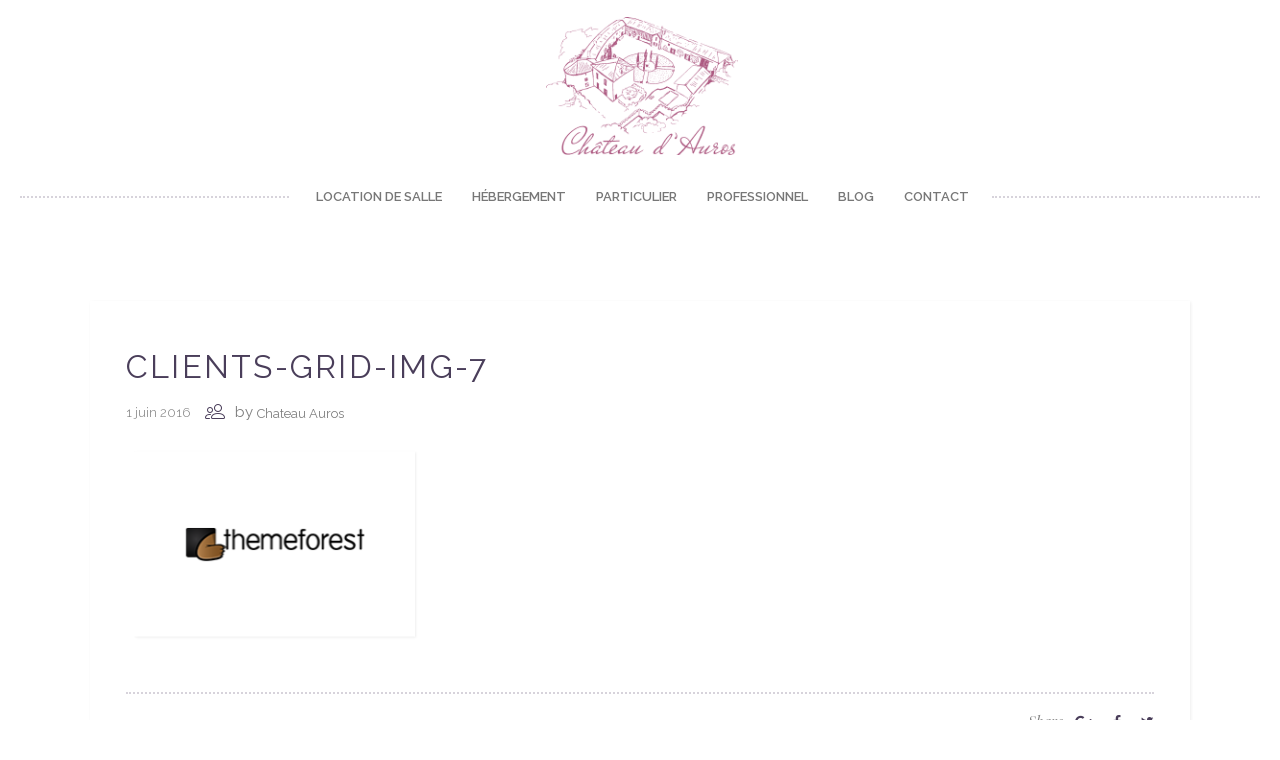

--- FILE ---
content_type: text/html; charset=UTF-8
request_url: http://www.chateau-auros.fr/clients-grid-img-7/
body_size: 9281
content:
<!DOCTYPE html>
<html lang="fr-FR">
<head>
			<meta charset="UTF-8"/>
		<link rel="profile" href="http://gmpg.org/xfn/11"/>
		<link rel="pingback" href="http://www.chateau-auros.fr/xmlrpc.php"/>
				<meta name="viewport" content="width=device-width,initial-scale=1,user-scalable=no">
		<title>clients-grid-img-7 &#8211; Château Auros</title>
<script type="application/javascript">var mkdCoreAjaxUrl = "http://www.chateau-auros.fr/wp-admin/admin-ajax.php"</script><script type="application/javascript">var MikadoAjaxUrl = "http://www.chateau-auros.fr/wp-admin/admin-ajax.php"</script><link rel='dns-prefetch' href='//s0.wp.com' />
<link rel='dns-prefetch' href='//www.google.com' />
<link rel='dns-prefetch' href='//secure.gravatar.com' />
<link rel='dns-prefetch' href='//fonts.googleapis.com' />
<link rel='dns-prefetch' href='//s.w.org' />
<link rel="alternate" type="application/rss+xml" title="Château Auros &raquo; Flux" href="http://www.chateau-auros.fr/feed/" />
<link rel="alternate" type="application/rss+xml" title="Château Auros &raquo; Flux des commentaires" href="http://www.chateau-auros.fr/comments/feed/" />
<link rel="alternate" type="application/rss+xml" title="Château Auros &raquo; clients-grid-img-7 Flux des commentaires" href="http://www.chateau-auros.fr/feed/?attachment_id=2852" />
		<script type="text/javascript">
			window._wpemojiSettings = {"baseUrl":"https:\/\/s.w.org\/images\/core\/emoji\/11\/72x72\/","ext":".png","svgUrl":"https:\/\/s.w.org\/images\/core\/emoji\/11\/svg\/","svgExt":".svg","source":{"concatemoji":"http:\/\/www.chateau-auros.fr\/wp-includes\/js\/wp-emoji-release.min.js?ver=4.9.28"}};
			!function(e,a,t){var n,r,o,i=a.createElement("canvas"),p=i.getContext&&i.getContext("2d");function s(e,t){var a=String.fromCharCode;p.clearRect(0,0,i.width,i.height),p.fillText(a.apply(this,e),0,0);e=i.toDataURL();return p.clearRect(0,0,i.width,i.height),p.fillText(a.apply(this,t),0,0),e===i.toDataURL()}function c(e){var t=a.createElement("script");t.src=e,t.defer=t.type="text/javascript",a.getElementsByTagName("head")[0].appendChild(t)}for(o=Array("flag","emoji"),t.supports={everything:!0,everythingExceptFlag:!0},r=0;r<o.length;r++)t.supports[o[r]]=function(e){if(!p||!p.fillText)return!1;switch(p.textBaseline="top",p.font="600 32px Arial",e){case"flag":return s([55356,56826,55356,56819],[55356,56826,8203,55356,56819])?!1:!s([55356,57332,56128,56423,56128,56418,56128,56421,56128,56430,56128,56423,56128,56447],[55356,57332,8203,56128,56423,8203,56128,56418,8203,56128,56421,8203,56128,56430,8203,56128,56423,8203,56128,56447]);case"emoji":return!s([55358,56760,9792,65039],[55358,56760,8203,9792,65039])}return!1}(o[r]),t.supports.everything=t.supports.everything&&t.supports[o[r]],"flag"!==o[r]&&(t.supports.everythingExceptFlag=t.supports.everythingExceptFlag&&t.supports[o[r]]);t.supports.everythingExceptFlag=t.supports.everythingExceptFlag&&!t.supports.flag,t.DOMReady=!1,t.readyCallback=function(){t.DOMReady=!0},t.supports.everything||(n=function(){t.readyCallback()},a.addEventListener?(a.addEventListener("DOMContentLoaded",n,!1),e.addEventListener("load",n,!1)):(e.attachEvent("onload",n),a.attachEvent("onreadystatechange",function(){"complete"===a.readyState&&t.readyCallback()})),(n=t.source||{}).concatemoji?c(n.concatemoji):n.wpemoji&&n.twemoji&&(c(n.twemoji),c(n.wpemoji)))}(window,document,window._wpemojiSettings);
		</script>
		<style type="text/css">
img.wp-smiley,
img.emoji {
	display: inline !important;
	border: none !important;
	box-shadow: none !important;
	height: 1em !important;
	width: 1em !important;
	margin: 0 .07em !important;
	vertical-align: -0.1em !important;
	background: none !important;
	padding: 0 !important;
}
</style>
<link rel='stylesheet' id='contact-form-7-css'  href='http://www.chateau-auros.fr/wp-content/plugins/contact-form-7/includes/css/styles.css?ver=5.1.1' type='text/css' media='all' />
<link rel='stylesheet' id='fleur_mikado_default_style-css'  href='http://www.chateau-auros.fr/wp-content/themes/fleur/style.css?ver=4.9.28' type='text/css' media='all' />
<link rel='stylesheet' id='childstyle-css'  href='http://www.chateau-auros.fr/wp-content/themes/fleur-child/style.css?ver=1.0.0' type='text/css' media='all' />
<link rel='stylesheet' id='fleur_mikado_modules_plugins-css'  href='http://www.chateau-auros.fr/wp-content/themes/fleur/assets/css/plugins.min.css?ver=4.9.28' type='text/css' media='all' />
<link rel='stylesheet' id='mediaelement-css'  href='https://c0.wp.com/c/4.9.28/wp-includes/js/mediaelement/mediaelementplayer-legacy.min.css' type='text/css' media='all' />
<link rel='stylesheet' id='wp-mediaelement-css'  href='https://c0.wp.com/c/4.9.28/wp-includes/js/mediaelement/wp-mediaelement.min.css' type='text/css' media='all' />
<link rel='stylesheet' id='fleur_mikado_modules-css'  href='http://www.chateau-auros.fr/wp-content/themes/fleur/assets/css/modules.min.css?ver=4.9.28' type='text/css' media='all' />
<style id='fleur_mikado_modules-inline-css' type='text/css'>
.mkd-vertical-align-containers .mkd-position-center:before, 
.mkd-vertical-align-containers .mkd-position-left:before, 
.mkd-vertical-align-containers .mkd-position-right:before, 
.mkdf-vertical-align-containers .mkdf-position-center:before, 
.mkdf-vertical-align-containers .mkdf-position-left:before, 
.mkdf-vertical-align-containers .mkdf-position-right:before {
    margin-right: 0;
}
</style>
<link rel='stylesheet' id='fleur_mikado_blog-css'  href='http://www.chateau-auros.fr/wp-content/themes/fleur/assets/css/blog.min.css?ver=4.9.28' type='text/css' media='all' />
<link rel='stylesheet' id='mkd_font_awesome-css'  href='http://www.chateau-auros.fr/wp-content/themes/fleur/assets/css/font-awesome/css/font-awesome.min.css?ver=4.9.28' type='text/css' media='all' />
<link rel='stylesheet' id='mkd_font_elegant-css'  href='http://www.chateau-auros.fr/wp-content/themes/fleur/assets/css/elegant-icons/style.min.css?ver=4.9.28' type='text/css' media='all' />
<link rel='stylesheet' id='mkd_ion_icons-css'  href='http://www.chateau-auros.fr/wp-content/themes/fleur/assets/css/ion-icons/css/ionicons.min.css?ver=4.9.28' type='text/css' media='all' />
<link rel='stylesheet' id='mkd_linea_icons-css'  href='http://www.chateau-auros.fr/wp-content/themes/fleur/assets/css/linea-icons/style.css?ver=4.9.28' type='text/css' media='all' />
<link rel='stylesheet' id='mkd_linear_icons-css'  href='http://www.chateau-auros.fr/wp-content/themes/fleur/assets/css/linear-icons/style.css?ver=4.9.28' type='text/css' media='all' />
<link rel='stylesheet' id='mkd_simple_line_icons-css'  href='http://www.chateau-auros.fr/wp-content/themes/fleur/assets/css/simple-line-icons/simple-line-icons.css?ver=4.9.28' type='text/css' media='all' />
<link rel='stylesheet' id='mkd_dripicons-css'  href='http://www.chateau-auros.fr/wp-content/themes/fleur/assets/css/dripicons/dripicons.css?ver=4.9.28' type='text/css' media='all' />
<link rel='stylesheet' id='fleur_mikado_style_dynamic-css'  href='http://www.chateau-auros.fr/wp-content/themes/fleur/assets/css/style_dynamic.css?ver=1552577604' type='text/css' media='all' />
<link rel='stylesheet' id='fleur_mikado_modules_responsive-css'  href='http://www.chateau-auros.fr/wp-content/themes/fleur/assets/css/modules-responsive.min.css?ver=4.9.28' type='text/css' media='all' />
<link rel='stylesheet' id='fleur_mikado_blog_responsive-css'  href='http://www.chateau-auros.fr/wp-content/themes/fleur/assets/css/blog-responsive.min.css?ver=4.9.28' type='text/css' media='all' />
<link rel='stylesheet' id='fleur_mikado_style_dynamic_responsive-css'  href='http://www.chateau-auros.fr/wp-content/themes/fleur/assets/css/style_dynamic_responsive.css?ver=1552577604' type='text/css' media='all' />
<link rel='stylesheet' id='js_composer_front-css'  href='http://www.chateau-auros.fr/wp-content/plugins/js_composer/assets/css/js_composer.min.css?ver=5.5.2' type='text/css' media='all' />
<link rel='stylesheet' id='fleur_mikado_google_fonts-css'  href='http://fonts.googleapis.com/css?family=Playfair+Display%3A100%2C100italic%2C200%2C200italic%2C300%2C300italic%2C400%2C400italic%2C500%2C500italic%2C600%2C600italic%2C700%2C700italic%2C800%2C800italic%2C900%2C900italic%7CRaleway%3A100%2C100italic%2C200%2C200italic%2C300%2C300italic%2C400%2C400italic%2C500%2C500italic%2C600%2C600italic%2C700%2C700italic%2C800%2C800italic%2C900%2C900italic%7CPlayfair+Display%3A100%2C100italic%2C200%2C200italic%2C300%2C300italic%2C400%2C400italic%2C500%2C500italic%2C600%2C600italic%2C700%2C700italic%2C800%2C800italic%2C900%2C900italic&#038;subset=latin%2Clatin-ext&#038;ver=1.0.0' type='text/css' media='all' />
<link rel='stylesheet' id='jetpack_css-css'  href='https://c0.wp.com/p/jetpack/7.1.5/css/jetpack.css' type='text/css' media='all' />
<script type='text/javascript' src='https://c0.wp.com/c/4.9.28/wp-includes/js/jquery/jquery.js'></script>
<script type='text/javascript' src='https://c0.wp.com/c/4.9.28/wp-includes/js/jquery/jquery-migrate.min.js'></script>
<script type='text/javascript'>
var mejsL10n = {"language":"fr","strings":{"mejs.install-flash":"Vous utilisez un navigateur qui n\u2019a pas le lecteur Flash activ\u00e9 ou install\u00e9. Veuillez activer votre extension Flash ou t\u00e9l\u00e9charger la derni\u00e8re version \u00e0 partir de cette adresse\u00a0: https:\/\/get.adobe.com\/flashplayer\/","mejs.fullscreen-off":"Quitter le plein \u00e9cran","mejs.fullscreen-on":"Passer en plein \u00e9cran","mejs.download-video":"T\u00e9l\u00e9charger la vid\u00e9o","mejs.fullscreen":"Plein \u00e9cran","mejs.time-jump-forward":["Saut en avant d\u20191 seconde","Avancer de %1 secondes"],"mejs.loop":"Lire en boucle","mejs.play":"Lecture","mejs.pause":"Pause","mejs.close":"Fermer","mejs.time-slider":"Curseur de temps","mejs.time-help-text":"Utilisez les fl\u00e8ches droite\/gauche pour avancer d\u2019une seconde, haut\/bas pour avancer de dix secondes.","mejs.time-skip-back":["Revenir une seconde en arri\u00e8re","Saut en arri\u00e8re de %1 seconde(s)"],"mejs.captions-subtitles":"L\u00e9gendes\/Sous-titres","mejs.captions-chapters":"Chapitres","mejs.none":"Aucun","mejs.mute-toggle":"Couper le son","mejs.volume-help-text":"Utilisez les fl\u00e8ches haut\/bas pour augmenter ou diminuer le volume.","mejs.unmute":"R\u00e9activer le son","mejs.mute":"Muet","mejs.volume-slider":"Curseur de volume","mejs.video-player":"Lecteur vid\u00e9o","mejs.audio-player":"Lecteur audio","mejs.ad-skip":"Passer la publicit\u00e9","mejs.ad-skip-info":["Passer dans %1 seconde","Passer dans %1 secondes"],"mejs.source-chooser":"S\u00e9lecteur de source","mejs.stop":"Arr\u00eater","mejs.speed-rate":"Taux de vitesse","mejs.live-broadcast":"\u00c9mission en direct","mejs.afrikaans":"Afrikaans","mejs.albanian":"Albanais","mejs.arabic":"Arabe","mejs.belarusian":"Bi\u00e9lorusse","mejs.bulgarian":"Bulgare","mejs.catalan":"Catalan","mejs.chinese":"Chinois","mejs.chinese-simplified":"Chinois (simplifi\u00e9)","mejs.chinese-traditional":"Chinois (traditionnel)","mejs.croatian":"Croate","mejs.czech":"Tch\u00e8que","mejs.danish":"Danois","mejs.dutch":"N\u00e9erlandais","mejs.english":"Anglais","mejs.estonian":"Estonien","mejs.filipino":"Filipino","mejs.finnish":"Terminer","mejs.french":"Fran\u00e7ais","mejs.galician":"Galicien","mejs.german":"Allemand","mejs.greek":"Grec","mejs.haitian-creole":"Cr\u00e9ole ha\u00eftien","mejs.hebrew":"H\u00e9breu","mejs.hindi":"Hindi","mejs.hungarian":"Hongrois","mejs.icelandic":"Islandais","mejs.indonesian":"Indon\u00e9sien","mejs.irish":"Irlandais","mejs.italian":"Italien","mejs.japanese":"Japonais","mejs.korean":"Cor\u00e9en","mejs.latvian":"Letton","mejs.lithuanian":"Lituanien","mejs.macedonian":"Mac\u00e9donien","mejs.malay":"Malais","mejs.maltese":"Maltais","mejs.norwegian":"Norv\u00e9gien","mejs.persian":"Perse","mejs.polish":"Polonais","mejs.portuguese":"Portugais","mejs.romanian":"Roumain","mejs.russian":"Russe","mejs.serbian":"Serbe","mejs.slovak":"Slovaque","mejs.slovenian":"Slov\u00e9nien","mejs.spanish":"Espagnol","mejs.swahili":"Swahili","mejs.swedish":"Su\u00e9dois","mejs.tagalog":"Tagalog","mejs.thai":"Thai","mejs.turkish":"Turc","mejs.ukrainian":"Ukrainien","mejs.vietnamese":"Vietnamien","mejs.welsh":"Ga\u00e9lique","mejs.yiddish":"Yiddish"}};
</script>
<script type='text/javascript' src='https://c0.wp.com/c/4.9.28/wp-includes/js/mediaelement/mediaelement-and-player.min.js'></script>
<script type='text/javascript' src='https://c0.wp.com/c/4.9.28/wp-includes/js/mediaelement/mediaelement-migrate.min.js'></script>
<script type='text/javascript'>
/* <![CDATA[ */
var _wpmejsSettings = {"pluginPath":"\/wp-includes\/js\/mediaelement\/","classPrefix":"mejs-","stretching":"responsive"};
/* ]]> */
</script>
<link rel='https://api.w.org/' href='http://www.chateau-auros.fr/wp-json/' />
<link rel="EditURI" type="application/rsd+xml" title="RSD" href="http://www.chateau-auros.fr/xmlrpc.php?rsd" />
<link rel="wlwmanifest" type="application/wlwmanifest+xml" href="http://www.chateau-auros.fr/wp-includes/wlwmanifest.xml" /> 
<meta name="generator" content="WordPress 4.9.28" />
<link rel='shortlink' href='https://wp.me/aaNPKT-K0' />
<link rel="alternate" type="application/json+oembed" href="http://www.chateau-auros.fr/wp-json/oembed/1.0/embed?url=http%3A%2F%2Fwww.chateau-auros.fr%2Fclients-grid-img-7%2F" />
<link rel="alternate" type="text/xml+oembed" href="http://www.chateau-auros.fr/wp-json/oembed/1.0/embed?url=http%3A%2F%2Fwww.chateau-auros.fr%2Fclients-grid-img-7%2F&#038;format=xml" />

<link rel='dns-prefetch' href='//v0.wordpress.com'/>
<link rel='dns-prefetch' href='//c0.wp.com'/>
<link rel='dns-prefetch' href='//i0.wp.com'/>
<link rel='dns-prefetch' href='//i1.wp.com'/>
<link rel='dns-prefetch' href='//i2.wp.com'/>
<style type='text/css'>img#wpstats{display:none}</style><meta name="generator" content="Powered by WPBakery Page Builder - drag and drop page builder for WordPress."/>
<!--[if lte IE 9]><link rel="stylesheet" type="text/css" href="http://www.chateau-auros.fr/wp-content/plugins/js_composer/assets/css/vc_lte_ie9.min.css" media="screen"><![endif]-->			<style type="text/css">
				/* If html does not have either class, do not show lazy loaded images. */
				html:not( .jetpack-lazy-images-js-enabled ):not( .js ) .jetpack-lazy-image {
					display: none;
				}
			</style>
			<script>
				document.documentElement.classList.add(
					'jetpack-lazy-images-js-enabled'
				);
			</script>
		
<!-- Jetpack Open Graph Tags -->
<meta property="og:type" content="article" />
<meta property="og:title" content="clients-grid-img-7" />
<meta property="og:url" content="http://www.chateau-auros.fr/clients-grid-img-7/" />
<meta property="og:description" content="Voir l&rsquo;article pour en savoir plus." />
<meta property="article:published_time" content="2016-06-01T12:52:02+00:00" />
<meta property="article:modified_time" content="2016-06-01T12:52:02+00:00" />
<meta property="og:site_name" content="Château Auros" />
<meta property="og:image" content="http://www.chateau-auros.fr/wp-content/uploads/2016/06/clients-grid-img-7.png" />
<meta property="og:locale" content="fr_FR" />
<meta name="twitter:text:title" content="clients-grid-img-7" />
<meta name="twitter:image" content="https://i2.wp.com/www.chateau-auros.fr/wp-content/uploads/2019/04/cropped-favicon.jpg?fit=240%2C240" />
<meta name="twitter:card" content="summary" />
<meta name="twitter:description" content="Voir l&rsquo;article pour en savoir plus." />

<!-- End Jetpack Open Graph Tags -->
<link rel="icon" href="https://i2.wp.com/www.chateau-auros.fr/wp-content/uploads/2019/04/cropped-favicon.jpg?fit=32%2C32" sizes="32x32" />
<link rel="icon" href="https://i2.wp.com/www.chateau-auros.fr/wp-content/uploads/2019/04/cropped-favicon.jpg?fit=192%2C192" sizes="192x192" />
<link rel="apple-touch-icon-precomposed" href="https://i2.wp.com/www.chateau-auros.fr/wp-content/uploads/2019/04/cropped-favicon.jpg?fit=180%2C180" />
<meta name="msapplication-TileImage" content="https://i2.wp.com/www.chateau-auros.fr/wp-content/uploads/2019/04/cropped-favicon.jpg?fit=270%2C270" />
<noscript><style type="text/css"> .wpb_animate_when_almost_visible { opacity: 1; }</style></noscript></head>

<body class="attachment attachment-template-default single single-attachment postid-2852 attachmentid-2852 attachment-png mkd-core-1.0.1 fleur child-child-ver-1.0.0 fleur-ver-1.4 mkd-smooth-page-transitions mkd-smooth-page-transitions-fadeout mkd-grid-1300 mkd-header-centered mkd-sticky-header-on-scroll-up mkd-default-mobile-header mkd-sticky-up-mobile-header mkd-dropdown-slide-from-bottom mkd-header-centered-logo-border-disable mkd-header-centered-menu-border-disable mkd-header-centered-logo-in-grid-border-disable mkd-header-centered-menu-in-grid-border-disable mkd-search-covers-header mkd-side-menu-slide-from-right wpb-js-composer js-comp-ver-5.5.2 vc_responsive">
<section class="mkd-side-menu right">
        <div class="mkd-close-side-menu-holder">
        <div class="mkd-close-side-menu-holder-inner">
            <a href="#" target="_self" class="mkd-close-side-menu">
                <span aria-hidden="true" class="icon_close"></span>
            </a>
        </div>
    </div>
    <div id="text-19" class="widget mkd-sidearea widget_text">			<div class="textwidget"><div data-original-height="50" class="vc_empty_space"  style="height: 50px" >
	<span class="vc_empty_space_inner"></span></div>

<img src="https://i2.wp.com/fleur.mikado-themes.com/wp-content/uploads/2017/01/logo-sidearea.png?w=1060" alt="a" data-recalc-dims="1" data-lazy-src="https://i2.wp.com/fleur.mikado-themes.com/wp-content/uploads/2017/01/logo-sidearea.png?w=1060&amp;is-pending-load=1" srcset="[data-uri]" class=" jetpack-lazy-image"><noscript><img src="https://i2.wp.com/fleur.mikado-themes.com/wp-content/uploads/2017/01/logo-sidearea.png?w=1060" alt="a" data-recalc-dims="1"/></noscript></div>
		</div><div id="text-20" class="widget mkd-sidearea widget_text">			<div class="textwidget"><div data-original-height="50" class="vc_empty_space"  style="height: 50px" >
	<span class="vc_empty_space_inner"></span></div>

Lorem ipsum dolor sit amet, consecte adipi. Suspendisse ultrices hendrerit a vitae vel a sodales ac lectus. 
<div data-original-height="50" class="vc_empty_space"  style="height: 50px" >
	<span class="vc_empty_space_inner"></span></div>
</div>
		</div><div class="widget mkd-separator-widget"><div class="mkd-separator-holder clearfix  mkd-separator-center mkd-separator-normal">
	<div class="mkd-separator" style="border-style: solid;margin-top: 10px;margin-bottom: 0px"></div>
</div>
</div><div class="widget mkd-separator-widget"><div class="mkd-separator-holder clearfix  mkd-separator-center mkd-separator-full-width">
	<div class="mkd-separator" style="border-color: #4a3e5a;border-style: dotted;border-bottom-width: 2pxpx;margin-top: 55px;margin-bottom: 0px"></div>
</div>
</div><div id="text-21" class="widget mkd-sidearea widget_text">			<div class="textwidget">Follow Us


	<span class="mkd-icon-shortcode normal" style="margin: 0 7px 0 11px" data-hover-color="#585361" data-color="#4a3e5a">
        		<a href="https://plus.google.com/" target="_blank">
			
			<i class="mkd-icon-font-awesome fa fa-google-plus mkd-icon-element" style="color: #4a3e5a;font-size:12px" ></i>
					</a>
	    </span>

	


	<span class="mkd-icon-shortcode normal" style="margin: 0 12px 0 0" data-hover-color="#585361" data-color="#4a3e5a">
        		<a href="https://www.facebook.com/" target="_blank">
			
			<i class="mkd-icon-font-awesome fa fa-facebook mkd-icon-element" style="color: #4a3e5a;font-size:12px" ></i>
					</a>
	    </span>

	


	<span class="mkd-icon-shortcode normal" style="margin: 0 0 0 0" data-hover-color="#585361" data-color="#4a3e5a">
        		<a href="https://twitter.com/" target="_blank">
			
			<i class="mkd-icon-font-awesome fa fa-twitter mkd-icon-element" style="color: #4a3e5a;font-size:13px" ></i>
					</a>
	    </span>

	</div>
		</div></section>
<div class="mkd-wrapper">
	<div class="mkd-wrapper-inner">
		
<header class="mkd-page-header">
    <div class="mkd-logo-area">
        			            <div class="mkd-vertical-align-containers">
                <div class="mkd-position-center">
                    <div class="mkd-position-center-inner">
                        
	<div class="mkd-logo-wrapper">
		<a href="http://www.chateau-auros.fr/" style="height: 145px;">
			<img height="290" width="400" class="mkd-normal-logo" src="http://auros.cluster1.easy-hebergement.net/wp-content/uploads/2019/02/Logo_400.png" alt="logo"/>
								</a>
	</div>

                    </div>
                </div>
            </div>
            </div>
        <div class="mkd-menu-area">
        			<form action="http://www.chateau-auros.fr/" class="mkd-search-cover" method="get">
				<div class="mkd-form-holder-outer">
				<div class="mkd-form-holder">
					<div class="mkd-form-holder-inner">
						<input type="text" placeholder="Type your search..." name="s" class="mkd_search_field" autocomplete="off"/>

						<div class="mkd-search-close">
							<a href="#">
								<i class="mkd-icon-linear-icon lnr lnr-cross " ></i>							</a>
						</div>
					</div>
				</div>
			</div>
			</form>            <div class="mkd-vertical-align-containers">
                <div class="mkd-position-center">

					<div class="mkd-left-border"></div>

					<div class="mkd-position-center-inner">
                        
	<nav class="mkd-main-menu mkd-drop-down mkd-default-nav">
		<ul id="menu-menu-principal" class="clearfix"><li id="nav-menu-item-10703" class="menu-item menu-item-type-post_type menu-item-object-page  narrow"><a href="http://www.chateau-auros.fr/location-de-salle/" class=""><span class="item_outer"><span class="item_inner"><span class="item_text">Location de salle</span></span><span class="plus"></span></span></a></li>
<li id="nav-menu-item-10722" class="menu-item menu-item-type-post_type menu-item-object-page  narrow"><a href="http://www.chateau-auros.fr/hebergement/" class=""><span class="item_outer"><span class="item_inner"><span class="item_text">Hébergement</span></span><span class="plus"></span></span></a></li>
<li id="nav-menu-item-10737" class="menu-item menu-item-type-post_type menu-item-object-page  narrow"><a href="http://www.chateau-auros.fr/particulier/" class=""><span class="item_outer"><span class="item_inner"><span class="item_text">Particulier</span></span><span class="plus"></span></span></a></li>
<li id="nav-menu-item-10750" class="menu-item menu-item-type-post_type menu-item-object-page  narrow"><a href="http://www.chateau-auros.fr/professionnel/" class=""><span class="item_outer"><span class="item_inner"><span class="item_text">Professionnel</span></span><span class="plus"></span></span></a></li>
<li id="nav-menu-item-10758" class="menu-item menu-item-type-post_type menu-item-object-page  narrow"><a href="http://www.chateau-auros.fr/blog-chateau-auros/" class=""><span class="item_outer"><span class="item_inner"><span class="item_text">Blog</span></span><span class="plus"></span></span></a></li>
<li id="nav-menu-item-10801" class="menu-item menu-item-type-post_type menu-item-object-page  narrow"><a href="http://www.chateau-auros.fr/contact/" class=""><span class="item_outer"><span class="item_inner"><span class="item_text">Contact</span></span><span class="plus"></span></span></a></li>
</ul>	</nav>

                    </div>

					<div class="mkd-right-border"></div>

                </div>

            </div>
            </div>
        
	<div class="mkd-sticky-header">
		<form action="http://www.chateau-auros.fr/" class="mkd-search-cover" method="get">
				<div class="mkd-form-holder-outer">
				<div class="mkd-form-holder">
					<div class="mkd-form-holder-inner">
						<input type="text" placeholder="Type your search..." name="s" class="mkd_search_field" autocomplete="off"/>

						<div class="mkd-search-close">
							<a href="#">
								<i class="mkd-icon-linear-icon lnr lnr-cross " ></i>							</a>
						</div>
					</div>
				</div>
			</div>
			</form>		<div class="mkd-sticky-holder">
						<div class="mkd-grid">
								<div class=" mkd-vertical-align-containers">
					<div class="mkd-position-left">
						<div class="mkd-position-left-inner">
							
	<div class="mkd-logo-wrapper">
		<a href="http://www.chateau-auros.fr/" >
			<img  class="mkd-normal-logo" src="" alt="logo"/>
								</a>
	</div>

						</div>
					</div>
					<div class="mkd-position-right">
						<div class="mkd-position-right-inner">
                            
	<nav class="mkd-main-menu mkd-drop-down mkd-sticky-nav">
		<ul id="menu-menu-principal-1" class="clearfix"><li id="sticky-nav-menu-item-10703" class="menu-item menu-item-type-post_type menu-item-object-page  narrow"><a href="http://www.chateau-auros.fr/location-de-salle/" class=""><span class="item_outer"><span class="item_inner"><span class="item_text">Location de salle</span></span><span class="plus"></span></span></a></li>
<li id="sticky-nav-menu-item-10722" class="menu-item menu-item-type-post_type menu-item-object-page  narrow"><a href="http://www.chateau-auros.fr/hebergement/" class=""><span class="item_outer"><span class="item_inner"><span class="item_text">Hébergement</span></span><span class="plus"></span></span></a></li>
<li id="sticky-nav-menu-item-10737" class="menu-item menu-item-type-post_type menu-item-object-page  narrow"><a href="http://www.chateau-auros.fr/particulier/" class=""><span class="item_outer"><span class="item_inner"><span class="item_text">Particulier</span></span><span class="plus"></span></span></a></li>
<li id="sticky-nav-menu-item-10750" class="menu-item menu-item-type-post_type menu-item-object-page  narrow"><a href="http://www.chateau-auros.fr/professionnel/" class=""><span class="item_outer"><span class="item_inner"><span class="item_text">Professionnel</span></span><span class="plus"></span></span></a></li>
<li id="sticky-nav-menu-item-10758" class="menu-item menu-item-type-post_type menu-item-object-page  narrow"><a href="http://www.chateau-auros.fr/blog-chateau-auros/" class=""><span class="item_outer"><span class="item_inner"><span class="item_text">Blog</span></span><span class="plus"></span></span></a></li>
<li id="sticky-nav-menu-item-10801" class="menu-item menu-item-type-post_type menu-item-object-page  narrow"><a href="http://www.chateau-auros.fr/contact/" class=""><span class="item_outer"><span class="item_inner"><span class="item_text">Contact</span></span><span class="plus"></span></span></a></li>
</ul>	</nav>

						</div>
					</div>
				</div>
							</div>
				</div>
	</div>

</header>


	<header class="mkd-mobile-header">
		<div class="mkd-mobile-header-inner">
						<div class="mkd-mobile-header-holder">
				<div class="mkd-grid">
					<div class="mkd-vertical-align-containers">
													<div class="mkd-mobile-menu-opener">
								<a href="javascript:void(0)">
                    <span class="mkd-mobile-opener-icon-holder">
                        <i class="mkd-icon-font-awesome fa fa-bars " ></i>                    </span>
								</a>
							</div>
																			<div class="mkd-position-center">
								<div class="mkd-position-center-inner">
									
	<div class="mkd-mobile-logo-wrapper">
		<a href="http://www.chateau-auros.fr/" style="height: 33px">
			<img height="67" width="400" src="http://auros.cluster1.easy-hebergement.net/wp-content/uploads/2019/03/logo-mobile.png" alt="mobile-logo"/>
		</a>
	</div>

								</div>
							</div>
												<div class="mkd-position-right">
							<div class="mkd-position-right-inner">
															</div>
						</div>
					</div>
					<!-- close .mkd-vertical-align-containers -->
				</div>
			</div>
			
	<nav class="mkd-mobile-nav">
		<div class="mkd-grid">
			<ul id="menu-menu-principal-2" class=""><li id="mobile-menu-item-10703" class="menu-item menu-item-type-post_type menu-item-object-page "><a href="http://www.chateau-auros.fr/location-de-salle/" class=""><span>Location de salle</span></a></li>
<li id="mobile-menu-item-10722" class="menu-item menu-item-type-post_type menu-item-object-page "><a href="http://www.chateau-auros.fr/hebergement/" class=""><span>Hébergement</span></a></li>
<li id="mobile-menu-item-10737" class="menu-item menu-item-type-post_type menu-item-object-page "><a href="http://www.chateau-auros.fr/particulier/" class=""><span>Particulier</span></a></li>
<li id="mobile-menu-item-10750" class="menu-item menu-item-type-post_type menu-item-object-page "><a href="http://www.chateau-auros.fr/professionnel/" class=""><span>Professionnel</span></a></li>
<li id="mobile-menu-item-10758" class="menu-item menu-item-type-post_type menu-item-object-page "><a href="http://www.chateau-auros.fr/blog-chateau-auros/" class=""><span>Blog</span></a></li>
<li id="mobile-menu-item-10801" class="menu-item menu-item-type-post_type menu-item-object-page "><a href="http://www.chateau-auros.fr/contact/" class=""><span>Contact</span></a></li>
</ul>		</div>
	</nav>

		</div>
	</header> <!-- close .mkd-mobile-header -->



					<a id='mkd-back-to-top' href='#'>
                <span class="mkd-icon-stack">
                     <span aria-hidden="true" class="mkd-icon-font-elegant arrow_carrot-up " ></span>                </span>
			</a>
						<div class="mkd-content" >
			<div class="mkd-content-inner">							<div class="mkd-container">
						<div class="mkd-container-inner">
				<div class="mkd-grid-row">
    <div class="mkd-page-content-holder mkd-grid-col-12">
        <div class="mkd-blog-holder mkd-blog-single mkd-blog-standard">
            <article id="post-2852" class="post-2852 attachment type-attachment status-inherit hentry">
	<div class="mkd-post-content">
				<div class="mkd-post-text">
			<div class="mkd-post-text-inner clearfix">
				<h1 class="mkd-post-title">
clients-grid-img-7</h1>				<div class="mkd-post-info">
					<div class="mkd-post-info-date">
            <span>1 juin 2016</span>
        </div><div class="mkd-post-info-author mkd-post-info-item">
	<span class="mkd-post-info-author-icon">
			<i class="mkd-icon-linear-icon lnr lnr-users " ></i>		</span>
	by    <a class="mkd-post-info-author-link" href="http://www.chateau-auros.fr/author/admin_jerome/">
		Chateau Auros    </a>
</div>
				</div>
				<p class="attachment"><a href='https://i0.wp.com/www.chateau-auros.fr/wp-content/uploads/2016/06/clients-grid-img-7.png'><img width="300" height="198" src="https://i0.wp.com/www.chateau-auros.fr/wp-content/uploads/2016/06/clients-grid-img-7.png?fit=300%2C198" class="attachment-medium size-medium jetpack-lazy-image" alt="a" data-lazy-srcset="https://i0.wp.com/www.chateau-auros.fr/wp-content/uploads/2016/06/clients-grid-img-7.png?w=325 325w, https://i0.wp.com/www.chateau-auros.fr/wp-content/uploads/2016/06/clients-grid-img-7.png?resize=300%2C198 300w" data-lazy-sizes="(max-width: 300px) 100vw, 300px" data-lazy-src="https://i0.wp.com/www.chateau-auros.fr/wp-content/uploads/2016/06/clients-grid-img-7.png?fit=300%2C198&amp;is-pending-load=1" srcset="[data-uri]" /></a></p>
							</div>
			<div class="mkd-category-share-holder clearfix">
				<div class="mkd-categories-list">
					<div class="mkd-post-info-category mkd-post-info-item">
	</div>				</div>
				<div class="mkd-share-icons">
																<span class="mkd-share-label">Share</span>
										<div class="mkd-social-share-holder mkd-list">
	<ul>
		<li class="mkd-google_plus-share">
	<a class="mkd-share-link" href="#" onclick="popUp=window.open('https://plus.google.com/share?url=http%3A%2F%2Fwww.chateau-auros.fr%2Fclients-grid-img-7%2F', 'popupwindow', 'scrollbars=yes,width=800,height=400');popUp.focus();return false;">
					<span class="mkd-social-network-icon fa fa-google-plus"></span>
			</a>
</li><li class="mkd-facebook-share">
	<a class="mkd-share-link" href="#" onclick="window.open('http://www.facebook.com/sharer.php?s=100&amp;p[title]=clients-grid-img-7&amp;p[url]=http%3A%2F%2Fwww.chateau-auros.fr%2Fclients-grid-img-7%2F&amp;p[images][0]=https://i0.wp.com/www.chateau-auros.fr/wp-content/uploads/2016/06/clients-grid-img-7.png?fit=325%2C215&amp;p[summary]=', 'sharer', 'toolbar=0,status=0,width=620,height=280');">
					<span class="mkd-social-network-icon fa fa-facebook"></span>
			</a>
</li><li class="mkd-twitter-share">
	<a class="mkd-share-link" href="#" onclick="window.open('http://twitter.com/home?status=http://www.chateau-auros.fr/clients-grid-img-7/', 'popupwindow', 'scrollbars=yes,width=800,height=400');">
					<span class="mkd-social-network-icon fa fa-twitter"></span>
			</a>
</li>	</ul>
</div>				</div>
			</div>
		</div>
	</div>
	</article>    <div class="mkd-author-description">
        <div class="mkd-author-description-inner clearfix">
            <div class="mkd-author-description-image">
                <img src="https://i1.wp.com/www.chateau-auros.fr/wp-content/uploads/2019/02/avatar-chateau-auros.jpg?fit=300%2C300" width="300" height="300" alt="Chateau Auros" class="avatar avatar-300 wp-user-avatar wp-user-avatar-300 alignnone photo jetpack-lazy-image"><img src="https://i1.wp.com/www.chateau-auros.fr/wp-content/uploads/2019/02/avatar-chateau-auros.jpg?fit=300%2C300" width="300" height="300" alt="Chateau Auros" class="avatar avatar-300 wp-user-avatar wp-user-avatar-300 alignnone photo" />            </div>
            <div class="mkd-author-description-text-holder">
                <h4 class="mkd-author-name">
                     Chateau Auros                </h4>

                
                                                    <div class="mkd-author-text">
                        <p>Un domaine historique en gironde d&#039;une exceptionnelle richesse</p>
                    </div>
                                
                    <div class="mkd-author-social-holder">
                                                    <a href="https://www.facebook.com/" target="blank">
                                <i class="mkd-icon-font-awesome fa fa-facebook mkd-author-social-facebook mkd-author-social-icon " ></i>                            </a>
                                                    <a href="https://www.instagram.com/" target="blank">
                                <i class="mkd-icon-font-awesome fa fa-instagram mkd-author-social-instagram mkd-author-social-icon " ></i>                            </a>
                                            </div>

                            </div>
        </div>
    </div>
		<div class="mkd-blog-single-navigation clearfix">
					</div>
        </div>
    </div>

    </div>			</div>
					</div>
	</div> <!-- close div.content_inner -->
</div>  <!-- close div.content -->

	<footer class="mkd-page-footer">
		<div class="mkd-footer-inner clearfix">

			<div class="mkd-footer-bottom-holder-outer">
	<div class="mkd-footer-bottom-holder">
					<div class="mkd-footer-separator mkd-container-inner"></div>
				<div class="mkd-footer-bottom-holder-inner">
						<div class="mkd-container">
				<div class="mkd-container-inner">

					<div class="mkd-grid-row mkd-footer-bottom-two-cols">
	<div class="mkd-grid-col-6">
			</div>
	<div class="mkd-grid-col-6">
		<div id="text-8" class="widget mkd-footer-bottom-right widget_text">			<div class="textwidget">&copy; 2019 Ch&acirc;teau Auros - Site web réalisé par <a href="http://www.cortex360.fr">cortex360</a></div>
		</div>	</div>
</div>				</div>
			</div>
				</div>
	</div>
</div>
		</div>
	</footer>

</div> <!-- close div.mkd-wrapper-inner  -->
</div> <!-- close div.mkd-wrapper -->
	<div style="display:none">
	<div class="grofile-hash-map-7bf34d8c5cbb10df068ba2af11319aad">
	</div>
	</div>
<script type='text/javascript' src='https://c0.wp.com/p/jetpack/7.1.5/_inc/build/photon/photon.min.js'></script>
<script type='text/javascript'>
/* <![CDATA[ */
var wpcf7 = {"apiSettings":{"root":"http:\/\/www.chateau-auros.fr\/wp-json\/contact-form-7\/v1","namespace":"contact-form-7\/v1"},"cached":"1"};
/* ]]> */
</script>
<script type='text/javascript' src='http://www.chateau-auros.fr/wp-content/plugins/contact-form-7/includes/js/scripts.js?ver=5.1.1'></script>
<script type='text/javascript' src='https://s0.wp.com/wp-content/js/devicepx-jetpack.js?ver=202603'></script>
<script type='text/javascript'>
var renderInvisibleReCaptcha = function() {

    for (var i = 0; i < document.forms.length; ++i) {
        var form = document.forms[i];
        var holder = form.querySelector('.inv-recaptcha-holder');

        if (null === holder) continue;
		holder.innerHTML = '';

         (function(frm){
			var cf7SubmitElm = frm.querySelector('.wpcf7-submit');
            var holderId = grecaptcha.render(holder,{
                'sitekey': '6LfFlp0UAAAAANS1-0U0T4vREP9fqQkGDKhmdBCB', 'size': 'invisible', 'badge' : 'inline',
                'callback' : function (recaptchaToken) {
					if((null !== cf7SubmitElm) && (typeof jQuery != 'undefined')){jQuery(frm).submit();grecaptcha.reset(holderId);return;}
					 HTMLFormElement.prototype.submit.call(frm);
                },
                'expired-callback' : function(){grecaptcha.reset(holderId);}
            });

			if(null !== cf7SubmitElm && (typeof jQuery != 'undefined') ){
				jQuery(cf7SubmitElm).off('click').on('click', function(clickEvt){
					clickEvt.preventDefault();
					grecaptcha.execute(holderId);
				});
			}
			else
			{
				frm.onsubmit = function (evt){evt.preventDefault();grecaptcha.execute(holderId);};
			}


        })(form);
    }
};
</script>
<script type='text/javascript' async defer src='https://www.google.com/recaptcha/api.js?onload=renderInvisibleReCaptcha&#038;render=explicit'></script>
<script type='text/javascript' src='https://secure.gravatar.com/js/gprofiles.js?ver=2026Janaa'></script>
<script type='text/javascript'>
/* <![CDATA[ */
var WPGroHo = {"my_hash":""};
/* ]]> */
</script>
<script type='text/javascript' src='https://c0.wp.com/p/jetpack/7.1.5/modules/wpgroho.js'></script>
<script type='text/javascript' src='https://c0.wp.com/c/4.9.28/wp-includes/js/jquery/ui/core.min.js'></script>
<script type='text/javascript' src='https://c0.wp.com/c/4.9.28/wp-includes/js/jquery/ui/widget.min.js'></script>
<script type='text/javascript' src='https://c0.wp.com/c/4.9.28/wp-includes/js/jquery/ui/tabs.min.js'></script>
<script type='text/javascript' src='https://c0.wp.com/c/4.9.28/wp-includes/js/jquery/ui/accordion.min.js'></script>
<script type='text/javascript' src='https://c0.wp.com/c/4.9.28/wp-includes/js/mediaelement/wp-mediaelement.min.js'></script>
<script type='text/javascript' src='http://www.chateau-auros.fr/wp-content/themes/fleur/assets/js/third-party.min.js?ver=4.9.28'></script>
<script type='text/javascript' src='http://www.chateau-auros.fr/wp-content/plugins/js_composer/assets/lib/bower/isotope/dist/isotope.pkgd.min.js?ver=5.5.2'></script>
<script type='text/javascript' src='http://www.chateau-auros.fr/wp-content/themes/fleur/assets/js/modules/plugins/packery-mode.pkgd.min.js?ver=4.9.28'></script>
<script type='text/javascript'>
/* <![CDATA[ */
var mkdGlobalVars = {"vars":{"mkdAddForAdminBar":0,"mkdElementAppearAmount":-150,"mkdFinishedMessage":"No more posts","mkdMessage":"Loading new posts...","mkdTopBarHeight":0,"mkdStickyHeaderHeight":60,"mkdStickyHeaderTransparencyHeight":60,"mkdLogoAreaHeight":155,"mkdMenuAreaHeight":82,"mkdMobileHeaderHeight":100}};
var mkdPerPageVars = {"vars":{"mkdStickyScrollAmount":0,"mkdStickyScrollAmountFullScreen":false,"mkdHeaderTransparencyHeight":0}};
/* ]]> */
</script>
<script type='text/javascript' src='http://www.chateau-auros.fr/wp-content/themes/fleur/assets/js/modules.min.js?ver=4.9.28'></script>
<script type='text/javascript' src='http://www.chateau-auros.fr/wp-content/themes/fleur/assets/js/blog.min.js?ver=4.9.28'></script>
<script type='text/javascript' src='https://c0.wp.com/c/4.9.28/wp-includes/js/comment-reply.min.js'></script>
<script type='text/javascript' src='http://www.chateau-auros.fr/wp-content/plugins/js_composer/assets/js/dist/js_composer_front.min.js?ver=5.5.2'></script>
<script type='text/javascript'>
/* <![CDATA[ */
var mkdLike = {"ajaxurl":"http:\/\/www.chateau-auros.fr\/wp-admin\/admin-ajax.php"};
/* ]]> */
</script>
<script type='text/javascript' src='http://www.chateau-auros.fr/wp-content/themes/fleur/assets/js/like.js?ver=1.0'></script>
<script type='text/javascript' src='https://c0.wp.com/p/jetpack/7.1.5/_inc/build/lazy-images/js/lazy-images.min.js'></script>
<script type='text/javascript' src='https://c0.wp.com/c/4.9.28/wp-includes/js/wp-embed.min.js'></script>
<script type='text/javascript' src='https://stats.wp.com/e-202603.js' async='async' defer='defer'></script>
<script type='text/javascript'>
	_stq = window._stq || [];
	_stq.push([ 'view', {v:'ext',j:'1:7.1.5',blog:'159640383',post:'2852',tz:'1',srv:'www.chateau-auros.fr'} ]);
	_stq.push([ 'clickTrackerInit', '159640383', '2852' ]);
</script>
</body>
</html>

--- FILE ---
content_type: text/css
request_url: http://www.chateau-auros.fr/wp-content/themes/fleur-child/style.css?ver=1.0.0
body_size: 165
content:
/*Theme Name: Fleur ChildTheme URI: http://fleur.mikado-themes.com/Description: A child theme of Fleur ThemeAuthor: Mikado ThemesAuthor URI: http://themeforest.net/user/mikado-themesVersion: 1.0.0Template: fleur*/

--- FILE ---
content_type: text/css
request_url: http://www.chateau-auros.fr/wp-content/themes/fleur/assets/css/blog.min.css?ver=4.9.28
body_size: 4334
content:
.mkd-blog-holder.mkd-masonry-full-width .mkd-blog-masonry-grid-sizer,.mkd-blog-holder.mkd-masonry-full-width article{width:18.4%}.mkd-blog-holder.mkd-masonry-full-width .mkd-blog-masonry-grid-gutter{width:2%}.mkd-blog-holder.mkd-blog-type-masonry{margin-top:40px;opacity:0;transition:none!important;overflow:visible!important}.mkd-blog-holder.mkd-blog-type-masonry article .mkd-post-text{padding:38px 33px 0}.mkd-blog-holder.mkd-blog-type-masonry:not(.mkd-masonry-full-width){margin-left:-21px;margin-right:-21px}.mkd-blog-holder.mkd-blog-type-masonry .mkd-author-desc{padding-top:20px}.mkd-blog-holder.mkd-blog-type-masonry h2.mkd-post-title{margin-bottom:11px;font-size:18px;font-weight:500;padding-top:0;line-height:31px;word-wrap:break-word}.mkd-blog-holder.mkd-blog-type-masonry .mkd-post-excerpt{padding-bottom:25px;margin-bottom:0}.mkd-blog-holder.mkd-blog-type-masonry .mkd-post-content .mkd-author-desc{background-color:#fff;padding-top:27px;padding-bottom:10px}.mkd-blog-holder.mkd-blog-type-masonry .mkd-post-content .mkd-author-desc .mkd-author-name{font-size:16px;color:#4a3e5a;font-weight:300;margin:0}.mkd-blog-holder.mkd-blog-type-masonry .mkd-post-content .mkd-author-desc .mkd-author-image{margin-right:18px}.mkd-blog-holder.mkd-blog-type-masonry .mkd-post-content .mkd-author-desc .mkd-author-image img{height:54px;width:54px}.mkd-blog-holder.mkd-blog-type-masonry .mkd-post-content .mkd-author-desc .mkd-author-name,.mkd-blog-holder.mkd-blog-type-masonry .mkd-post-content .mkd-author-desc .mkd-author-name-holder{line-height:51px}.mkd-blog-holder.mkd-blog-type-masonry .mkd-post-content .mkd-post-excerpt{margin-top:13px;word-wrap:break-word}.mkd-blog-holder.mkd-blog-type-masonry .mkd-post-content .mkd-post-info-date{font-size:13px;line-height:26px}.mkd-blog-holder.mkd-blog-type-masonry .mkd-post-content .mkd-categories-date{border-top:2px dotted #d7d3db;padding-top:13px;padding-bottom:16px}.mkd-blog-holder.mkd-blog-type-masonry .mkd-post-content .mkd-categories-date .mkd-categories-list{width:55%}.mkd-blog-holder.mkd-blog-type-masonry .mkd-post-content .mkd-categories-date .mkd-post-info{float:right;width:45%}.mkd-blog-holder.mkd-blog-type-masonry .mkd-post-content .mkd-categories-date .mkd-post-info-date{width:100%;border-right:0;padding-right:0;text-align:right}.mkd-blog-holder.mkd-blog-type-masonry:not(.mkd-masonry-simple) .format-quote .mkd-post-content{position:relative}.mkd-blog-holder.mkd-blog-type-masonry:not(.mkd-masonry-simple) .format-quote .mkd-post-content .mkd-author-name{color:#fff}.mkd-blog-holder.mkd-blog-type-masonry:not(.mkd-masonry-simple) .format-quote .mkd-post-content .mkd-post-title h2{font-size:20px;line-height:33px;margin-top:20px;margin-bottom:8px}.mkd-blog-holder.mkd-blog-type-masonry:not(.mkd-masonry-simple) .format-quote .mkd-post-content .mkd-post-text{padding:9px 30px 15px 38px}.mkd-blog-holder.mkd-blog-type-masonry:not(.mkd-masonry-simple) .format-quote .mkd-post-content .mkd-post-info-date{color:#fff;border-right:0!important}.mkd-blog-holder.mkd-blog-type-masonry:not(.mkd-masonry-simple) .format-quote .mkd-post-mark{position:absolute;bottom:25px;right:20px;font-size:35px;color:#4a3e5a}.mkd-blog-holder.mkd-blog-type-masonry:not(.mkd-masonry-simple) .format-quote .mkd-post-title span.quote_author{font-size:14px;line-height:50px}.mkd-blog-holder.mkd-blog-type-masonry:not(.mkd-masonry-simple) .format-quote .mkd-post-title{padding-bottom:16px;margin-bottom:0!important}.mkd-blog-holder.mkd-blog-type-masonry:not(.mkd-masonry-simple) .format-quote .mkd-post-title h3{margin-top:0!important;margin-bottom:13px}.mkd-blog-holder.mkd-blog-type-masonry:not(.mkd-masonry-simple) .format-link .mkd-post-text{padding-bottom:38px}.mkd-blog-holder.mkd-blog-type-masonry:not(.mkd-masonry-simple) .format-link .mkd-post-content{position:relative;background-size:cover}.mkd-blog-holder.mkd-blog-type-masonry:not(.mkd-masonry-simple) .format-link .mkd-post-content .mkd-post-title{margin-bottom:0;-webkit-transition:opacity .25s ease-in-out;-moz-transition:opacity .25s ease-in-out;transition:opacity .25s ease-in-out}.mkd-blog-holder.mkd-blog-type-masonry:not(.mkd-masonry-simple) .format-link .mkd-post-content .mkd-post-title a:before{content:'';position:absolute;top:0;left:0;height:100%;width:100%}.mkd-blog-holder.mkd-blog-type-masonry:not(.mkd-masonry-simple) .format-link .mkd-post-content .mkd-author-name{color:#fff}.mkd-blog-holder.mkd-blog-type-masonry:not(.mkd-masonry-simple) .format-link .mkd-post-content .mkd-post-info-date{position:static;border-right:0!important}.mkd-blog-holder.mkd-blog-type-masonry:not(.mkd-masonry-simple) .format-link .mkd-post-mark{position:absolute;bottom:20px;right:20px;font-size:30px;color:#4a3e5a}.mkd-blog-holder.mkd-blog-type-masonry:not(.mkd-masonry-simple) .format-link h3.mkd-post-title{margin-bottom:10px;padding-bottom:20px;margin-top:11px}.mkd-blog-holder.mkd-blog-type-masonry article{display:block;width:25%;padding:0 21px;text-align:left;vertical-align:top;z-index:100;margin:0 0 42px;-webkit-box-sizing:border-box;-moz-box-sizing:border-box;box-sizing:border-box;-webkit-transition:border-color .15s ease-out;-moz-transition:border-color .15s ease-out;transition:border-color .15s ease-out}.mkd-blog-holder.mkd-blog-type-masonry article.format-audio .mkd-post-content .mkd-author-desc .mkd-author-name{line-height:54px}.mkd-blog-holder.mkd-blog-type-masonry article:not(.format-audio) .mkd-author-desc{padding-top:0;z-index:10}.mkd-blog-holder.mkd-blog-type-masonry article:not(.format-audio) .mkd-author-desc .mkd-author-image{margin-top:-15px}.mkd-blog-holder.mkd-blog-type-masonry article:not(.format-audio) .mkd-author-desc .mkd-author-image img{padding:3px;background-color:#fff}.mkd-blog-holder.mkd-blog-type-masonry article.format-quote{position:relative}.mkd-blog-holder.mkd-blog-type-masonry article.format-quote .mkd-post-mark,.mkd-blog-holder.mkd-blog-type-masonry article.format-quote .mkd-post-text{z-index:10}.mkd-blog-holder.mkd-blog-type-masonry .mkd-blog-masonry-grid-sizer{width:25%}.mkd-blog-holder.mkd-blog-type-masonry .mkd-blog-masonry-grid-gutter{width:0}.mkd-blog-holder.mkd-blog-type-masonry #infscr-loading{position:absolute;bottom:-35px;left:50%;-webkit-transform:translateY(-50%);-moz-transform:translateY(-50%);transform:translateY(-50%)}.mkd-blog-holder.mkd-blog-type-masonry.mkd-masonry-no-image .mkd-post-content .mkd-author-desc{padding-top:27px}.mkd-blog-holder.mkd-blog-type-masonry.mkd-masonry-no-image .mkd-post-content .mkd-author-desc .mkd-author-image{margin-top:0}.mkd-blog-holder.mkd-blog-type-masonry.mkd-masonry-no-image article{-webkit-transition:all .15s cubic-bezier(.33,.66,.66,1);-moz-transition:all .15s cubic-bezier(.33,.66,.66,1);transition:all .15s cubic-bezier(.33,.66,.66,1);-webkit-backface-visibility:hidden;-webkit-perspective:1000px;-webkit-transform-style:preserve-3d;-webkit-transform:translateZ(0);-moz-transform:translateZ(0);transform:translateZ(0)}.mkd-blog-holder.mkd-blog-type-masonry.mkd-masonry-no-image article .mkd-post-text{-webkit-transition:all .15s cubic-bezier(.33,.66,.66,1);-moz-transition:all .15s cubic-bezier(.33,.66,.66,1);transition:all .15s cubic-bezier(.33,.66,.66,1)}.mkd-blog-holder.mkd-blog-type-masonry.mkd-masonry-no-image article:hover{-webkit-transform:translate3d(0,-4px,0);-moz-transform:translate3d(0,-4px,0);transform:translate3d(0,-4px,0)}.mkd-blog-holder.mkd-blog-type-masonry.mkd-masonry-no-image article:hover .mkd-post-text{-webkit-box-shadow:2px 2px 4px #eee;box-shadow:2px 2px 4px #eee}.mkd-blog-holder.mkd-blog-type-masonry.mkd-masonry-simple article{-webkit-transition:all .15s cubic-bezier(.33,.66,.66,1);-moz-transition:all .15s cubic-bezier(.33,.66,.66,1);transition:all .15s cubic-bezier(.33,.66,.66,1);-webkit-backface-visibility:hidden;-webkit-perspective:1000px;-webkit-transform-style:preserve-3d;-webkit-transform:translateZ(0);-moz-transform:translateZ(0);transform:translateZ(0)}.mkd-blog-holder.mkd-blog-type-masonry.mkd-masonry-simple article .mkd-post-text{-webkit-box-shadow:1px 1px 3px #eee;box-shadow:1px 1px 3px #eee;-webkit-transition:all .15s cubic-bezier(.33,.66,.66,1);-moz-transition:all .15s cubic-bezier(.33,.66,.66,1);transition:all .15s cubic-bezier(.33,.66,.66,1);padding-top:42px;padding-bottom:49px}.mkd-blog-holder.mkd-blog-type-masonry.mkd-masonry-simple article:hover{-webkit-transform:translate3d(0,-4px,0);-moz-transform:translate3d(0,-4px,0);transform:translate3d(0,-4px,0)}.mkd-blog-holder.mkd-blog-type-masonry.mkd-masonry-simple article:hover .mkd-post-text{-webkit-box-shadow:2px 2px 4px #eee;box-shadow:2px 2px 4px #eee}.mkd-blog-holder.mkd-blog-type-masonry.mkd-masonry-simple h2.mkd-post-title{font-size:30px}.mkd-blog-load-more-button-holder{text-align:center}.mkd-blog-holder.mkd-blog-type-standard article{margin-bottom:55px}.mkd-blog-holder.mkd-blog-type-standard article:last-of-type{margin-bottom:0}.mkd-blog-holder.mkd-blog-type-standard .format-quote .mkd-post-content .mkd-post-text{padding:41px 36px 47px}.mkd-blog-holder.mkd-blog-type-standard .format-link .mkd-post-content{position:relative;background-size:cover}.mkd-blog-holder.mkd-blog-type-standard .format-link .mkd-post-content .mkd-post-info-date{position:static}.mkd-blog-holder.mkd-blog-type-standard .format-link .mkd-post-content .mkd-post-title{-webkit-transition:opacity .25s ease-in-out;-moz-transition:opacity .25s ease-in-out;transition:opacity .25s ease-in-out}.mkd-blog-holder.mkd-blog-type-standard .format-link .mkd-post-content .mkd-post-title a:before{content:'';position:absolute;top:0;left:0;height:100%;width:100%}.mkd-blog-holder.mkd-blog-type-standard .format-link .mkd-post-content:hover .mkd-post-title{opacity:.85}.mkd-blog-holder.mkd-blog-type-standard .format-link .mkd-post-content .mkd-post-text{padding-bottom:130px}.mkd-blog-holder.mkd-blog-type-standard .format-link .mkd-post-content .mkd-post-mark{position:absolute;bottom:23px;right:28px;font-size:36px;color:#4a3e5a;-webkit-transition:color .3s ease;-moz-transition:color .3s ease;transition:color .3s ease}.mkd-blog-holder.mkd-blog-type-standard .format-link:hover .mkd-post-content .mkd-post-mark{color:#656565}.mkd-blog-holder.mkd-blog-type-simple{width:58%;margin:0 auto}.mkd-blog-holder.mkd-blog-type-simple article,.mkd-blog-holder.mkd-blog-type-simple article .mkd-post-excerpt{margin-bottom:0}.mkd-blog-holder.mkd-blog-type-simple article.format-quote{padding-top:48px}.mkd-blog-holder.mkd-blog-type-simple article .mkd-post-title{font-size:42px;padding-top:48px}.mkd-blog-holder.mkd-blog-type-simple article .mkd-post-text{background-color:transparent;-webkit-box-shadow:none;-moz-box-shadow:none;box-shadow:none}.mkd-blog-holder.mkd-blog-type-simple article .mkd-post-text .mkd-post-text-inner{padding-bottom:43px;border-bottom:1px solid #eee}.mkd-blog-holder.mkd-blog-type-simple article:last-of-type .mkd-post-text .mkd-post-text-inner{border-bottom:none}.mkd-blog-holder.mkd-blog-type-simple .mkd-pagination{padding-left:36px;padding-right:36px;-webkit-box-sizing:border-box;-moz-box-sizing:border-box;box-sizing:border-box}.mkd-blog-holder article{padding-bottom:0}.mkd-blog-holder article .mkd-post-text{padding-left:36px;padding-right:36px;background-color:#fff;-webkit-box-shadow:1px 1px 3px #eee;-moz-box-shadow:1px 1px 3px #eee;box-shadow:1px 1px 3px #eee}.mkd-blog-holder article .mkd-post-image img{vertical-align:middle}.mkd-blog-holder article .mkd-post-text-inner>h1:not(.mkd-post-title),.mkd-blog-holder article .mkd-post-text-inner>h2:not(.mkd-post-title),.mkd-blog-holder article .mkd-post-text-inner>h3:not(.mkd-post-title),.mkd-blog-holder article .mkd-post-text-inner>h4:not(.mkd-post-title),.mkd-blog-holder article .mkd-post-text-inner>h5:not(.mkd-post-title),.mkd-blog-holder article .mkd-post-text-inner>h6:not(.mkd-post-title){margin:15px 0}.mkd-blog-holder article .mkd-post-title{font-size:32px;font-weight:400;margin-top:0;padding-top:47px;margin-bottom:14px}.mkd-blog-holder article.sticky .mkd-post-title a{color:#ea3737}.mkd-blog-holder article .mkd-post-info{font-weight:400;color:#7e7e7e}.mkd-blog-holder article .mkd-post-info a{color:#7e7e7e;font-family:Raleway,sans-serif;font-size:13px;display:inline-block;vertical-align:middle;-webkit-transition:color .15s ease-out;-moz-transition:color .15s ease-out;transition:color .15s ease-out}.mkd-blog-holder article .mkd-post-info a:hover{color:#4a3e5a}.mkd-blog-holder article .mkd-post-info .mkd-post-info-author-icon{padding-right:6px;font-size:20px;display:inline-block;vertical-align:middle;color:#4a3e5a}.mkd-blog-holder article .mkd-post-info .mkd-post-info-comments-icon{padding-right:3px;font-size:17px;display:inline-block;vertical-align:middle;color:#4a3e5a}.mkd-blog-holder article .mkd-post-info .mkd-like i{margin-right:9px;display:inline-block;vertical-align:middle;margin-top:-5px;font-size:17px;color:#4a3e5a}.mkd-blog-holder article .mkd-post-info .mkd-like.liked i{color:#4a3e5a}.mkd-blog-holder article .mkd-post-info .mkd-like-number{margin-right:6px}.mkd-blog-holder article .mkd-post-info .mkd-comment-number{margin-right:1px}.mkd-blog-holder article .mkd-post-info span.icon_tags{margin-right:10px;font-size:14px}.mkd-blog-holder article .mkd-post-info>div{display:inline-block;position:relative;padding-right:15px}.mkd-blog-holder article .mkd-post-excerpt{margin-top:19px;margin-bottom:0}.mkd-blog-holder article.format-quote .mkd-post-content{background-size:cover;background-position:center;background-color:#fff}.mkd-blog-holder article.format-quote .mkd-icon-quotations-holder{color:#bcbcbc}.mkd-blog-holder article.format-quote .mkd-category a,.mkd-blog-holder article.format-quote .mkd-category span.icon_tags{color:#fff!important}.mkd-blog-holder article.format-quote .mkd-category-holder{margin-top:0}.mkd-blog-holder article.format-quote ul{margin:0!important}.mkd-blog-holder article.format-quote span.mkd-share-label{color:#bbb}.mkd-blog-holder article.format-quote .mkd-post-content .mkd-post-text{position:relative;text-align:center;background-color:transparent}.mkd-blog-holder article.format-quote .mkd-post-mark{font-size:36px;color:#4a3e5a}.mkd-blog-holder article.format-quote .mkd-post-title{margin-top:0;padding-top:0}.mkd-blog-holder article.format-quote .mkd-post-title h2{font-family:"Playfair Display",serif;font-style:italic;font-weight:400;margin-bottom:6px;line-height:46px;margin-top:11px;letter-spacing:0;font-size:25px;text-transform:none}.mkd-blog-holder article.format-quote .mkd-post-title h2 span{-webkit-transition:color .15s ease-out;-moz-transition:color .15s ease-out;transition:color .15s ease-out}.mkd-blog-holder article.format-quote .mkd-post-title h2:hover span{color:#4a3e5a}.mkd-blog-holder article.format-link .mkd-author-name,.mkd-blog-holder article.format-link .mkd-category a,.mkd-blog-holder article.format-link .mkd-category span.icon_tags{color:#fff!important}.mkd-blog-holder article.format-quote .mkd-post-title span.mkd-quote_author{font-size:15px;font-weight:400;line-height:40px;font-family:Raleway,sans-serif}.mkd-blog-holder article.format-link .mkd-post-content{background-color:#fff;background-position:center}.mkd-blog-holder article.format-link .mkd-category-holder{margin-top:8px}.mkd-blog-holder article.format-link ul{margin:0!important}.mkd-blog-holder article.format-link .mkd-post-content .mkd-post-text{position:relative;background-color:transparent}.mkd-blog-holder article.format-link .mkd-post-content .mkd-post-text .mkd-icon-quotations-holder{color:#bcbcbc}.mkd-blog-holder article.format-link .mkd-post-content .mkd-post-text .mkd-post-info-date{margin-top:15px;font-weight:400;color:#656565}.mkd-blog-holder article.format-link .mkd-post-content .mkd-post-text .mkd-author-name{color:#bbb}.mkd-blog-holder:not(.mkd-masonry-simple):not(.mkd-blog-type-simple) article.format-link .mkd-post-title{margin-bottom:10px}.mkd-blog-infinite-scroll-button{display:none}.mkd-filter-blog-holder{text-align:center}.mkd-filter-blog-holder ul{margin:0;padding:19px 21px}.mkd-filter-blog-holder li{display:inline-block;padding:0 8px;cursor:pointer;font-size:15px;-webkit-transition:color .25s ease-in-out;-moz-transition:color .25s ease-in-out;transition:color .25s ease-in-out}.mkd-filter-blog-holder li:last-child{padding-right:0}.mkd-filter-blog-holder li:hover{opacity:.8}.mkd-single-links-pages{margin-top:20px}.mkd-single-links-pages .mkd-single-links-pages-inner>a,.mkd-single-links-pages .mkd-single-links-pages-inner>span{display:inline-block;line-height:30px;margin-right:15px}.mkd-blog-holder.mkd-blog-single.mkd-blog-standard .format-link .mkd-content-category-share-holder,.mkd-blog-holder.mkd-blog-single.mkd-blog-standard .format-quote .mkd-content-category-share-holder{padding:32px 36px 0 32px;background-color:#fff;-webkit-box-shadow:1px 1px 3px #eee;-moz-box-shadow:1px 1px 3px #eee;box-shadow:1px 1px 3px #eee}.mkd-blog-holder.mkd-blog-single.mkd-blog-standard .format-link .mkd-category-share-holder,.mkd-blog-holder.mkd-blog-single.mkd-blog-standard .format-quote .mkd-category-share-holder{background-color:#fff}.mkd-blog-holder.mkd-blog-single.mkd-blog-standard .format-link .mkd-post-content{position:relative}.mkd-blog-holder.mkd-blog-single.mkd-blog-standard .format-link .mkd-post-content .mkd-post-image-text-holder{position:relative;background-size:cover}.mkd-blog-holder.mkd-blog-single.mkd-blog-standard .format-link .mkd-post-content .mkd-post-image-text-holder .mkd-post-title{-webkit-transition:opacity .25s ease-in-out;-moz-transition:opacity .25s ease-in-out;transition:opacity .25s ease-in-out}.mkd-blog-holder.mkd-blog-single.mkd-blog-standard .format-link .mkd-post-content .mkd-post-image-text-holder .mkd-post-title a:before{content:'';position:absolute;top:0;left:0;height:100%;width:100%}.mkd-blog-holder.mkd-blog-single.mkd-blog-standard .format-link .mkd-post-content .mkd-post-image-text-holder:hover .mkd-post-title{opacity:.85}.mkd-blog-holder.mkd-blog-single.mkd-blog-standard .format-link .mkd-post-content .mkd-post-text{box-shadow:none;padding-bottom:130px}.mkd-blog-holder.mkd-blog-single.mkd-blog-standard .format-link .mkd-post-content .mkd-post-info-date{position:static}.mkd-blog-holder.mkd-blog-single.mkd-blog-standard .format-link .mkd-post-content .mkd-post-mark{position:absolute;bottom:23px;right:28px;font-size:36px;color:#4a3e5a}.mkd-blog-holder.mkd-blog-single.mkd-blog-standard article.format-quote .mkd-post-title h1{font-family:"Playfair Display",serif;font-style:italic;font-weight:400;margin-bottom:6px;line-height:46px;margin-top:11px;font-size:25px;text-transform:none}.mkd-blog-holder.mkd-blog-single.mkd-blog-standard article.format-quote .mkd-quote_author{text-transform:none;color:grey}.mkd-blog-holder.mkd-blog-single.mkd-blog-standard article.format-quote .mkd-post-content .mkd-post-text{box-shadow:none;background-size:cover;background-position:center;padding:41px 36px 47px}.single-post .mkd-content .mkd-content-inner>.mkd-container,.single-post .mkd-content .mkd-content-inner>.mkd-full-width{background-color:#eff5f7}.single .mkd-blog-holder article .mkd-post-title{font-size:32px;color:#4a3e5a;text-transform:uppercase;margin-bottom:14px}.single .mkd-post-info{margin-bottom:20px}.single .mkd-blog-holder article{margin-bottom:0}.single .mkd-author-description{padding:0 0 20px;margin-top:28px;margin-bottom:19px}.single .mkd-author-description .mkd-author-description-inner{background-color:#fff}.single .mkd-author-description .mkd-author-name{text-transform:uppercase;margin-top:33px;margin-bottom:8px}.single .mkd-author-description .mkd-author-position{color:#656565}.single .mkd-author-description .mkd-author-text{margin-top:18px}.single .mkd-author-description .mkd-author-social-holder{margin-top:16px;margin-bottom:16px}.single .mkd-author-description .mkd-author-social-holder .mkd-author-social-icon{display:inline-block;width:24px;height:25px;line-height:25px;font-size:14px;color:#4a3e5a;text-align:center;-webkit-transition:color .15s ease-out;-moz-transition:color .15s ease-out;transition:color .15s ease-out;-webkit-border-radius:50%;-moz-border-radius:50%;border-radius:50%}.single .mkd-author-description .mkd-author-social-holder .mkd-author-social-icon:hover{color:#3b3b3b}.single .mkd-author-description .mkd-author-description-image{float:left;width:300px;height:220px;overflow:hidden}.single .mkd-author-description .mkd-author-description-image img{position:relative;top:50%;-webkit-transform:translateY(-50%);-moz-transform:translateY(-50%);transform:translateY(-50%)}.single .mkd-author-description .mkd-author-description-text-holder{padding-left:329px;position:relative;padding-right:36px}.single .mkd-author-description .mkd-author-description-text-holder h6.mkd-author-position{color:#4a3e5a;font-size:14px;margin-bottom:10px;line-height:19px}.single .mkd-single-tags-holder{margin:28px 0}.single .mkd-single-tags-holder .mkd-single-tags-title{display:inline-block;margin-right:5px;margin-left:3px;text-transform:uppercase;color:#656565}.single .mkd-single-tags-holder .mkd-tags{display:inline-block}.single .mkd-single-tags-holder .mkd-tags a{margin:0 5px;font-size:13px;display:inline-block;font-family:Raleway,sans-serif;text-transform:uppercase;font-weight:600;color:#ababab;padding:9px 27px;margin-right:3px;margin-bottom:5px;background-color:#fff;-webkit-transition:background-color .15s ease-out,color .15s ease-out,border .15s ease-out;-moz-transition:background-color .15s ease-out,color .15s ease-out,border .15s ease-out;transition:background-color .15s ease-out,color .15s ease-out,border .15s ease-out}.single .mkd-single-tags-holder .mkd-tags a:hover{color:#4a3e5a}.single .mkd-blog-single-navigation .mkd-icon-stack{display:block;position:absolute;top:50%;font-size:18px;text-align:center;color:grey;-webkit-transform:translateY(-50%);-moz-transform:translateY(-50%);transform:translateY(-50%)}.single .mkd-blog-single-navigation .mkd-blog-single-prev{float:left;position:relative;width:50%}.single .mkd-blog-single-navigation .mkd-blog-single-prev>a{display:block;padding-left:26px}.single .mkd-blog-single-navigation .mkd-blog-single-prev .mkd-icon-stack{left:0}.single .mkd-blog-single-navigation .mkd-blog-single-prev .mkd-single-prev-title{display:block;text-align:left;color:#7e7e7e}.single .mkd-blog-single-navigation .mkd-blog-single-prev .mkd-single-prev-label{font-size:13px;display:block;text-align:left;color:#ababab}.single .mkd-blog-single-navigation .mkd-blog-single-next{float:right;position:relative;width:50%}.single .mkd-blog-single-navigation .mkd-blog-single-next>a{display:block;padding-right:26px}.single .mkd-blog-single-navigation .mkd-blog-single-next .mkd-icon-stack{right:0}.single .mkd-blog-single-navigation .mkd-blog-single-next .mkd-single-next-title{display:block;text-align:right;color:#7e7e7e}.single .mkd-blog-single-navigation .mkd-blog-single-next .mkd-single-next-label{display:block;font-size:13px;margin-top:3px;text-align:right;color:#ababab}.single .mkd-post-content .mkd-category-share-holder{margin-top:30px}.mkd-related-posts-holder{margin-bottom:35px;padding-bottom:35px}.mkd-related-posts-holder .mkd-related-posts-title{margin-bottom:20px}.mkd-related-posts-holder .mkd-related-post{width:24.8125%;margin-right:.25%;display:inline-block;float:left}.mkd-related-posts-holder .mkd-related-post:nth-child(4n){margin-right:0}.mkd-related-posts-holder .mkd-related-post img{display:block}.mkd-related-posts-holder .mkd-related-post .mkd-related-post-image{margin-bottom:16px}.mkd-related-posts-holder .mkd-related-post .mkd-related-post-info,.mkd-related-posts-holder .mkd-related-post .mkd-related-post-title{margin-bottom:6px}.mkd-related-posts-holder .mkd-related-post .mkd-related-post-info{text-transform:uppercase;font-size:12px;letter-spacing:1px}.mkd-column1 .mkd-related-posts-holder .mkd-related-post,.mkd-column2 .mkd-related-posts-holder .mkd-related-post{width:33.16%;margin-right:.25%}.mkd-column1 .mkd-related-posts-holder .mkd-related-post:nth-child(3n),.mkd-column2 .mkd-related-posts-holder .mkd-related-post:nth-child(3n){margin-right:0}.mkd-content .mkd-share-icons ul{margin:0}.mkd-post-content .mkd-share-icons{float:right;width:50%;text-align:right}.mkd-post-content .mkd-social-share-holder.mkd-list{display:inline-block;text-align:center}.mkd-post-content .mkd-author-image{height:100%;display:inline-block;float:left;margin-right:13px}.mkd-post-content .mkd-author-image img{width:28px;-webkit-border-radius:50%;-moz-border-radius:50%;border-radius:50%}.mkd-post-content .mkd-author-name-holder{position:relative;float:left}.mkd-post-content .mkd-category-share-holder{width:100%;display:block;position:relative;padding-top:15px;padding-bottom:16px;margin-top:32px;border-top:2px dotted #d7d3db;-webkit-box-sizing:border-box;-moz-box-sizing:border-box;box-sizing:border-box}.mkd-post-content .mkd-author-desc{position:relative}.mkd-post-content .mkd-categories-list{float:left;width:50%}.mkd-post-content .mkd-author-name{text-transform:uppercase}.mkd-post-content .mkd-post-info-date{font-family:Raleway,sans-serif;font-size:13px;line-height:20px;font-weight:300;color:#7e7e7e}.mkd-post-content .mkd-post-info-category.mkd-post-info-item a{display:inline-block;font-size:14px;font-weight:400;text-transform:capitalize;color:grey;font-family:Raleway,sans-serif}.mkd-post-content .mkd-post-info-category.mkd-post-info-item .mkd-category-color{display:inline-block;background-color:#d7d3db;width:7px;height:7px;-webkit-transform:rotate(45deg);-moz-transform:rotate(45deg);transform:rotate(45deg)}.mkd-post-content .mkd-post-info-category.mkd-post-info-item .mkd-category-name{padding-left:8px;font-family:"Playfair Display",serif;font-style:italic;padding-right:18px;text-transform:capitalize;vertical-align:middle}.mejs-container *,article .mkd-category{font-family:Raleway,sans-serif}article.post .mkd-category-share-holder{position:relative;border-top:2px dotted #d7d3db;margin-top:33px;padding-top:15px;padding-bottom:21px}article.post .mkd-category-holder{width:50%;float:left}article.post .mkd-share-icons-single{width:50%;float:left;text-align:right}article .mkd-category{text-transform:uppercase;font-size:12px;font-weight:600}article .mkd-category a{margin-left:10px}article .mkd-category span.icon_tags{color:#4a3e5a}article .mkd-post-image{margin-bottom:0}.mkd-blog-holder article .mkd-audio-image-holder{position:relative}.mkd-blog-holder article .mkd-audio-image-holder .mkd-audio-player-holder{position:relative;width:100%}.mkd-blog-holder article .mkd-audio-image-holder .mkd-audio-player-holder .mejs-container .mejs-controls{height:42px!important}.mkd-self-hosted-video-holder .mkd-video-wrap .mejs-container,.mkd-self-hosted-video-holder .mkd-video-wrap .mejs-overlay-play{height:100%!important;/*!important because of the inline style*/width:100%!important/*!important because of the inline style*/}.mejs-container{height:42px!important}.mejs-container .mkd-blog-audio-holder{background-color:#4a3e5a}.mejs-controls .mejs-button button,.mejs-controls .mejs-mute button,.mejs-controls .mejs-pause button,.mejs-controls .mejs-play button,.mejs-controls .mejs-unmute button{font-family:ElegantIcons}.mejs-container .mejs-controls{height:42px;display:block!important;visibility:visible!important;opacity:1!important;background-color:#d8d4db}.mejs-container .mejs-controls div{height:42px;text-align:center;line-height:40px}.mejs-controls .mejs-button button{background:0 0;color:#4a3e5a;margin:0;height:100%;position:static;width:auto;display:inline-block;-webkit-transition:color .15s ease-out;-moz-transition:color .15s ease-out;transition:color .15s ease-out}.mejs-controls .mejs-button button:focus{outline:0}.mejs-container .mejs-controls .mejs-playpause-button{width:46px}.mejs-controls .mejs-play button{font-size:22px;color:#4a3e5a;margin-top:-1px}.mejs-controls .mejs-play button:after{content:"\49"}.mejs-controls .mejs-pause button{font-size:18px}.mejs-controls .mejs-pause button:after{content:"\5f"}.mejs-controls .mejs-mute button{font-size:15px}.mejs-controls .mejs-mute button:after{content:"\e069"}.mejs-controls .mejs-unmute button{font-size:13px}.mejs-controls .mejs-unmute button:after{content:"\e067"}.mejs-container .mejs-controls .mejs-fullscreen-button{width:32px}.mejs-container .mejs-controls .mejs-fullscreen-button button{font-size:13px}.mejs-container .mejs-controls .mejs-fullscreen-button button:after{content:" \30 "}.mejs-container .mejs-controls .mejs-time{height:39px;color:#4a3e5a;padding:0;width:35px;font-size:12px;font-weight:600}.mejs-container .mejs-controls .mejs-time.mejs-currenttime-container{position:absolute}.mejs-container .mejs-controls .mejs-time.mejs-duration-container{padding-left:6px;position:relative}.mejs-container .mejs-controls .mejs-time.mejs-duration-container:before{content:'/  ';position:absolute;left:2px;font-size:20px;font-weight:400}.mejs-container.mejs-video .mejs-controls .mejs-time.mejs-currenttime-container{right:97px}.mejs-container.mejs-audio .mejs-controls .mejs-time.mejs-currenttime-container{right:130px}.touch .mejs-container.mejs-video .mejs-controls .mejs-time.mejs-currenttime-container{right:70px}.touch .mejs-container.mejs-audio .mejs-controls .mejs-time.mejs-currenttime-container{right:48px}.touch .mejs-container.mejs-audio .mejs-controls .mejs-time.mejs-duration-container{padding-right:10px}.mejs-controls div.mejs-time-rail{padding-top:0;margin-right:40px}.mejs-controls a.mejs-horizontal-volume-slider{margin-right:10px}.mejs-controls .mejs-time-rail .mejs-time-float{display:none!important}.mejs-controls .mejs-horizontal-volume-slider .mejs-horizontal-volume-total,.mejs-controls .mejs-time-rail .mejs-time-total{height:5px;background-color:#ebeff1;-webkit-border-radius:5px;-moz-border-radius:5px;border-radius:5px}.mejs-controls .mejs-time-rail .mejs-time-total{margin-top:17px}.mejs-controls .mejs-time-rail .mejs-time-current:after{content:'';height:13px;width:13px;background-color:#4a3e5a;position:absolute;bottom:50%;right:0;-webkit-border-radius:50%;-moz-border-radius:50%;border-radius:50%;-webkit-transform:translate(50%,50%);-moz-transform:translate(50%,50%);transform:translate(50%,50%)}.mejs-controls .mejs-horizontal-volume-slider .mejs-horizontal-volume-current,.mejs-controls .mejs-horizontal-volume-slider .mejs-horizontal-volume-total{margin-top:6px}.mejs-controls .mejs-time-rail .mejs-time-loaded{height:5px;background-color:#fff;-webkit-border-radius:5px;-moz-border-radius:5px;border-radius:5px}.mejs-controls .mejs-horizontal-volume-slider .mejs-horizontal-volume-current,.mejs-controls .mejs-time-rail .mejs-time-current{background-color:#4a3e5a;height:5px;-webkit-border-radius:5px;-moz-border-radius:5px;border-radius:5px}
/*# sourceMappingURL=blog.min.css.map */

--- FILE ---
content_type: application/javascript
request_url: http://www.chateau-auros.fr/wp-content/themes/fleur/assets/js/modules.min.js?ver=4.9.28
body_size: 24436
content:
!function(a){"use strict";function b(){mkd.scroll=a(window).scrollTop(),mkd.body.hasClass("mkd-dark-header")&&(mkd.defaultHeaderStyle="mkd-dark-header"),mkd.body.hasClass("mkd-light-header")&&(mkd.defaultHeaderStyle="mkd-light-header")}function c(){}function d(){mkd.windowWidth=a(window).width(),mkd.windowHeight=a(window).height()}function e(){mkd.scroll=a(window).scrollTop()}switch(window.mkd={},mkd.modules={},mkd.scroll=0,mkd.window=a(window),mkd.document=a(document),mkd.windowWidth=a(window).width(),mkd.windowHeight=a(window).height(),mkd.body=a("body"),mkd.html=a("html, body"),mkd.htmlEl=a("html"),mkd.menuDropdownHeightSet=!1,mkd.defaultHeaderStyle="",mkd.minVideoWidth=1500,mkd.videoWidthOriginal=1280,mkd.videoHeightOriginal=720,mkd.videoRatio=1280/720,mkd.mkdOnDocumentReady=b,mkd.mkdOnWindowLoad=c,mkd.mkdOnWindowResize=d,mkd.mkdOnWindowScroll=e,a(document).ready(b),a(window).load(c),a(window).resize(d),a(window).scroll(e),!0){case mkd.body.hasClass("mkd-grid-1300"):mkd.boxedLayoutWidth=1350;break;case mkd.body.hasClass("mkd-grid-1200"):mkd.boxedLayoutWidth=1250;break;case mkd.body.hasClass("mkd-grid-1000"):mkd.boxedLayoutWidth=1050;break;case mkd.body.hasClass("mkd-grid-800"):mkd.boxedLayoutWidth=850;break;default:mkd.boxedLayoutWidth=1150}}(jQuery),function(a){"use strict";function b(){f(),h(),i(),k(),m(),G().init(),q(),r(),s(),j(),y(),z(),C(),E(),l()}function c(){o(),n(),p(),D()}function d(){r(),z(),p()}function e(){B()}function f(){g()&&mkd.body.addClass("mkd-no-animations-on-touch")}function g(){return Modernizr.touch&&!mkd.body.hasClass("mkd-no-animations-on-touch")}function h(){navigator.appVersion.toLowerCase().indexOf("mac")>-1&&mkd.body.hasClass("mkd-smooth-scroll")&&mkd.body.removeClass("mkd-smooth-scroll")}function i(){fluidvids.init({selector:["iframe"],players:["www.youtube.com","player.vimeo.com"]})}function j(){var b=a(".mkd-owl-slider");b.length&&b.each(function(){var b=a(this);b.hasClass("owl-carousel")||b.addClass("owl-carousel"),b.waitForImages(function(){b.css("visibility","visible"),b.animate({opacity:1})}),b.owlCarousel({autoplay:!0,autoplayHoverPause:!0,loop:!0,items:1,nav:!0,autoHeight:!0,dots:!1,navText:['<span class="mkd-prev-icon"><i class="fa fa-angle-left"></i></span>','<span class="mkd-next-icon"><i class="fa fa-angle-right"></i></span>'],smartSpeed:600,animateIn:"fadeIn",animateOut:"fadeOut"})})}function k(){a(".mkd-preload-background").each(function(){var b=a(this);if(""!==b.css("background-image")&&"none"!=b.css("background-image")){var c=b.attr("style");if(c=c.match(/url\(["']?([^'")]+)['"]?\)/),c=c?c[1]:""){var d=new Image;d.src=c,a(d).load(function(){b.removeClass("mkd-preload-background")})}}else a(window).load(function(){b.removeClass("mkd-preload-background")})})}function l(){a(".wpcf7-select").length&&a(".wpcf7-select").select2(),a(".mkd-footer-bottom-holder select")&&a(".mkd-footer-bottom-holder select").select2(),a(".mkd-footer-top-holder select")&&a(".mkd-footer-top-holder select").select2(),a("aside.mkd-sidebar select")&&a("aside.mkd-sidebar select").select2(),a(".wpb_widgetised_column select")&&a(".wpb_widgetised_column select").select2()}function m(){a("a[data-rel^='prettyPhoto']").prettyPhoto({hook:"data-rel",animation_speed:"normal",slideshow:!1,autoplay_slideshow:!1,opacity:.8,show_title:!0,allow_resize:!0,horizontal_padding:0,default_width:960,default_height:540,counter_separator_label:"/",theme:"pp_default",hideflash:!1,wmode:"opaque",autoplay:!0,modal:!1,overlay_gallery:!1,keyboard_shortcuts:!0,deeplinking:!1,custom_markup:"",social_tools:!1,markup:'<div class="pp_pic_holder">                         <div class="ppt">&nbsp;</div>                         <div class="pp_top">                             <div class="pp_left"></div>                             <div class="pp_middle"></div>                             <div class="pp_right"></div>                         </div>                         <div class="pp_content_container">                             <div class="pp_left">                             <div class="pp_right">                                 <div class="pp_content">                                     <div class="pp_loaderIcon"></div>                                     <div class="pp_fade">                                         <a href="#" class="pp_expand" title="Expand the image">Expand</a>                                         <div class="pp_hoverContainer">                                             <a class="pp_next" href="#"></a>                                             <a class="pp_previous" href="#"></a>                                        </div>                                         <div id="pp_full_res"></div>                                         <div class="pp_details">                                             <div class="pp_nav">                                                 <a href="#" class="pp_arrow_previous">Previous</a>                                                 <p class="currentTextHolder">0/0</p>                                                 <a href="#" class="pp_arrow_next">Next</a>                                             </div>                                             <p class="pp_description"></p>                                             {pp_social}                                             <a class="pp_close" href="#">Close</a>                                         </div>                                     </div>                                 </div>                             </div>                             </div>                         </div>                         <div class="pp_bottom">                             <div class="pp_left"></div>                             <div class="pp_middle"></div>                             <div class="pp_right"></div>                         </div>                     </div>                     <div class="pp_overlay"></div>'})}function n(){if(a("[data-mkd_header_style]").length>0&&mkd.body.hasClass("mkd-header-style-on-scroll")){var b=a(".wpb_row.mkd-section"),c=function(a){void 0!==a.data("mkd_header_style")?mkd.body.removeClass("mkd-dark-header mkd-light-header").addClass(a.data("mkd_header_style")):mkd.body.removeClass("mkd-dark-header mkd-light-header").addClass(""+mkd.defaultHeaderStyle)};b.waypoint(function(b){"down"===b&&c(a(this.element))},{offset:0}),b.waypoint(function(b){"up"===b&&c(a(this.element))},{offset:function(){return-a(this.element).outerHeight()}})}}function o(){var b,c,d=!0,e=a(".mkd-grow-in, .mkd-fade-in-up, .mkd-fade-in-down, .mkd-fade-in-left, .mkd-fade-in-right, .mkd-element-from-fade, .mkd-element-from-left, .mkd-element-from-right, .mkd-element-from-top, .mkd-element-from-bottom, .mkd-flip-in, .mkd-x-rotate, .mkd-z-rotate, .mkd-y-translate, .mkd-fade-in, .mkd-fade-in-left-x-rotate");e.length>0&&d&&e.each(function(){a(this).appear(function(){void 0!==(c=a(this).data("animation"))&&""!==c&&(b=c,a(this).addClass(b+"-on"))},{accX:0,accY:mkdGlobalVars.vars.mkdElementAppearAmount})})}function p(){a(".mkd-parallax-section-holder").length&&a(".mkd-parallax-section-holder").each(function(){var b=a(this);b.hasClass("mkd-full-screen-height-parallax")&&(b.height(mkd.windowHeight),b.find(".mkd-parallax-content-outer").css("padding",0));var c=.4*b.data("mkd-parallax-speed");b.parallax("50%",c)})}function q(){a(".mkd-section .mkd-video-wrap .mkd-video").mediaelementplayer({enableKeyboard:!1,iPadUseNativeControls:!1,pauseOtherPlayers:!1,iPhoneUseNativeControls:!1,AndroidUseNativeControls:!1}),navigator.userAgent.match(/(Android|iPod|iPhone|iPad|IEMobile|Opera Mini)/)&&(r(),a(".mkd-section .mkd-mobile-video-image").show(),a(".mkd-section .mkd-video-wrap").remove())}function r(){a(".mkd-section .mkd-video-wrap").each(function(){var b=a(this),c=b.closest(".mkd-section").outerWidth();b.width(c);var d=b.closest(".mkd-section").outerHeight();mkd.minVideoWidth=mkd.videoRatio*(d+20),b.height(d);var e=c/mkd.videoWidthOriginal,f=d/mkd.videoHeightOriginal,g=f;e>f&&(g=e),g*mkd.videoWidthOriginal<mkd.minVideoWidth&&(g=mkd.minVideoWidth/mkd.videoWidthOriginal),b.find("video, .mejs-overlay, .mejs-poster").width(Math.ceil(g*mkd.videoWidthOriginal+2)),b.find("video, .mejs-overlay, .mejs-poster").height(Math.ceil(g*mkd.videoHeightOriginal+2)),b.scrollLeft((b.find("video").width()-c)/2),b.find(".mejs-overlay, .mejs-poster").scrollTop((b.find("video").height()-d)/2),b.scrollTop((b.find("video").height()-d)/2)})}function s(){a(".mkd-footer-uncover").length&&mkd.windowWidth>1024&&a(".mkd-content").css("margin-bottom",a(".mkd-footer-inner").height()-1)}function t(){window.addEventListener&&window.addEventListener("DOMMouseScroll",v,!1),window.onmousewheel=document.onmousewheel=v,document.onkeydown=w,mkd.body.hasClass("mkd-smooth-scroll")&&(window.removeEventListener("mousewheel",smoothScrollListener,!1),window.removeEventListener("DOMMouseScroll",smoothScrollListener,!1))}function u(){window.removeEventListener&&window.removeEventListener("DOMMouseScroll",v,!1),window.onmousewheel=document.onmousewheel=document.onkeydown=null,mkd.body.hasClass("mkd-smooth-scroll")&&(window.addEventListener("mousewheel",smoothScrollListener,!1),window.addEventListener("DOMMouseScroll",smoothScrollListener,!1))}function v(a){x(a)}function w(a){for(var b=[37,38,39,40],c=b.length;c--;)if(a.keyCode===b[c])return void x(a)}function x(a){a=a||window.event,a.preventDefault&&a.preventDefault(),a.returnValue=!1}function y(){a(".mkd-self-hosted-video").mediaelementplayer({audioWidth:"100%"})}function z(){a(".mkd-self-hosted-video-holder .mkd-video-wrap").each(function(){var b=a(this),c=b.closest(".mkd-self-hosted-video-holder").outerWidth(),d=c/mkd.videoRatio;navigator.userAgent.match(/(Android|iPod|iPhone|iPad|IEMobile|Opera Mini)/)&&(b.parent().width(c),b.parent().height(d)),b.width(c),b.height(d),b.find("video, .mejs-overlay, .mejs-poster").width(c),b.find("video, .mejs-overlay, .mejs-poster").height(d)})}function A(b){a("#mkd-back-to-top").removeClass("off on move").addClass(b)}function B(){var b=mkd.scroll,c=mkd.windowHeight,d=mkd.body.height(),e=a(".mkd-footer-bottom-holder"),f=e.height();A(b>c?"on":"off"),e.length&&b+c>=d-f&&A("on move")}function C(){a("#mkd-back-to-top").on("click",function(a){a.preventDefault(),mkd.html.animate({scrollTop:0},mkd.window.scrollTop()/3,"easeInOutSine")})}function D(){var b=a("body > .mkd-smooth-transition-loader");if(b.length&&(b.fadeOut(500),a(window).bind("pageshow",function(a){a.originalEvent.persisted&&b.fadeOut(500)}),a("a").click(function(c){var d=a(this);1==c.which&&d.attr("href").indexOf(window.location.host)>=0&&void 0===d.data("rel")&&void 0===d.attr("rel")&&(void 0===d.attr("target")||"_self"===d.attr("target"))&&d.attr("href").split("#")[0]!==window.location.href.split("#")[0]&&(c.preventDefault(),b.addClass("mkd-hide-spinner"),b.fadeIn(500,function(){window.location=d.attr("href")}))})),mkd.body.hasClass("mkd-smooth-page-transitions-fadeout")){a("a").click(function(b){var c=a(this);!(1==b.which&&c.attr("href").indexOf(window.location.host)>=0&&void 0===c.data("rel")&&void 0===c.attr("rel"))||void 0!==c.attr("target")&&"_self"!==c.attr("target")||c.attr("href").split("#")[0]===window.location.href.split("#")[0]||(c.parents(".mkd-shopping-cart-dropdown").length||c.parent(".product-remove").length)&&c.hasClass("remove")||(b.preventDefault(),a(".mkd-wrapper-inner").fadeOut(1e3,function(){window.location=c.attr("href")}))})}}function E(){var b,c,d=a(".mkd-sidebar .widget_nav_menu .menu");d.length&&d.each(function(){c=a(this),b=c.find("li.menu-item-has-children > a"),b.length&&b.each(function(){var b=a(this);b.on("click",function(a){a.preventDefault();var c=b.parent().children(".sub-menu");c.is(":visible")?(c.slideUp(),b.removeClass("mkd-custom-menu-active")):(c.slideDown(),b.addClass("mkd-custom-menu-active"))})})})}var F={};mkd.modules.common=F,F.mkdIsTouchDevice=g,F.mkdDisableSmoothScrollForMac=h,F.mkdFluidVideo=i,F.mkdPreloadBackgrounds=k,F.mkdPrettyPhoto=m,F.mkdCheckHeaderStyleOnScroll=n,F.mkdInitParallax=p,F.mkdEnableScroll=u,F.mkdDisableScroll=t,F.mkdWheel=v,F.mkdKeydown=w,F.mkdPreventDefaultValue=x,F.mkdOwlSlider=j,F.mkdInitSelfHostedVideoPlayer=y,F.mkdSelfHostedVideoSize=z,F.mkdInitBackToTop=C,F.mkdBackButtonShowHide=B,F.mkdSmoothTransition=D,F.mkdInitCustomMenuDropdown=E,F.mkdInitSelect2=l,F.mkdOnDocumentReady=b,F.mkdOnWindowLoad=c,F.mkdOnWindowResize=d,F.mkdOnWindowScroll=e,F.mkdIsTouchDevice=g,a(document).ready(b),a(window).load(c),a(window).resize(d),a(window).scroll(e);var G=mkd.modules.common.mkdInitAnchor=function(){var b=function(b){a(".mkd-main-menu .mkd-active-item, .mkd-mobile-nav .mkd-active-item, .mkd-vertical-menu .mkd-active-item, .mkd-fullscreen-menu .mkd-active-item").removeClass("mkd-active-item"),b.parent().addClass("mkd-active-item"),a(".mkd-main-menu a, .mkd-mobile-nav a, .mkd-vertical-menu a, .mkd-fullscreen-menu a").removeClass("current"),b.addClass("current")},c=function(){a("[data-mkd-anchor]").waypoint(function(c){"down"===c&&b(a("a[href='"+window.location.href.split("#")[0]+"#"+a(this.element).data("mkd-anchor")+"']"))},{offset:"50%"}),a("[data-mkd-anchor]").waypoint(function(c){"up"===c&&b(a("a[href='"+window.location.href.split("#")[0]+"#"+a(this.element).data("mkd-anchor")+"']"))},{offset:function(){return-(a(this.element).outerHeight()-150)}})},d=function(){var b=window.location.hash.split("#")[1];if(""!==b&&a('[data-mkd-anchor="'+b+'"]').length>0){var c=window.location.href.split("#")[0]+"#"+b;if(a("a[href='"+c+"']").length)a("a[href='"+c+"']").trigger("click");else{a("<a/>").attr({href:c,class:"mkd-anchor"}).appendTo("body").trigger("click")}}},e=function(a){return"mkd-sticky-header-on-scroll-down-up"==mkd.modules.header.behaviour&&(a>mkd.modules.header.stickyAppearAmount?mkd.modules.header.isStickyVisible=!0:mkd.modules.header.isStickyVisible=!1),"mkd-sticky-header-on-scroll-up"==mkd.modules.header.behaviour&&a>mkd.scroll&&(mkd.modules.header.isStickyVisible=!1),mkd.modules.header.isStickyVisible?mkdGlobalVars.vars.mkdStickyHeaderTransparencyHeight:mkdPerPageVars.vars.mkdHeaderTransparencyHeight},f=function(){mkd.document.on("click",".mkd-main-menu a, .mkd-vertical-menu a, .mkd-fullscreen-menu a, .mkd-btn, .mkd-anchor, .mkd-mobile-nav a",function(){var c,d=a(this),f=d.prop("hash").split("#")[1];if(""!==f&&a('[data-mkd-anchor="'+f+'"]').length>0){var g=a('[data-mkd-anchor="'+f+'"]').offset().top;return c=a('[data-mkd-anchor="'+f+'"]').offset().top-e(g),b(d),mkd.html.stop().animate({scrollTop:Math.round(c)},1e3,function(){history.pushState&&history.pushState(null,null,"#"+f)}),!1}})};return{init:function(){a("[data-mkd-anchor]").length&&(f(),c(),a(window).load(function(){d()}))}}}}(jQuery),function(a){"use strict";function b(){g()}function c(){}function d(){}function e(){}function f(b,c,d){function e(a,c){b[a]=void 0!==b[a]?b[a]:c}c=void 0!==c?c:".mkd-content",d=void 0!==d?d:".mkd-content",b=void 0!==b?b:{},e("url",window.location.href),e("type","POST"),e("success",function(e){var f=a(e),g=f.find(".mkd-meta");g.length&&l(g);var h=f.find(d);if(!h.length)return p=!0,!1;m(b.url,h,c)}),e("ajaxReq","yes"),a.ajax({url:b.url,type:b.type,data:{ajaxReq:b.ajaxReq},success:b.success})}function g(){if(mkd.body.removeClass("page-not-loaded"),o.loader=a("body > .mkd-smooth-transition-loader.mkd-ajax"),o.loader.length){if(o.loader.fadeOut(o.loaderTime),a(window).focus(function(){o.loader.fadeOut(o.loaderTime)}),mkd.body.hasClass("woocommerce")||mkd.body.hasClass("woocommerce-page"))return!1;h(),a(document).on("click",'a[target!="_blank"]:not(.no-ajax):not(.no-link)',function(b){var c=a(this);if(1==b.ctrlKey)return window.open(c.attr("href"),"_blank"),!1;if(c.parents(".mkd-ptf-load-more").length)return!1;if(c.parents(".mkd-blog-load-more-button").length)return!1;if(c.parents("mkd-post-info-comments").length){var d=c.attr("href").split("#")[1];return a("html, body").scrollTop(a("#"+d).offset().top),!1}if(window.location.href.split("#")[0]==c.attr("href").split("#")[0])return!1;if(0===c.closest(".mkd-no-animation").length){if(document.location.href.indexOf("?s=")>=0)return!0;if(c.attr("href").indexOf("wp-admin")>=0)return!0;if(c.attr("href").indexOf("wp-content")>=0)return!0;if(-1!==jQuery.inArray(c.attr("href").split("#")[0],mkdGlobalVars.vars.no_ajax_pages))return document.location.href=c.attr("href"),!1;if("http://#"===c.attr("href")||"#"===c.attr("href"))return!1;if(0===c.attr("href").indexOf(window.location.protocol+"//"+window.location.host)){if(!p)return!1;b.preventDefault(),b.stopImmediatePropagation(),b.stopPropagation(),c.is(".current")||i(c)}}})}}function h(){window.history.pushState&&a(window).bind("popstate",function(){var a=location.href;!q&&p&&(p=!1,f({url:a}))})}function i(a){p=!1,o.loader.fadeIn(o.loaderTime),f({url:a.attr("href")})}function j(b){var c=a("nav a[href='"+b+"'], .widget_nav_menu a[href='"+b+"']");a(".mkd-main-menu a, .mkd-mobile-nav a, .mkd-mobile-nav h4, .mkd-vertical-menu a, .popup_menu a, .widget_nav_menu a").removeClass("current").parent().removeClass("mkd-active-item"),a(".widget_nav_menu ul.menu > li").removeClass("current-menu-item"),c.each(function(){var b=a(this);0===b.closest(".second").length?b.parent().addClass("mkd-active-item"):b.closest(".second").parent().addClass("mkd-active-item"),b.closest(".mkd-mobile-nav").length>0&&(b.closest(".level0").addClass("mkd-active-item"),b.closest(".level1").addClass("mkd-active-item"),b.closest(".level2").addClass("mkd-active-item")),b.closest(".widget_nav_menu").length>0&&b.closest(".widget_nav_menu").find(".menu-item").addClass("current-menu-item"),b.addClass("current")})}function k(){a(document).off(),a(window).off(),mkd.body.off().find("*").off(),mkd.mkdOnDocumentReady(),mkd.mkdOnWindowLoad(),mkd.mkdOnWindowResize(),mkd.mkdOnWindowScroll();for(var b=["common","ajax","header","title","shortcodes","woocommerce","portfolio","blog","like"],c=0;c<b.length;c++)mkd.modules[b[c]].mkdOnDocumentReady(),mkd.modules[b[c]].mkdOnWindowLoad(),mkd.modules[b[c]].mkdOnWindowResize(),mkd.modules[b[c]].mkdOnWindowScroll()}function l(b){var c=b.find(".mkd-seo-title").text(),d=b.find(".mkd-page-transition").text(),e=b.find(".mkd-seo-description").text(),f=b.find(".mkd-seo-keywords").text();void 0!==d&&(o.type=d),a('head meta[name="description"]').length?a('head meta[name="description"]').attr("content",e):void 0!==e&&a('<meta name="description" content="'+e+'">').prependTo(a("head")),a('head meta[name="keywords"]').length?a('head meta[name="keywords"]').attr("content",f):void 0!==f&&a('<meta name="keywords" content="'+f+'">').prependTo(a("head")),document.title=c;var g=b.find(".mkd-body-classes").text(),h=g.split(",");mkd.body.removeClass();for(var i=0;i<h.length;i++)"mkd-page-not-loaded"!==h[i]&&mkd.body.addClass(h[i]);if(a("#wp-admin-bar-edit").length>0){var j=b.find("#mkd-page-id").text(),k=a("#wp-admin-bar-edit a").attr("href"),l=k.replace(/(post=).*?(&)/,"$1"+j+"$2");a("#wp-admin-bar-edit a").attr("href",l)}}function m(b,c,d){d=void 0!==d?d:".mkd-content";var e=mkd.body.find(d);c.height(e.height()).css({position:"absolute",opacity:0,overflow:"hidden"}).insertBefore(e),c.waitForImages(function(){-1!==b.indexOf("#")&&a('<a class="mkd-temp-anchor mkd-anchor" href="'+b+'" style="display: none"></a>').appendTo("body"),k(),"fade"==o.type&&(e.stop().fadeTo(o.time,0,function(){e.remove(),window.history.pushState?(b!==window.location.href&&window.history.pushState({path:b},"",b),"undefined"!=typeof _gaq&&_gaq.push(["_trackPageview",b])):document.location.href=window.location.protocol+"//"+window.location.host+"#"+b.split(window.location.protocol+"//"+window.location.host)[1],j(b),mkd.body.animate({scrollTop:0},o.time,"swing")}),setTimeout(function(){c.css("position","relative").height("").stop().fadeTo(o.time,1,function(){p=!0,q=!1,o.loader.fadeOut(o.loaderTime,function(){var b=a(".mkd-temp-anchor");b.length&&b.trigger("click").remove()})})},!o.simultaneous*o.time))})}var n={};mkd.modules.ajax=n;var o={};n.animation=o,n.mkdFetchPage=f,n.mkdInitAjax=g,n.mkdHandleLinkClick=i,n.mkdInsertFetchedContent=m,n.mkdInitBackBehavior=h,n.mkdSetActiveState=j,n.mkdReinitiateAll=k,n.mkdHandleMeta=l,n.mkdOnDocumentReady=b,n.mkdOnWindowLoad=c,n.mkdOnWindowResize=d,n.mkdOnWindowScroll=e,a(document).ready(b),a(window).load(c),a(window).resize(d),a(window).scroll(e);var p=!0,q=!0;o.type=null,o.time=500,o.simultaneous=!0,o.loader=null,o.loaderTime=500}(jQuery),function(a){"use strict";function b(){f(),g(),h(),o(),j(),k(),p(),l(),m(),n(),r().init()}function c(){i(),p(),l(),m()}function d(){m(),i()}function e(){}function f(){var b,c=a(".mkd-page-header"),d=a(".mkd-sticky-header"),e=a(".mkd-fixed-wrapper"),f=a(".mkd-page-header").find(".mkd-fixed-wrapper").length?a(".mkd-page-header").find(".mkd-fixed-wrapper").offset().top:null;switch(!0){case mkd.body.hasClass("mkd-sticky-header-on-scroll-up"):mkd.modules.header.behaviour="mkd-sticky-header-on-scroll-up";var g=a(document).scrollTop();b=mkdGlobalVars.vars.mkdTopBarHeight+mkdGlobalVars.vars.mkdLogoAreaHeight+mkdGlobalVars.vars.mkdMenuAreaHeight+mkdGlobalVars.vars.mkdStickyHeaderHeight;var h=function(){var c=a(document).scrollTop();c>g&&c>b||c<b?(mkd.modules.header.isStickyVisible=!1,d.removeClass("header-appear").find(".mkd-main-menu .second").removeClass("mkd-drop-down-start")):(mkd.modules.header.isStickyVisible=!0,d.addClass("header-appear")),g=a(document).scrollTop()};h(),a(window).scroll(function(){h()});break;case mkd.body.hasClass("mkd-sticky-header-on-scroll-down-up"):var i=function(){var a;a=j()?mkd.window.height():0!==mkdPerPageVars.vars.mkdStickyScrollAmount?mkdPerPageVars.vars.mkdStickyScrollAmount:mkdGlobalVars.vars.mkdTopBarHeight+mkdGlobalVars.vars.mkdLogoAreaHeight+mkdGlobalVars.vars.mkdMenuAreaHeight,b=a},j=function(){var a=mkdPerPageVars.vars.mkdStickyScrollAmountFullScreen;return void 0!==a&&!0===a};mkd.modules.header.behaviour="mkd-sticky-header-on-scroll-down-up",i(),mkd.modules.header.stickyAppearAmount=b;var h=function(){mkd.scroll<b?(mkd.modules.header.isStickyVisible=!1,d.removeClass("header-appear").find(".mkd-main-menu .second").removeClass("mkd-drop-down-start")):(mkd.modules.header.isStickyVisible=!0,d.addClass("header-appear"))};h(),a(window).scroll(function(){h()});break;case mkd.body.hasClass("mkd-fixed-on-scroll"):mkd.modules.header.behaviour="mkd-fixed-on-scroll";var k=function(){mkd.scroll<f?(e.removeClass("fixed"),c.css("margin-bottom",0)):(e.addClass("fixed"),c.css("margin-bottom",e.height()))};k(),a(window).scroll(function(){k()})}}function g(){var b,c=a(".mkd-wrapper"),d=a(".mkd-side-menu"),e=a("a.mkd-side-menu-button-opener"),f=!1,g=!1,h=!1;mkd.body.hasClass("mkd-side-menu-slide-from-right")?(b="mkd-right-side-menu-opened",c.prepend('<div class="mkd-cover"/>'),f=!0):mkd.body.hasClass("mkd-side-menu-slide-with-content")?(b="mkd-side-menu-open",g=!0):mkd.body.hasClass("mkd-side-area-uncovered-from-content")&&(b="mkd-right-side-menu-opened",h=!0),a("a.mkd-side-menu-button-opener, a.mkd-close-side-menu").click(function(i){if(i.preventDefault(),e.hasClass("opened")){if(e.removeClass("opened"),mkd.body.removeClass(b),h)var j=setTimeout(function(){d.css({visibility:"hidden"}),clearTimeout(j)},400)}else{e.addClass("opened"),mkd.body.addClass(b),f&&a(".mkd-wrapper .mkd-cover").click(function(){mkd.body.removeClass("mkd-right-side-menu-opened"),e.removeClass("opened")}),h&&d.css({visibility:"visible"});var k=a(window).scrollTop();a(window).scroll(function(){if(Math.abs(mkd.scroll-k)>400&&(mkd.body.removeClass(b),e.removeClass("opened"),h))var a=setTimeout(function(){d.css({visibility:"hidden"}),clearTimeout(a)},400)})}g&&(i.stopPropagation(),c.click(function(){i.preventDefault(),e.removeClass("opened"),mkd.body.removeClass("mkd-side-menu-open")}))})}function h(){var b=a(".mkd-side-menu");b.length&&b.niceScroll({scrollspeed:60,mousescrollstep:40,cursorwidth:0,cursorborder:0,cursorborderradius:0,cursorcolor:"transparent",autohidemode:!1,horizrailenabled:!1})}function i(){if(mkd.body.hasClass("mkd-header-divided")){var b=a(".mkd-menu-area"),c=a(".mkd-sticky-holder"),d=b.width(),e=c.width(),f=a(".mkd-main-menu > ul > li > a"),g=0,h=b.find(".mkd-logo-wrapper .mkd-normal-logo"),i=0;b.children(".mkd-grid").length&&(d=b.children(".mkd-grid").outerWidth()),c.children(".mkd-grid").length&&(e=c.children(".mkd-grid").outerWidth()),f.length&&(g=parseInt(f.css("padding-left"))),h.length&&(i=h.width()/2);var j=Math.round(d/2-g-i),k=Math.round(e/2-g-i);a(".mkd-menu-area .mkd-position-left").width(j),a(".mkd-menu-area .mkd-position-right").width(j),a(".mkd-sticky-header .mkd-position-left").width(k),a(".mkd-sticky-header .mkd-position-right").width(k),b.css("opacity",1)}}function j(){var b=a(".mkd-mobile-header .mkd-mobile-menu-opener"),c=a(".mkd-mobile-header .mkd-mobile-nav"),d=a('.mkd-mobile-nav .mobile_arrow, .mkd-mobile-nav h4, .mkd-mobile-nav a[href*="#"]'),e=200;b.length&&c.length&&b.on("tap click",function(a){a.stopPropagation(),a.preventDefault(),c.is(":visible")?c.slideUp(e):c.slideDown(e)}),d.length&&d.each(function(){a(this).on("tap click",function(b){var c=a(this).nextAll("ul").first();if(c.length){b.preventDefault(),b.stopPropagation();var d=a(this).parent("li");c.is(":visible")?(c.slideUp(e),d.removeClass("mkd-opened")):(c.slideDown(e),d.addClass("mkd-opened"))}})}),a(".mkd-mobile-nav a, .mkd-mobile-logo-wrapper a").on("click tap",function(b){"http://#"!==a(this).attr("href")&&"#"!==a(this).attr("href")&&c.slideUp(e)})}function k(){if(mkd.body.hasClass("mkd-sticky-up-mobile-header")){var b,c=a(".mkd-mobile-header"),d=a("#wpadminbar"),e=c.length?c.height():0,f=d.length?d.height():0,g=a(document).scrollTop();b=e+f,a(window).scroll(function(){var e=a(document).scrollTop();e>b?c.addClass("mkd-animate-mobile-header"):c.removeClass("mkd-animate-mobile-header"),e>g&&e>b||e<b?(c.removeClass("mobile-header-appear"),c.css("margin-bottom",0),d.length&&c.find(".mkd-mobile-header-inner").css("top",0)):(c.addClass("mobile-header-appear"),c.css("margin-bottom",b)),g=a(document).scrollTop()})}}function l(){a(".mkd-drop-down > ul > li.narrow").each(function(b){var c=mkd.windowWidth-16,d=a(this).offset().left,e=a(this).find(".second .inner ul").width(),f=0;f=mkd.body.hasClass("boxed")?mkd.boxedLayoutWidth-(d-(c-mkd.boxedLayoutWidth)/2):c-d;var g;a(this).find("li.sub").length>0&&(g=f-e),(f<e||g<e)&&(a(this).find(".second").addClass("right"),a(this).find(".second .inner ul").addClass("right"))})}function m(){var b=a(".mkd-drop-down > ul > li");b.each(function(c){if(a(b[c]).find(".second").length>0){var d=a(b[c]).find(".second");if(a(b[c]).hasClass("wide")){var e=a(this).find(".inner > ul"),f=parseInt(e.css("padding-left").slice(0,-2))+parseInt(e.css("padding-right").slice(0,-2)),g=e.outerWidth();a(this).hasClass("left_position")||a(this).hasClass("right_position")||d.css("left",0);var h=0;if(a(this).find(".second > .inner > ul > li").each(function(){var b=a(this).height();b>h&&(h=b)}),a(this).find(".second > .inner > ul > li").css("height",""),a(this).find(".second > .inner > ul > li").height(h),a(this).hasClass("wide_background")){if(!a(this).hasClass("left_position")&&!a(this).hasClass("right_position")){var i=d.offset().left;d.css("left",-i),d.css("width",mkd.windowWidth)}}else if(!a(this).hasClass("left_position")&&!a(this).hasClass("right_position")){var i=(mkd.windowWidth-2*(mkd.windowWidth-e.offset().left))/2+(g+f)/2;d.css("left",-i)}}if(mkd.menuDropdownHeightSet||(a(b[c]).data("original_height",d.height()+"px"),d.height(0)),navigator.userAgent.match(/(iPod|iPhone|iPad)/))a(b[c]).on("touchstart mouseenter",function(){d.css({height:a(b[c]).data("original_height"),overflow:"visible",visibility:"visible",opacity:"1"})}).on("mouseleave",function(){d.css({height:"0px",overflow:"hidden",visibility:"hidden",opacity:"0"})});else if(mkd.body.hasClass("mkd-dropdown-animate-height"))a(b[c]).mouseenter(function(){d.css({visibility:"visible",height:"0px",opacity:"0"}),d.stop().animate({height:a(b[c]).data("original_height"),opacity:1},200,function(){d.css("overflow","visible")})}).mouseleave(function(){d.stop().animate({height:"0px"},0,function(){d.css({overflow:"hidden",visibility:"hidden"})})});else{var j={interval:0,over:function(){setTimeout(function(){d.addClass("mkd-drop-down-start"),mkd.body.hasClass("mkd-dropdown-slide-from-bottom")||d.stop().css({height:a(b[c]).data("original_height")})},150)},timeout:150,out:function(){mkd.body.hasClass("mkd-dropdown-slide-from-bottom")||d.stop().css({height:"0px"}),d.removeClass("mkd-drop-down-start")}};a(b[c]).hoverIntent(j)}}}),a(".mkd-drop-down ul li.wide ul li a").on("click",function(b){if(1==b.which){var c=a(this);setTimeout(function(){c.mouseleave()},500)}}),mkd.menuDropdownHeightSet=!0}function n(){function b(){g.click(function(b){b.preventDefault();var c=0;a(".title").hasClass("has_parallax_background")&&(c=parseInt(a(".title.has_parallax_background").css("backgroundPosition").split(" ")[1])),"0"==f.height()?(a('.mkd-search-slide-window-top input[type="text"]').focus(),mkd.body.addClass("mkd-search-open"),a(".title.has_parallax_background").animate({"background-position-y":c+50+"px"},150)):(mkd.body.removeClass("mkd-search-open"),a(".title.has_parallax_background").animate({"background-position-y":c-50+"px"},150)),a(window).scroll(function(){"0"!=f.height()&&mkd.scroll>50&&(mkd.body.removeClass("mkd-search-open"),a(".title.has_parallax_background").css("backgroundPosition","center "+c+"px"))}),e.click(function(b){b.preventDefault(),mkd.body.removeClass("mkd-search-open"),a(".title.has_parallax_background").animate({"background-position-y":c+"px"},150)})})}function c(){g.click(function(b){b.preventDefault();var c,d,e,f=a(".mkd-search-cover .mkd-form-holder-outer");a(this).closest(".mkd-grid").length?(d=a(this).closest(".mkd-grid").children().first(),e=d.parent()):(d=a(this).closest(".mkd-menu-area").children().first(),e=d),a(this).closest(".mkd-sticky-header").length>0&&(d=a(this).closest(".mkd-sticky-header").children().first(),e=d.parent()),a(this).closest(".mkd-mobile-header").length>0&&(d=a(this).closest(".mkd-mobile-header").children().children().first(),e=d.parent()),e.parent().hasClass("mkd-logo-area")?c=mkdGlobalVars.vars.mkdLogoAreaHeight:e.parent().hasClass("mkd-top-bar")?c=mkdGlobalVars.vars.mkdTopBarHeight:e.parent().hasClass("mkd-menu-area")?c=mkdGlobalVars.vars.mkdMenuAreaHeight:e.hasClass("mkd-sticky-header")?c=e.height():e.parent().hasClass("mkd-mobile-header")&&(c=a(".mkd-mobile-header-inner").height()),f.height(c),d.stop(!0).fadeIn(700,"easeInOutSine"),a('.mkd-search-cover input[type="text"]').focus(),a(".mkd-search-close, .content, footer").click(function(a){a.preventDefault(),d.stop(!0).fadeOut(450)}),d.blur(function(){d.stop(!0).fadeOut(450)})})}function d(b,c){var d=a(".mkd-fullscreen-search-holder"),e=(a(".mkd-fullscreen-search-overlay"),d.find(".mkd-field-holder"));g.click(function(b){function c(){mkd.body.removeClass("mkd-fullscreen-search-opened"),d.removeClass("mkd-animate"),mkd.body.removeClass("mkd-search-fade-in"),mkd.body.addClass("mkd-search-fade-out"),mkd.body.hasClass("page-template-full_screen-php")||mkd.modules.common.mkdEnableScroll(),e.find(".mkd-search-field").blur().val("")}function f(){mkd.body.addClass("mkd-fullscreen-search-opened"),mkd.body.removeClass("mkd-search-fade-out"),mkd.body.addClass("mkd-search-fade-in"),d.addClass("mkd-animate"),mkd.body.hasClass("page-template-full_screen-php")||mkd.modules.common.mkdDisableScroll(),setTimeout(function(){e.find(".mkd-search-field").focus()},400)}b.preventDefault(),d.hasClass("mkd-animate")?c():f(),a(document).mouseup(function(a){e.is(a.target)||0!==e.has(a.target).length||(a.preventDefault(),c())}),a(document).keyup(function(a){27==a.keyCode&&c()})}),a(".mkd-fullscreen-search-holder .mkd-search-field").focus(function(){a(".mkd-fullscreen-search-holder .mkd-field-holder .mkd-line").css("width","100%")}),a(".mkd-fullscreen-search-holder .mkd-search-field").blur(function(){
a(".mkd-fullscreen-search-holder .mkd-field-holder .mkd-line").css("width","0")})}var e,f,g=a("a.mkd-search-opener");if(a("html").hasClass("touch")&&!0,g.length>0&&(mkd.body.hasClass("mkd-fullscreen-search")?d():mkd.body.hasClass("mkd-search-slides-from-window-top")?(f=a(".mkd-search-slide-window-top"),e=a(".mkd-search-close"),b()):mkd.body.hasClass("mkd-search-covers-header")&&c(),void 0!==g.data("hover-color"))){var h=function(a){a.data.searchOpener.css("color",a.data.color)},i=g.css("color"),j=g.data("hover-color");g.on("mouseenter",{searchOpener:g,color:j},h),g.on("mouseleave",{searchOpener:g,color:i},h)}}function o(){if(a("a.mkd-fullscreen-menu-opener").length){var b,c=a("a.mkd-fullscreen-menu-opener"),d=a(".mkd-fullscreen-menu-holder-outer"),e=!1,f=!1,g=a(".mkd-fullscreen-logo-wrapper"),h=a(".mkd-fullscreen-above-menu-widget-holder"),i=a(".mkd-fullscreen-below-menu-widget-holder"),j=a(".mkd-fullscreen-menu-holder-outer nav > ul > li > a"),k=a(".mkd-fullscreen-menu > ul li.has_sub > a"),l=a(".mkd-fullscreen-menu ul li:not(.has_sub) a");d.height(mkd.windowHeight).niceScroll({scrollspeed:30,mousescrollstep:20,cursorwidth:0,cursorborder:0,cursorborderradius:0,cursorcolor:"transparent",autohidemode:!1,horizrailenabled:!1}),a(window).resize(function(){d.height(mkd.windowHeight)}),mkd.body.hasClass("mkd-fade-push-text-right")?(b="mkd-push-nav-right",e=!0):mkd.body.hasClass("mkd-fade-push-text-top")&&(b="mkd-push-text-top",f=!0),(e||f)&&(g.length&&g.css({"-webkit-animation-delay":"0ms","-moz-animation-delay":"0ms","animation-delay":"0ms"}),h.length&&h.children().css({"-webkit-animation-delay":"70ms","-moz-animation-delay":"70ms","animation-delay":"70ms"}),j.each(function(b){a(this).css({"-webkit-animation-delay":70*(b+2)+"ms","-moz-animation-delay":70*(b+2)+"ms","animation-delay":70*(b+2)+"ms"})}),i.length&&i.children().css({"-webkit-animation-delay":70*(j.length+2)+"ms","-moz-animation-delay":70*(j.length+2)+"ms","animation-delay":70*(j.length+2)+"ms"})),c.on("click",function(d){d.preventDefault(),c.hasClass("opened")?(c.removeClass("opened"),mkd.body.removeClass("mkd-fullscreen-menu-opened"),mkd.body.removeClass("mkd-fullscreen-fade-in").addClass("mkd-fullscreen-fade-out"),mkd.body.addClass(b),mkd.body.hasClass("page-template-full_screen-php")||mkd.modules.common.mkdEnableScroll(),a("nav.mkd-fullscreen-menu ul.sub_menu").slideUp(200,function(){a("nav.popup_menu").getNiceScroll().resize()})):(c.addClass("opened"),mkd.body.addClass("mkd-fullscreen-menu-opened"),mkd.body.removeClass("mkd-fullscreen-fade-out").addClass("mkd-fullscreen-fade-in"),mkd.body.removeClass(b),mkd.body.hasClass("page-template-full_screen-php")||mkd.modules.common.mkdDisableScroll(),a(document).keyup(function(d){27==d.keyCode&&(c.removeClass("opened"),mkd.body.removeClass("mkd-fullscreen-menu-opened"),mkd.body.removeClass("mkd-fullscreen-fade-in").addClass("mkd-fullscreen-fade-out"),mkd.body.addClass(b),mkd.body.hasClass("page-template-full_screen-php")||mkd.modules.common.mkdEnableScroll(),a("nav.mkd-fullscreen-menu ul.sub_menu").slideUp(200,function(){a("nav.popup_menu").getNiceScroll().resize()}))}))}),k.on("tap click",function(b){if(b.preventDefault(),a(this).parent().hasClass("has_sub")){var c=a(this).parent().find("> ul.sub_menu");c.is(":visible")?(c.slideUp(200,function(){d.getNiceScroll().resize()}),a(this).parent().removeClass("open_sub")):(a(this).parent().addClass("open_sub"),c.slideDown(200,function(){d.getNiceScroll().resize()}))}return!1}),l.click(function(d){if("http://#"===a(this).attr("href")||"#"===a(this).attr("href"))return!1;1==d.which&&(c.removeClass("opened"),mkd.body.removeClass("mkd-fullscreen-menu-opened"),mkd.body.removeClass("mkd-fullscreen-fade-in").addClass("mkd-fullscreen-fade-out"),mkd.body.addClass(b),a("nav.mkd-fullscreen-menu ul.sub_menu").slideUp(200,function(){a("nav.popup_menu").getNiceScroll().resize()}),mkd.modules.common.mkdEnableScroll())})}}function p(){var b=a("body.mkd-header-centered header .mkd-position-center"),c=a("body.mkd-header-centered header .mkd-main-menu"),d=a("body.mkd-header-centered header .mkd-position-center .mkd-left-border"),e=a("body.mkd-header-centered header .mkd-position-center .mkd-right-border"),f=(b.width()-60-c.width())/2;d.width(f),e.width(f)}var q={};mkd.modules.header=q,q.isStickyVisible=!1,q.stickyAppearAmount=0,q.behaviour,q.mkdSideArea=g,q.mkdSideAreaScroll=h,q.mkdInitMobileNavigation=j,q.mkdMobileHeaderBehavior=k,q.mkdSetDropDownMenuPosition=l,q.mkdDropDownMenu=m,q.mkdSearch=n,q.mkdFullscreenMenu=o,q.mkdCenteredHeader=p,q.mkdOnDocumentReady=b,q.mkdOnWindowLoad=c,q.mkdOnWindowResize=d,q.mkdOnWindowScroll=e,a(document).ready(b),a(window).load(c),a(window).resize(d),a(window).scroll(e);var r=function(){var b=a(".mkd-vertical-menu-area"),c=function(){function c(){var b=d.find("ul li.menu-item-has-children"),c=b.find(" > .second, > ul");b.each(function(){var d=a(this).find(" > .second, > ul"),e=this;if(Modernizr.touch){a(this).find("> a").on("click tap",function(f){f.preventDefault(),f.stopPropagation(),d.hasClass("mkd-float-open")?(d.removeClass("mkd-float-open"),a(e).removeClass("open")):(a(this).parents("li").hasClass("open")||(b.removeClass("open"),c.removeClass("mkd-float-open")),d.addClass("mkd-float-open"),a(e).addClass("open"))})}else a(this).hoverIntent({over:function(){d.addClass("mkd-float-open"),a(e).addClass("open")},out:function(){d.removeClass("mkd-float-open"),a(e).removeClass("open")},timeout:300})})}var d=b.find(".mkd-vertical-menu");void 0!==d.data("navigation-type")&&d.data("navigation-type");c()};return{init:function(){b.length&&c()}}}}(jQuery),function(a){"use strict";function b(){f()}function c(){}function d(){}function e(){}function f(){if(a(".mkd-title.mkd-has-parallax-background").length>0&&0===a(".touch").length){var b=a(".mkd-title.mkd-has-parallax-background"),c=a(".mkd-title.mkd-has-parallax-background.mkd-zoom-out"),d=void 0!=b.data("background-width")?parseInt(b.data("background-width").match(/\d+/)):0,e=b.data("height"),f=e/1e4*7,g=-mkd.scroll*f;b.css({"background-position":"center "+(g+mkdGlobalVars.vars.mkdAddForAdminBar)+"px"}),c.css({"background-size":d-mkd.scroll+"px auto"}),a(window).scroll(function(){g=-mkd.scroll*f,b.css({"background-position":"center "+(g+mkdGlobalVars.vars.mkdAddForAdminBar)+"px"}),c.css({"background-size":d-mkd.scroll+"px auto"})})}}var g={};mkd.modules.title=g,g.mkdParallaxTitle=f,g.mkdOnDocumentReady=b,g.mkdOnWindowLoad=c,g.mkdOnWindowResize=d,g.mkdOnWindowScroll=e,a(document).ready(b),a(window).load(c),a(window).resize(d),a(window).scroll(e)}(jQuery),function(a){"use strict";function b(){fa(),f(),g(),k(),la().init(),i(),j(),m(),n(),p(),q(),X(),r(),na().init(),s(),t(),B(),U(),V(),W(),A(),u(),E(),C(),J(),K(),oa().init(),ma().init(),Q().init(),R().init(),S().init(),T().init(),Y().init(),Z(),$(),l(),aa(),ba(),ca(),ea(),pa().init(),ha(),x()}function c(){H(),ja(),ia(),P(),ga(),pa().load(),mkd.modules.common.mkdInitParallax(),y()}function d(){s(),t(),E(),H()}function e(){fa()}function f(){var b=a(".mkd-counter");b.length&&b.each(function(){var b=a(this);b.appear(function(){if(b.parent().addClass("mkd-counter-holder-show"),b.hasClass("zero")){var a=parseFloat(b.text());b.countTo({from:0,to:a,speed:1500,refreshInterval:100})}else b.absoluteCounter({speed:2e3,fadeInDelay:1e3})},{accX:0,accY:mkdGlobalVars.vars.mkdElementAppearAmount})})}function g(){var b=a(".mkd-progress-bar");b.length&&b.each(function(){var b=a(this);b.appear(function(){if(h(b),0!==b.find(".mkd-floating.mkd-floating-inside")){var a=b.find(".mkd-progress-content").height();a+=parseFloat(b.find(".mkd-progress-title-holder").css("padding-bottom")),a+=parseFloat(b.find(".mkd-progress-title-holder").css("margin-bottom")),b.find(".mkd-floating-inside").css("margin-bottom",-a+"px")}var c=b.find(".mkd-progress-content").data("percentage"),d=b.find(".mkd-progress-content"),e=b.find(".mkd-progress-number");d.css("width","0%"),d.animate({width:c+"%"},1500),e.css("left","0%"),e.animate({left:c+"%"},1500)})})}function h(b){var c=parseFloat(b.find(".mkd-progress-content").data("percentage")),d=b.find(".mkd-progress-number .mkd-percent");d.length&&d.each(function(){var b=a(this);b.parents(".mkd-progress-number-wrapper").css("opacity","1"),b.countTo({from:0,to:c,speed:1500,refreshInterval:50})})}function i(){var b=a(".mkd-message");b.length&&b.each(function(){a(this).find(".mkd-close").click(function(b){b.preventDefault(),a(this).parent().parent().fadeOut(500)})})}function j(){var b=a(".mkd-message.mkd-with-icon");b.length&&b.each(function(){var b=a(this),c=b.find(".mkd-message-text-holder").height(),d=b.find(".mkd-message-icon-holder").height();c>d?b.find(".mkd-message-icon-holder").height(c):b.find(".mkd-message-text-holder").height(d)})}function k(){var b,c,d,e,f,g,h,i,j,k,l,m=a(".mkd-countdown");m.length&&m.each(function(){function m(){s.find(".countdown-amount").css({"font-size":n+"px","line-height":n+"px",color:o}),s.find(".countdown-period").css({"font-size":p+"px",color:q})}var n,o,p,q,r=a(this).attr("id"),s=a("#"+r);b=s.data("year"),c=s.data("month"),d=s.data("day"),e=s.data("hour"),f=s.data("minute"),g=s.data("timezone"),h=s.data("month-label"),i=s.data("day-label"),j=s.data("hour-label"),k=s.data("minute-label"),l=s.data("second-label"),n=s.data("digit-size"),o=s.data("digit-color"),p=s.data("label-size"),q=s.data("label-color"),s.countdown({until:new Date(b,c-1,d,e,f,44),labels:["Years",h,"Weeks",i,j,k,l],format:"yodHMS",timezone:g,padZeroes:!0,onTick:m})})}function l(){var b=a(".mkd-testimonials.testimonials-slider");b.length&&b.each(function(){var b=a(this),c="fadeInRight",d="fadeOutLeft",e=600;void 0!==b.data("animation-speed")&&!1!==b.data("animation-speed")&&(e=b.data("animation-speed")),b.hasClass("owl-carousel")||b.addClass("owl-carousel");var f=a(this).data("navigation_color"),g=a(this).data("navigation_active_color");b.owlCarousel({items:1,autoHeight:!0,autoplay:!0,autoplayTimeout:3e3,autoplayHoverPause:!0,loop:!0,nav:!1,dots:!0,smartSpeed:e,onInitialized:function(){b.css("visibility","visible"),""!==f&&""!==g&&(b.find(".owl-dot span").css({"background-color":f}),b.find(".owl-dot.active span").css({"background-color":g}))},animateIn:c,animateOut:d}),""!==f&&""!==g&&b.on("changed.owl.carousel",function(){b.find(".owl-dot span").css({"background-color":f}),b.find(".owl-dot.active span").css({"background-color":g})})})}function m(){var b,c,d=a(".mkd-carousel-holder");d.length&&d.each(function(){b=a(this).children(".mkd-carousel"),c=b.data("items"),b.waitForImages(function(){b.css("visibility","visible"),b.hasClass("owl-carousel")||b.addClass("owl-carousel")});var d=b.data("navigation");d=void 0!==d&&"yes"===d,b.owlCarousel({autoplay:!0,autoplayInterval:3e3,autoplayHoverPause:!0,loop:!0,nav:d,dots:!1,items:c,responsive:{0:{items:1},480:{items:2},768:{items:3},1024:{items:c}},smartSpeed:600,navText:['<span class="mkd-prev-icon"><i class="lnr lnr-chevron-left"></i></span>','<span class="mkd-next-icon"><i class="lnr lnr-chevron-right"></i></span>']})})}function n(){var b=a(".mkd-pie-chart-holder, .mkd-pie-chart-with-icon-holder");b.length&&b.each(function(){var b,c,d=a(this),e=d.children(".mkd-percentage, .mkd-percentage-with-icon"),f=155;void 0!==d.data("bar-color")&&""!==d.data("bar-color")&&(b=d.data("bar-color")),void 0!==e.data("size")&&""!==e.data("size")&&(f=e.data("size")),void 0!==d.data("track-color")&&""!==d.data("track-color")&&(c=d.data("track-color")),e.appear(function(){o(d),e.css("opacity","1"),e.easyPieChart({barColor:b,trackColor:c,scaleColor:!1,lineCap:"butt",lineWidth:6,animate:1500,size:f})},{accX:0,accY:mkdGlobalVars.vars.mkdElementAppearAmount})})}function o(a){a.css("opacity","1");var b=a.find(".mkd-to-counter"),c=parseFloat(b.text());b.countTo({from:0,to:c,speed:1500,refreshInterval:50})}function p(){a(".mkd-pie-chart-doughnut-holder, .mkd-pie-chart-pie-holder").each(function(){for(var b=a(this),c=b.find("canvas"),d=c.attr("id"),e=document.getElementById(d).getContext("2d"),f=[],g=a(e.canvas),h=1;h<=10;h++){var i,j=g.data("value-"+h),k=g.data("color-"+h);void 0!==j&&void 0!==k&&(i={value:j,color:k},f.push(i))}c.hasClass("mkd-pie")?new Chart(e).Pie(f,{segmentStrokeColor:"transparent"}):new Chart(e).Doughnut(f,{segmentStrokeColor:"transparent"})})}function q(){var b=a(".mkd-tabs");b.length&&b.each(function(){function b(b){b.each(function(){var b=a(this);b.is(":visible")?b.addClass("mkd-visible"):b.removeClass("mkd-visible")})}var c=a(this);c.children(".mkd-tab-container").each(function(b){b+=1;var c=a(this),d=c.attr("id"),e=c.parent().find(".mkd-tabs-nav li:nth-child("+b+") a"),f=e.attr("href");d="#"+d,d.indexOf(f)>-1&&e.attr("href",d)}),c.hasClass("mkd-horizontal")?c.tabs():c.hasClass("mkd-vertical")&&(c.tabs().addClass("ui-tabs-vertical ui-helper-clearfix"),c.find(".mkd-tabs-nav > ul >li").removeClass("ui-corner-top").addClass("ui-corner-left"));var d=c.find(".mkd-tab-container");b(d),c.find("li").each(function(){a(this).click(function(){setTimeout(function(){b(d)},50)})})})}function r(){var b=a(".mkd-tab-container");b.length&&b.each(function(){var b=a(this),c=b.attr("id"),d="";void 0===b.data("icon-html")&&"false"===b.data("icon-html")||(d=b.data("icon-html"));var e=b.parents(".mkd-tabs").find('.mkd-tabs-nav > li > a[href="#'+c+'"]');void 0!==e&&e.children(".mkd-icon-frame").append(d)})}function s(){var b=a(".mkd-blog-list-holder.mkd-masonry .mkd-blog-list");b.length&&b.each(function(){var b=a(this);b.animate({opacity:1}),b.isotope({itemSelector:".mkd-blog-list-masonry-item",masonry:{columnWidth:".mkd-blog-list-masonry-grid-sizer",gutter:".mkd-blog-list-masonry-grid-gutter"}})})}function t(){var b=a(".mkd-custom-font-holder");b.length&&b.each(function(){var b,c,d=a(this),e=1,f=1;mkd.windowWidth<1200&&(e=.8),mkd.windowWidth<1e3&&(e=.7),mkd.windowWidth<768&&(e=.6,f=.7),mkd.windowWidth<600&&(e=.5,f=.6),mkd.windowWidth<480&&(e=.5,f=.6),void 0!==d.data("font-size")&&!1!==d.data("font-size")&&(b=parseInt(d.data("font-size")),b>70?b=Math.round(b*e):b>35&&(b=Math.round(b*f)),d.css("font-size",b+"px")),void 0!==d.data("line-height")&&!1!==d.data("line-height")&&(c=parseInt(d.data("line-height")),c>70&&mkd.windowWidth<1200?c="1.2em":c>35&&mkd.windowWidth<768?c="1.2em":c+="px",d.css("line-height",c))})}function u(){a(".mkd-google-map").length&&a(".mkd-google-map").each(function(){var b,c=a(this);void 0!==c.data("custom-map-style")&&(b=c.data("custom-map-style"));var d;void 0!==c.data("color-overlay")&&!1!==c.data("color-overlay")&&(d=c.data("color-overlay"));var e;void 0!==c.data("saturation")&&!1!==c.data("saturation")&&(e=c.data("saturation"));var f;void 0!==c.data("lightness")&&!1!==c.data("lightness")&&(f=c.data("lightness"));var g;void 0!==c.data("zoom")&&!1!==c.data("zoom")&&(g=c.data("zoom"));var h;void 0!==c.data("pin")&&!1!==c.data("pin")&&(h=c.data("pin"));var i;void 0!==c.data("height")&&!1!==c.data("height")&&(i=c.data("height"));var j;void 0!==c.data("unique-id")&&!1!==c.data("unique-id")&&(j=c.data("unique-id"));var k;void 0!==c.data("scroll-wheel")&&(k=c.data("scroll-wheel"));var l;void 0!==c.data("addresses")&&!1!==c.data("addresses")&&(l=c.data("addresses")),v(b,d,e,f,k,g,"mkd-map-"+j,i,h,"map_"+j,"geocoder_"+j,l)})}function v(a,b,c,d,e,f,g,h,i,j,k,l){var m,n=[{stylers:[{hue:b},{saturation:c},{lightness:d},{gamma:1}]}];m=a?"mkd-style":google.maps.MapTypeId.ROADMAP;var o=new google.maps.StyledMapType(n,{name:"Mikado Google Map"});k=new google.maps.Geocoder;var p=new google.maps.LatLng(-34.397,150.644);isNaN(h)||(h+="px");var q={zoom:f,scrollwheel:e,center:p,zoomControl:!0,zoomControlOptions:{style:google.maps.ZoomControlStyle.SMALL,position:google.maps.ControlPosition.RIGHT_CENTER},scaleControl:!1,scaleControlOptions:{position:google.maps.ControlPosition.LEFT_CENTER},streetViewControl:!1,streetViewControlOptions:{position:google.maps.ControlPosition.LEFT_CENTER},panControl:!1,panControlOptions:{position:google.maps.ControlPosition.LEFT_CENTER},mapTypeControl:!1,mapTypeControlOptions:{mapTypeIds:[google.maps.MapTypeId.ROADMAP,"mkd-style"],style:google.maps.MapTypeControlStyle.HORIZONTAL_BAR,position:google.maps.ControlPosition.LEFT_CENTER},mapTypeId:m};j=new google.maps.Map(document.getElementById(g),q),j.mapTypes.set("mkd-style",o);var r;for(r=0;r<l.length;++r)w(l[r],i,j,k);document.getElementById(g).style.height=h}function w(a,b,c,d){if(""!==a){var e='<div id="content"><div id="siteNotice"></div><div id="bodyContent"><p>'+a+"</p></div></div>",f=new google.maps.InfoWindow({content:e});d.geocode({address:a},function(d,e){if(e===google.maps.GeocoderStatus.OK){c.setCenter(d[0].geometry.location);var g=new google.maps.Marker({map:c,position:d[0].geometry.location,icon:b,title:a.store_title});google.maps.event.addListener(g,"click",function(){f.open(c,g)}),google.maps.event.addDomListener(window,"resize",function(){c.setCenter(d[0].geometry.location)})}})}}function x(){var b=a(".mkd-intro-section");b.length&&b.each(function(b){var c=a(this);if(z(c),c.hasClass("mkd-is-one-scroll-hide")&&0===b){(function(b){function c(){g=!0,a("html, body").animate({scrollTop:f},1e3,"easeInOutQuint",function(){g=!1,h=!0})}var d=b.height(),e=b.offset().top,f=d+e,g=!1,h=!0;a(window).scrollTop()<f&&(h=!1),window.addEventListener("wheel",function(b){var i=b.deltaY,j=!1;j=i>0;var k=!1;a(window).scrollTop()-e<=Math.round(.5*d)&&(k=!0),g||h?(h||b.preventDefault(),h&&!j&&k&&(g=!1,h=!1,b.preventDefault())):j&&a(window).scrollTop()<f&&(b.preventDefault(),c())})})(c)}a(window).resize(function(){z(c)})})}function y(){var b=a(".mkd-intro-section");b.length&&b.each(function(b){var c=a(this);c.css("visibility","visible"),!c.hasClass("mkd-appeared")&&c.hasClass("mkd-is-animate-images")&&c.appear(function(){setTimeout(function(){c.addClass("mkd-appeared")},30)},{accX:0,accY:mkdGlobalVars.vars.mkdElementAppearAmount})})}function z(b){var c=mkd.windowWidth,d=mkd.windowHeight,e=a("header"),f=!1;mkd.body.hasClass("mkd-header-standard-enable-transparency")&&(f=!0),e.filter(":visible").length&&!f&&(d=mkd.windowHeight-e.height()),b.css("width",c),b.css("height",d),mkd.modules.common.mkdInitParallax()}function A(){var b=a(".mkd-accordion-holder");b.length&&b.each(function(){var b=a(this);if(b.hasClass("mkd-accordion")&&b.accordion({animate:"swing",collapsible:!1,active:0,icons:"",heightStyle:"content"}),b.hasClass("mkd-toggle")){var c=a(this),d=c.find(".mkd-title-holder"),e=d.next();c.addClass("accordion ui-accordion ui-accordion-icons ui-widget ui-helper-reset"),d.addClass("ui-accordion-header ui-helper-reset ui-state-default ui-corner-top ui-corner-bottom"),e.addClass("ui-accordion-content ui-helper-reset ui-widget-content ui-corner-bottom").hide(),d.each(function(){var b=a(this);b.hover(function(){b.toggleClass("ui-state-hover")}),b.on("click",function(){b.toggleClass("ui-accordion-header-active ui-state-active ui-state-default ui-corner-bottom"),b.next().toggleClass("ui-accordion-content-active").slideToggle(400)})})}})}function B(){var b=a(".mkd-image-gallery");b.length&&b.each(function(){var b,c,d,e=a(this).children(".mkd-image-gallery-slider"),f=!1,g=e.data("autoplay"),h="yes"==e.data("navigation"),i="yes"==e.data("pagination");""!==g&&(f=!0),(b="slide"==e.data("animation"))?(c="slideInRight",d="slideOutLeft"):(b="fade"==e.data("animation"))?(c="fadeIn",d="fadeOut"):(b="fadeUp"==e.data("animation"))?(c="fadeInUp",d="fadeOutUp"):(b="backSlide"==e.data("animation"))?(c="zoomInRight",d="zoomOutLeft"):(b="goDown"==e.data("animation"))&&(c="slideInDown",d="slideOutDown"),e.hasClass("owl-carousel")||e.addClass("owl-carousel"),e.waitForImages(function(){e.css("visibility","visible"),e.animate({opacity:1},600,"easeOutSine")}),e.owlCarousel({items:1,autoplay:f,autoplayInterval:1e3*g,autoplayHoverPause:!0,loop:!0,nav:h,dots:i,transitionStyle:b,autoHeight:!0,smartSpeed:800,navText:['<span class="mkd-prev-icon"><i class="lnr lnr-chevron-left"></i></span>','<span class="mkd-next-icon"><i class="lnr lnr-chevron-right"></i></span>'],animateIn:c,animateOut:d})})}function C(){var b=a(".mkd-portfolio-list-holder-outer.mkd-ptf-standard, .mkd-portfolio-list-holder-outer.mkd-ptf-gallery");b.length&&b.each(function(){var b=a(this);b.waitForImages(function(){D(b),b.hasClass("mkd-ptf-cursor-follow")&&!b.hasClass("mkd-ptf-standard")&&b.find("article").each(function(){a(this).hoverdir({hoverElem:"div.mkd-ptf-item-text-overlay",speed:330,hoverDelay:35,easing:"ease"})})})})}function D(a){var b="";a.hasClass("mkd-ptf-has-filter")&&(b=a.find(".mkd-portfolio-filter-holder-inner ul li").data("class"),b="."+b);var c=a.find(".mkd-portfolio-list-holder");c.mixItUp({callbacks:{onMixLoad:function(){c.find("article").css("visibility","visible")},onMixStart:function(){c.find("article").css("visibility","visible")},onMixBusy:function(){c.find("article").css("visibility","visible")}},selectors:{filter:b},animation:{duration:400,effects:"fade translateZ(-360px) scale(0.43) stagger(86ms)",easing:"cubic-bezier(0.455, 0.03, 0.515, 0.955)"}})}function E(){var b=a(".mkd-portfolio-list-holder-outer.mkd-ptf-masonry");b.length&&b.each(function(){var b=a(this).children(".mkd-portfolio-list-holder"),c=b.find(".mkd-portfolio-list-masonry-grid-sizer").width();G(c,b),F(b),b.parent().hasClass("mkd-ptf-cursor-follow")&&b.find("article").each(function(){a(this).hoverdir({hoverElem:"div.mkd-ptf-item-text-overlay",speed:330,hoverDelay:35,easing:"ease"})}),a(window).resize(function(){G(c,b),F(b)})})}function F(a){a.animate({opacity:1}),a.isotope({itemSelector:".mkd-portfolio-item",masonry:{columnWidth:".mkd-portfolio-list-masonry-grid-sizer"}})}function G(a,b){var c=b.find(".mkd-default-masonry-item"),d=b.find(".mkd-large-width-masonry-item"),e=b.find(".mkd-large-height-masonry-item"),f=b.find(".mkd-large-width-height-masonry-item");c.css("height",a),e.css("height",Math.round(2*a)),mkd.windowWidth>600?(f.css("height",Math.round(2*a)),d.css("height",a)):(f.css("height",a),d.css("height",Math.round(a/2)))}function H(){var b=a(".mkd-portfolio-list-holder-outer.mkd-ptf-pinterest");b.length&&b.each(function(){var b=a(this).children(".mkd-portfolio-list-holder");I(b),a(window).resize(function(){I(b)})})}function I(a){a.animate({opacity:1}),a.isotope({itemSelector:".mkd-portfolio-item",masonry:{columnWidth:".mkd-portfolio-list-masonry-grid-sizer",gutter:".mkd-portfolio-list-masonry-grid-gutter"}})}function J(){var b=a(".mkd-portfolio-filter-holder.mkd-masonry-filter");b.length&&b.each(function(){var b=a(this),c=null;b.find("ul li").data("class");b.find(".filter:first").addClass("current"),b.find(".filter").click(function(){var d=a(this);clearTimeout(c),a(".isotope, .isotope .isotope-item").css("transition-duration","0.8s"),c=setTimeout(function(){a(".isotope, .isotope .isotope-item").css("transition-duration","0s")},700);var e=a(this).attr("data-filter");return b.siblings(".mkd-portfolio-list-holder-outer").find(".mkd-portfolio-list-holder").isotope({filter:e}),b.find(".filter").removeClass("current"),d.addClass("current"),!1})})}function K(){var b=a(".mkd-portfolio-list-holder-outer.mkd-ptf-load-more");b.length&&b.each(function(){var b,c,d=a(this),e=d.find(".mkd-portfolio-list-holder"),f=d.find(".mkd-ptf-list-load-more a");void 0!==d.data("max-num-pages")&&!1!==d.data("max-num-pages")&&(c=d.data("max-num-pages")),f.on("click",function(g){var h=M(d);if(b=h.nextPage,g.preventDefault(),g.stopPropagation(),b<=c){var i=N(h);a.ajax({type:"POST",data:i,url:mkdCoreAjaxUrl,success:function(c){b++,d.data("next-page",b);var f=a.parseJSON(c),g=L(f.html);d.waitForImages(function(){setTimeout(function(){if(d.hasClass("mkd-ptf-masonry")||d.hasClass("mkd-ptf-pinterest")){if(e.isotope().append(g).isotope("appended",g).isotope("reloadItems"),d.hasClass("mkd-ptf-masonry")){var b=d.find(".mkd-portfolio-list-masonry-grid-sizer").width();G(b,d),F(d)}}else e.mixItUp("append",g);d.hasClass("mkd-ptf-cursor-follow")&&d.find("article").each(function(){a(this).hoverdir({hoverElem:"div.mkd-ptf-item-text-overlay"})})},400)})}})}b===c&&f.hide()})})}function L(b){var c=a.trim(b),d=a(c),e=a();return d.each(function(a,b){1===b.nodeType&&(e=e.add(this))}),e}function M(a){var b={};return b.type="",b.columns="",b.gridSize="",b.orderBy="",b.order="",b.number="",b.imageSize="",b.customImageDimensions="",b.filter="",b.filterOrderBy="",b.category="",b.selectedProjectes="",b.showLoadMore="",b.titleTag="",b.nextPage="",b.maxNumPages="",b.showExcerpt="",b.infoPosition="",void 0!==a.data("type")&&!1!==a.data("type")&&(b.type=a.data("type")),void 0!==a.data("grid-size")&&!1!==a.data("grid-size")&&(b.gridSize=a.data("grid-size")),void 0!==a.data("columns")&&!1!==a.data("columns")&&(b.columns=a.data("columns")),void 0!==a.data("order-by")&&!1!==a.data("order-by")&&(b.orderBy=a.data("order-by")),void 0!==a.data("order")&&!1!==a.data("order")&&(b.order=a.data("order")),void 0!==a.data("number")&&!1!==a.data("number")&&(b.number=a.data("number")),void 0!==a.data("image-size")&&!1!==a.data("image-size")&&(b.imageSize=a.data("image-size")),void 0!==a.data("custom-image-dimensions")&&!1!==a.data("custom-image-dimensions")&&(b.customImageDimensions=a.data("custom-image-dimensions")),void 0!==a.data("filter")&&!1!==a.data("filter")&&(b.filter=a.data("filter")),void 0!==a.data("filter-order-by")&&!1!==a.data("filter-order-by")&&(b.filterOrderBy=a.data("filter-order-by")),void 0!==a.data("category")&&!1!==a.data("category")&&(b.category=a.data("category")),void 0!==a.data("selected-projects")&&!1!==a.data("selected-projects")&&(b.selectedProjectes=a.data("selected-projects")),void 0!==a.data("show-load-more")&&!1!==a.data("show-load-more")&&(b.showLoadMore=a.data("show-load-more")),void 0!==a.data("title-tag")&&!1!==a.data("title-tag")&&(b.titleTag=a.data("title-tag")),void 0!==a.data("next-page")&&!1!==a.data("next-page")&&(b.nextPage=a.data("next-page")),void 0!==a.data("max-num-pages")&&!1!==a.data("max-num-pages")&&(b.maxNumPages=a.data("max-num-pages")),void 0!==a.data("show-excerpt")&&!1!==a.data("show-excerpt")&&(b.showExcerpt=a.data("show-excerpt")),b}function N(a){return{action:"mkd_core_portfolio_ajax_load_more",type:a.type,columns:a.columns,gridSize:a.gridSize,orderBy:a.orderBy,order:a.order,number:a.number,imageSize:a.imageSize,customImageDimensions:a.customImageDimensions,filter:a.filter,filterOrderBy:a.filterOrderBy,category:a.category,selectedProjectes:a.selectedProjectes,showLoadMore:a.showLoadMore,titleTag:a.titleTag,nextPage:a.nextPage,showExcerpt:a.showExcerpt}}function O(b,c){if(a(".mkd-slider .carousel").not(".mkd-disable-slider-header-style-changing").length>0){var d="";b.hasClass("light")&&(d="mkd-light-header"),b.hasClass("dark")&&(d="mkd-dark-header"),""!==d?c&&mkd.body.removeClass("mkd-dark-header mkd-light-header").addClass(d):c&&mkd.body.removeClass("mkd-dark-header mkd-light-header").addClass(mkd.defaultHeaderStyle)}}function P(){var b=a(".mkd-info-box-holder"),c=function(a){return!!a.length&&a.height()},d=function(){if(b.length){var d,e=0;b.each(function(){var b=a(this).find(".mkd-ib-bottom-holder"),f=a(this).find(".mkd-ib-top-holder"),g=c(b)+f.height();(e=Math.max(e,g))<=g&&(d=a(this),e=g)}),b.height(e)}},e=function(a){var b=new TimelineLite({paused:!0}),d=a.find(".mkd-ib-top-holder"),e=a.find(".mkd-ib-bottom-holder"),f=c(e);b.to(d,.6,{y:-f/2,ease:Back.easeInOut.config(2)}),b.to(e,.4,{y:-f/2,opacity:1,ease:Back.easeOut},"-=0.3"),a.hover(function(){b.restart()},function(){b.reverse()})};b.length&&(d(),a(mkd.window).resize(function(){d()}),b.each(function(){var b=a(this);e(b),a(mkd.window).resize(function(){e(b)})}))}function Q(){var b=a(".mkd-process-holder"),c=function(a){var b=a.find(".mkd-process-item-holder"),c=b.filter(".mkd-pi-highlighted");if(c.length)if(1===c.length){var d=c.nextAll();d.length&&d.addClass("mkd-pi-push-right")}else a.addClass("mkd-process-multiple-highlights")},d=function(b){if(!mkd.body.hasClass("mkd-no-animations-on-touch")){var c=b.find(".mkd-process-item-holder"),d=b.find(".mkd-process-bg-holder");b.appear(function(){var b=new TimelineLite;a(this).addClass("appeared"),b.fromTo(d,.2,{y:0,opacity:0,delay:.1},{opacity:1,y:0,delay:.1}),b.staggerFromTo(c,.4,{opacity:0,y:20,ease:Back.easeOut.config(2)},{opacity:1,y:0,ease:Back.easeOut.config(2)},.2)},{accX:0,accY:mkdGlobalVars.vars.mkdElementAppearAmount})}};return{init:function(){b.length&&b.each(function(){c(a(this)),d(a(this))})}}}function R(){var b=a(".mkd-comparision-pricing-tables-holder"),c=function(b){var c=b.find(".mkd-cpt-features-item"),d=b.find(".mkd-comparision-table-holder");d.length&&d.each(function(){var b=a(this),d=b.find(".mkd-cpt-table-content li");d.length&&d.each(function(b){var d=c[b],e=this,f=e.innerHTML;void 0!==d&&(e.innerHTML='<span class="mkd-cpt-table-item-feature">'+a(d).text()+": </span>"+f)})})};return{init:function(){b.length&&b.each(function(){c(a(this))})}}}function S(){var b=a(".mkd-vertical-progress-bar-holder"),c=function(a){a.appear(function(){var b=a.find(".mkd-vpb-bar"),c=a.find(".mkd-vpb-active-bar"),d=b.data("percent");c.animate({height:d+"%"},1500)},{accX:0,accY:mkdGlobalVars.vars.mkdElementAppearAmount})},d=function(a){a.appear(function(){var b=a.find(".mkd-vpb-bar"),c=b.data("percent");a.find(".mkd-vpb-percent-number").countTo({from:0,to:c,speed:1500,refreshInterval:50})})};return{init:function(){b.length&&b.each(function(){c(a(this)),d(a(this))})}}}function T(){var b=a(".mkd-icon-progress-bar"),c=function(b){var c=[];b.appear(function(){var e=parseInt(b.data("number-of-active-icons")),f=b.find(".mkd-ipb-icon"),g=b.data("icon-active-color");void 0!==e&&f.each(function(b){if(b<e){var h=150*(b+1),i=a(this);c[b]=setTimeout(function(){d(i,g),a(f[b]).addClass("active")},h)}})},{accX:0,accY:mkdGlobalVars.vars.mkdElementAppearAmount})},d=function(a,b){a.addClass("mkd-ipb-active"),void 0!==b&&""!==b&&a.find(".mkd-ipb-icon-elem").css("color",b)};return{init:function(){b.length&&b.each(function(){c(a(this))})}}}function U(){var b=a(".mkd-blog-slider-holder"),c=!!a("body").hasClass("mkd-header-vertical");b.length&&b.each(function(){var b=a(this),d=4,e="dots";void 0!==a(this).data("posts_to_show")&&(d=a(this).data("posts_to_show")),void 0!==a(this).data("slider_navigation")&&(e=a(this).data("slider_navigation"));var f=a(this).data("navigation_color"),g=a(this).data("navigation_active_color"),h="arrows"!=e,i="dots"!=e;b.on("init",function(){b.css({opacity:"1"}),""!==f&&""!==g&&(b.find(".slick-dots li").css({"background-color":f}),b.find(".slick-dots li.slick-active").css({"background-color":g}))}).slick({autoplay:!0,autoplaySpeed:3e3,dots:h,infinite:!0,arrows:i,cssEase:"cubic-bezier(0.77, 0, 0.175, 1)",speed:1e3,slidesToShow:d,slidesToScroll:1,responsive:[{breakpoint:1650,settings:{slidesToShow:c&&4==d?3:d}},{breakpoint:1441,settings:{slidesToShow:c?2:3}},{breakpoint:1025,settings:{slidesToShow:2}},{breakpoint:769,settings:{slidesToShow:1}},{breakpoint:481,settings:{arrows:!1,slidesToShow:1}}]}),""!==f&&""!==g&&(b.on("swipe",function(){b.find(".slick-dots li").css({"background-color":f}),b.find(".slick-dots li.slick-active").css({"background-color":g})}),b.find(".slick-dots li").on("click",function(){b.find(".slick-dots li").css({"background-color":f}),b.find(".slick-dots li.slick-active").css({"background-color":g})}),b.find(".slick-arrow:not(slick-disabled)").on("click",function(){b.find(".slick-dots li").css({"background-color":f}),b.find(".slick-dots li.slick-active").css({"background-color":g})}))})}function V(){var b=a(".mkd-team-slider-holder");b.length&&b.each(function(){var b=a(this).find(".mkd-team-slider"),c=b.data("items"),d=b.data("play"),e=b.data("dots");b.length&&b.on("init",function(){b.css({opacity:"1"})}).slick({dots:e,slidesToShow:c,slidesToScroll:1,autoplay:d,swipeToSlide:!0,autoplaySpeed:2e3,touchTreshold:20,cssEase:"cubic-bezier(0.77, 0, 0.175, 1)",speed:850,responsive:[{breakpoint:1400,settings:{slidesToShow:4}},{breakpoint:1025,settings:{slidesToShow:2}},{breakpoint:600,settings:{slidesToShow:1}}]})})}function W(){var b=a(".mkd-process-slider-holder");b.length&&b.each(function(){
var b=a(this).find(".mkd-process-slider");b.length&&b.slick({autoplay:!0,autoplaySpeed:3e3,dots:!0,slidesToShow:4,slidesToScroll:1,swipeToSlide:!0,touchTreshold:20,cssEase:"cubic-bezier(0.77, 0, 0.175, 1)",speed:850,responsive:[{breakpoint:1400,settings:{slidesToShow:3}},{breakpoint:1025,settings:{slidesToShow:2}},{breakpoint:600,settings:{slidesToShow:1}}]})})}function X(){var b=a(".mkd-twitter-slider-inner");b.length&&b.each(function(){a(this).slick({autoplay:!0,autoplaySpeed:3e3,centerMode:!0,speed:1e3,slidesToShow:1,arrows:!1,centerPadding:"0px",dots:!0,cssEase:"cubic-bezier(0.77, 0, 0.175, 1)",swipeToSlide:!0})})}function Y(){var b=a(".vc_empty_space"),c={large_laptop:1559,laptop:1279,tablet_landscape:1023,tablet_portrait:767,phone_landscape:599,phone_portrait:479},d=(function(){var a=[];for(var b in c)b&&a.push(c[b])}(),function(a){var b={};for(var d in c)if(d){var e=a.data(d);void 0!==e&&""!==e&&(b[d]=e)}return b}),e=function(a){var b=[];for(var d in c)if(d){var e=a.data(d);void 0!==e&&""!==e&&b.push(c[d])}return b},f=function(a,b){if(void 0!==a){var d=b.data("original-height"),f=e(b),g=Math.max.apply(null,f);for(var h in c)mkd.windowWidth<=c[h]?b.height(a[h]):mkd.windowWidth>g&&b.height(d)}};return{init:function(){b.length&&b.each(function(){var b=d(a(this));f(b,a(this));var c=a(this);a(window).resize(function(){f(b,c)})})}}}function Z(){var b=a(".mkd-zooming-slider-holder");b.length&&b.each(function(){var b=a(this),c=b.data("autoplay"),d=b.data("slides-to-show");a(this).slick({infinite:!0,autoplay:c,centerMode:!0,slidesToShow:d,slidesToScroll:1,arrows:!1,centerPadding:"0px",dots:!1,speed:850,cssEase:"cubic-bezier(0.77, 0, 0.175, 1)",swipeToSlide:!0,responsive:[{breakpoint:1400,settings:{centerPadding:"0px",slidesToShow:d}},{breakpoint:1281,settings:{centerPadding:"0px",slidesToShow:3}},{breakpoint:768,settings:{centerPadding:!1,centerMode:!1,slidesToShow:1}}]})})}function $(){mkd.body.hasClass("mkd-vertical-split-screen-initialized")&&(mkd.body.removeClass("mkd-vertical-split-screen-initialized"),a.fn.multiscroll.destroy());var b="";if(mkd.body.hasClass("mkd-light-header")?b="light":mkd.body.hasClass("mkd-dark-header")&&(b="dark"),a(".mkd-vertical-split-slider").length){var c=a(".mkd-vertical-split-slider");c.height(mkd.windowHeight).animate({opacity:1},300),c.multiscroll({scrollingSpeed:700,easing:"easeInOutQuart",navigation:!0,useAnchorsOnLoad:!1,sectionSelector:".mkd-vss-ms-section",leftSelector:".mkd-vss-ms-left",rightSelector:".mkd-vss-ms-right",afterRender:function(){_(a(".mkd-vss-ms-right .mkd-vss-ms-section:last-child").data("header-style"),b),mkd.body.addClass("mkd-vertical-split-screen-initialized");var d=a("div.wpcf7 > form");d.length&&d.each(function(){var b=a(this);b.find(".wpcf7-submit").off().on("click",function(a){a.preventDefault(),wpcf7.submit(b)})});var e=a("<div class='mkd-vertical-split-slider-responsive' />");c.after(e);for(var f=a(".mkd-vertical-split-slider .mkd-vss-ms-left > div"),h=a(".mkd-vertical-split-slider .mkd-vss-ms-right > div"),i=0;i<f.length;i++)e.append(a(f[i]).clone(!0)),e.append(a(h[f.length-1-i]).clone(!0));a(".mkd-vertical-split-slider-responsive .mkd-google-map").length&&a(".mkd-vertical-split-slider-responsive .mkd-google-map").each(function(){var b=a(this);b.empty();var c=Math.floor(1e5*Math.random()+1);b.attr("id","mkd-map-"+c),b.data("unique-id",c)}),na().init(),l(),E(),H(),C(),u(),g()},onLeave:function(c,d,e){_(a(a(".mkd-vss-ms-right .mkd-vss-ms-section")[a(".mkd-vss-ms-right .mkd-vss-ms-section").length-d]).data("header-style"),b)}}),mkd.windowWidth<=1024?a.fn.multiscroll.destroy():a.fn.multiscroll.build(),a(window).resize(function(){mkd.windowWidth<=1024?a.fn.multiscroll.destroy():a.fn.multiscroll.build()})}}function _(a,b){void 0!==a&&""!==a?mkd.body.removeClass("mkd-light-header mkd-dark-header").addClass("mkd-"+a+"-header"):""!==b?mkd.body.removeClass("mkd-light-header mkd-dark-header").addClass("mkd-"+b+"-header"):mkd.body.removeClass("mkd-light-header mkd-dark-header")}function aa(){a(".mkd-thumbnail-image-slider").length&&a(".mkd-thumbnail-image-slider").each(function(){var b=a(this);b.waitForImages(function(){a(this).animate({opacity:1},2200)}),b.find(".flexslider").flexslider({animation:"slide",controlNav:"thumbnails",directionNav:!1,customDirectionNav:!1,animationLoop:!1,start:function(a){a.find(".flex-control-nav .flex-active").parent("li").addClass("active-item").siblings().removeClass("active-item"),mkd.modules.common.mkdInitParallax()},after:function(a){a.find(".flex-control-nav .flex-active").parent("li").addClass("active-item").siblings().removeClass("active-item")}})})}function ba(){var b=a(".mkd-static-text-slider-holder .flexslider");b.length&&b.each(function(){var c=a(this);b.waitForImages(function(){a(this).animate({opacity:1},1e3)}),c.flexslider({animation:"slide",slideshow:!0,controlNav:!1,directionNav:!0,animationLoop:!0,start:function(){mkd.modules.common.mkdInitParallax()},after:function(a){c.find(".flex-prev").html("<sup>"+(0===a.currentSlide?d:a.currentSlide)+"</sup> / <sub>"+d+"</sub>"),c.find(".flex-next").html("<sup>"+(a.currentSlide+2>d?1:a.currentSlide+2)+"</sup> / <sub>"+d+"</sub>")}});var d=c.find("li").length-4;c.find(".flex-prev").html("<sup>"+d+"</sup> / <sub>"+d+"</sub>"),c.find(".flex-next").html("<sup>"+(d>=1?"2":"1")+"</sup> / <sub>"+d+"</sub>")})}function ca(){var b=a(".mkd-tab-slider-container");b.length&&b.each(function(){a(this).flexslider({animation:"slide",manualControls:".mkd-tab-slider-nav .mkd-tab-slider-nav-item",selector:".mkd-tab-slider-container-inner li",directionNav:!1})})}function da(){a(".mkd-product-slider .products").length&&a(".mkd-product-slider .products").each(function(){a(this).parents(".caroufredsel_wrapper").css({height:a(this).find("li").outerHeight()+"px"})})}function ea(){var b=a(".mkd-workflow");b.length&&b.each(function(){var b=a(this);if(b.hasClass("mkd-workflow-animate")){var c=b.find(".mkd-workflow-item");b.appear(function(){b.addClass("mkd-appeared"),setTimeout(function(){c.each(function(b){var c=a(this);setTimeout(function(){c.addClass("mkd-appeared")},350*b)})},350)},{accX:0,accY:mkdGlobalVars.vars.mkdElementAppearAmount})}})}function fa(){a.fn.preloader=function(b,c){if(b&&"destroy"==b)this.find(".mkd-preloader").remove();else{var d=a('<div class="mkd-preloader"></div>');a('<svg xmlns="http://www.w3.org/2000/svg" version="1.1" height="75" width="75" viewbox="0 0 75 75"><circle stroke-linecap="round" cx="37.5" cy="37.5" r="33.5" stroke-width="8"/></svg>').appendTo(d),d.appendTo(this),"function"==typeof c&&c()}return this},a('img[data-image][data-lazy="true"]:not(.lazyLoading)').each(function(b,c){c=a(c),c.attr("data-ratio")&&c.height(c.width()*c.data("ratio"));var d=c[0].getBoundingClientRect(),e=mkd.windowHeight||document.documentElement.clientHeight,f=mkd.windowWidth||document.documentElement.clientWidth,g=c.outerHeight(),h=c.outerWidth();if((0!==d.top||0!==d.right||0!==d.bottom||0!==d.left)&&(d.top>=0||d.top+g>=0)&&d.bottom>=0&&d.bottom-g-e<=0&&(d.left>=0||d.left+h>=0)&&d.right>=0&&d.right-h-f<=0){var i=c.parent();i&&i.preloader("init"),c.addClass("lazyLoading");var j=new Image;a(j).on("load",function(){i.preloader("destroy"),c.removeAttr("data-image").removeData("image").removeAttr("data-lazy").removeData("lazy").removeClass("lazyLoading"),c.attr("src",a(this).attr("src")),c.height("auto")}).attr("src",c.data("image"))}})}function ga(){a(".mkd-expanding-images").length&&a(".mkd-expanding-images").each(function(){var b=a(this);b.appear(function(){b.addClass("active")},{accX:0,accY:-b.height()})})}function ha(){var b=a(".mkd-pi-flip, .mkd-box-flip, .mkd-team-flip");b.length&&b.each(function(){var b,c,d=a(this),e=!1;d.on("mouseenter",function(){d.addClass("mkd-hovered"),clearTimeout(c),b=setTimeout(function(){e=!0},600)}),d.on("mouseleave",function(){e?(d.removeClass("mkd-hovered"),e=!1):(clearTimeout(b),c=setTimeout(function(){d.removeClass("mkd-hovered"),e=!1},600))})})}function ia(){var b=a(".mkd-elements-holder");b.length&&b.each(function(){var b=a(this),c=b.children(".mkd-elements-holder-item"),d="",e="";c.each(function(){var b=a(this),c="",d="",f="",g="",h="",i="",j="";void 0!==b.data("item-class")&&!1!==b.data("item-class")&&(c=b.data("item-class")),void 0!==b.data("1280-1440")&&!1!==b.data("1280-1440")&&(d=b.data("1280-1440")),void 0!==b.data("1024-1280")&&!1!==b.data("1024-1280")&&(f=b.data("1024-1280")),void 0!==b.data("768-1024")&&!1!==b.data("768-1024")&&(g=b.data("768-1024")),void 0!==b.data("600-768")&&!1!==b.data("600-768")&&(h=b.data("600-768")),void 0!==b.data("480-600")&&!1!==b.data("480-600")&&(i=b.data("480-600")),void 0!==b.data("480")&&!1!==b.data("480")&&(j=b.data("480")),(d.length||f.length||g.length||h.length||i.length||j.length)&&(d.length&&(e+="@media only screen and (min-width: 1280px) and (max-width: 1600px) {.mkd-elements-holder-item-content."+c+" { padding: "+d+" !important; } }"),f.length&&(e+="@media only screen and (min-width: 1024px) and (max-width: 1280px) {.mkd-elements-holder-item-content."+c+" { padding: "+f+" !important; } }"),g.length&&(e+="@media only screen and (min-width: 768px) and (max-width: 1024px) {.mkd-elements-holder-item-content."+c+" { padding: "+g+" !important; } }"),h.length&&(e+="@media only screen and (min-width: 600px) and (max-width: 768px) {.mkd-elements-holder-item-content."+c+" { padding: "+h+" !important; } }"),i.length&&(e+="@media only screen and (min-width: 480px) and (max-width: 600px) {.mkd-elements-holder-item-content."+c+" { padding: "+i+" !important; } }"),j.length&&(e+="@media only screen and (max-width: 480px) {.mkd-elements-holder-item-content."+c+" { padding: "+j+" !important; } }"))}),e.length&&(d='<style type="text/css" data-type="fleur_mikado_modules_shortcodes_eh_custom_css">'+e+"</style>"),d.length&&a("head").append(d)})}function ja(){a(".mkd-product-slider").length&&a(".mkd-product-slider").each(function(){var b,c,d=a(this);void 0!==a(this).data("products_shown")?(b=a(this).data("products_shown"),c=Math.floor(b/2)):b="auto";var e,f=1==d.parents(".mkd-grid-section").length?3:b;switch(b){case 3:e=667;break;case 4:e=500;break;case 5:e=400;break;case 6:e=334;break;default:e=500}var g=1==d.parents(".mkd-grid-section").length?353:e,h=function(){d.find("ul.products").children().removeClass("active")},i=function(a){var b=d.find("ul.products").triggerHandler("currentVisible");d.find("ul.products").children().removeClass("active"),b.filter(":eq("+a+")").addClass("active")};d.find("ul.products").carouFredSel({circular:!0,responsive:!0,scroll:{items:1,onBefore:function(){h()},onAfter:function(){i(c)}},prev:{button:function(){return d.find(".caroufredsel-direction-nav .caroufredsel-prev")}},next:{button:function(){return d.find(".caroufredsel-direction-nav .caroufredsel-next")}},pagination:function(){return d.find(".mkd-product-slider-pager")},items:{width:g,visible:{min:1,max:f}},auto:!1,pauseOnHover:!0,mousewheel:!1,swipe:{onMouse:!0,onTouch:!0},onCreate:function(){i(c),d.find("ul.products").trigger("updateSizes"),setTimeout(function(){da(),mkd.modules.common.mkdInitParallax()},300),d.animate({opacity:1},1e3)}}),a(window).resize(function(){da()})})}var ka={};mkd.modules.shortcodes=ka,ka.mkdInitCounter=f,ka.mkdInitProgressBars=g,ka.mkdInitCountdown=k,ka.mkdInitMessages=i,ka.mkdInitMessageHeight=j,ka.mkdInitTestimonials=l,ka.mkdInitCarousels=m,ka.mkdInitPieChart=n,ka.mkdInitPieChartDoughnut=p,ka.mkdInitTabs=q,ka.mkdTwitterSlider=X,ka.mkdInitTabIcons=r,ka.mkdInitBlogListMasonry=s,ka.mkdCustomFontResize=t,ka.mkdInitImageGallery=B,ka.mkdInitAccordions=A,ka.mkdShowGoogleMap=u,ka.mkdInitPortfolioListMasonry=E,ka.mkdInitPortfolioListPinterest=H,ka.mkdInitPortfolio=C,ka.mkdInitPortfolioMasonryFilter=J,ka.mkdInitPortfolioLoadMore=K,ka.mkdCheckSliderForHeaderStyle=O,ka.mkdInfoBox=P,ka.mkdProcess=Q,ka.mkdComparisonPricingTables=R,ka.mkdProgressBarVertical=S,ka.mkdIconProgressBar=T,ka.mkdBlogSlider=U,ka.teamSlider=V,ka.processSlider=W,ka.mkdOnDocumentReady=b,ka.mkdOnWindowLoad=c,ka.mkdOnWindowResize=d,ka.mkdOnWindowScroll=e,ka.emptySpaceResponsive=Y,ka.mkdZoomingSlider=Z,ka.mkdInitVerticalSplitSlider=$,ka.mkdThumbnailImageSlider=aa,ka.mkdStaticTextSlider=ba,ka.mkdTabSlider=ca,ka.mkdWorkflow=ea,ka.mkdTileHoverEffect=ha,ka.mkdProductSlider=ja,ka.mkdIntroSectionAppear=y,a(document).ready(b),a(window).load(c),a(window).resize(d),a(window).scroll(e);var la=mkd.modules.shortcodes.mkdIcon=function(){var b=a(".mkd-icon-shortcode"),c=function(a){a.hasClass("mkd-icon-animation")&&a.appear(function(){a.parent(".mkd-icon-animation-holder").addClass("mkd-icon-animation-show")},{accX:0,accY:mkdGlobalVars.vars.mkdElementAppearAmount})},d=function(a){if(void 0!==a.data("hover-color")){var b=function(a){a.data.icon.css("color",a.data.color)},c=a.find(".mkd-icon-element"),d=a.data("hover-color"),e=c.css("color");""!==d&&(a.on("mouseenter",{icon:c,color:d},b),a.on("mouseleave",{icon:c,color:e},b))}},e=function(a){if(void 0!==a.data("hover-background-color")){var b=function(a){a.data.icon.css("background-color",a.data.color)},c=a.data("hover-background-color"),d=a.css("background-color");""!==c&&(a.on("mouseenter",{icon:a,color:c},b),a.on("mouseleave",{icon:a,color:d},b))}},f=function(a){if(void 0!==a.data("hover-border-color")){var b=function(a){a.data.icon.css("border-color",a.data.color)},c=a.data("hover-border-color"),d=a.css("border-color");""!==c&&(a.on("mouseenter",{icon:a,color:c},b),a.on("mouseleave",{icon:a,color:d},b))}};return{init:function(){b.length&&b.each(function(){c(a(this)),d(a(this)),e(a(this)),f(a(this))})}}},ma=mkd.modules.shortcodes.mkdSocialIconWidget=function(){var b=a(".mkd-social-icon-widget-holder"),c=function(a){if(void 0!==a.data("hover-color")){var b=function(a){a.data.icon.css("color",a.data.color)},c=a,d=a.data("hover-color"),e=c.css("color");""!==d&&(a.on("mouseenter",{icon:c,color:d},b),a.on("mouseleave",{icon:c,color:e},b))}};return{init:function(){b.length&&b.each(function(){c(a(this))})}}},na=mkd.modules.shortcodes.mkdButton=function(){var b=a(".mkd-btn"),c=function(a){if(void 0!==a.data("hover-color")){var b=function(a){a.data.button.css("color",a.data.color)},c=a.css("color"),d=a.data("hover-color");a.on("mouseenter",{button:a,color:d},b),a.on("mouseleave",{button:a,color:c},b)}},d=function(a){if(void 0!==a.data("hover-bg-color")){var b=function(a){a.data.button.css("background-color",a.data.color)},c=a.css("background-color"),d=a.data("hover-bg-color");a.on("mouseenter",{button:a,color:d},b),a.on("mouseleave",{button:a,color:c},b)}},e=function(a){if(void 0!==a.data("hover-border-color")){var b=function(a){a.data.button.css("border-color",a.data.color)},c=a.css("borderTopColor"),d=a.data("hover-border-color");a.on("mouseenter",{button:a,color:d},b),a.on("mouseleave",{button:a,color:c},b)}};return{init:function(){b.length&&b.each(function(){c(a(this)),d(a(this)),e(a(this))})}}},oa=mkd.modules.shortcodes.mkdSlider=function(){var b,c,d,e,f,g,h,i,j,k,l,m,n,o=a(".mkd-slider .carousel"),p=/url\(["']?([^'")]+)['"]?\)/,q=[1600,1200,900,650,500,320],r={zoom_center:"1.2, 0, 0, 1.2, 0, 0",zoom_top_left:"1.2, 0, 0, 1.2, -150, -150",zoom_top_right:"1.2, 0, 0, 1.2, 150, -150",zoom_bottom_left:"1.2, 0, 0, 1.2, -150, 150",zoom_bottom_right:"1.2, 0, 0, 1.2, 150, 150"},s=/\([0-9epx\.\, \t\-]+/gi,t=function(a){return a.match(s)[0].substr(1).split(",").map(function(a){return parseFloat(a)})},u=["transform","-webkit-transform"],v=function(a){var b=null;return u.some(function(c){return null!==(b=a.css(c))&&""!==b}),b=b&&"none"!==b?b:"matrix(1,0,0,1,0,0)",t(b)},w=function(a,b){for(var c="matrix("+b.join(",")+")",d=u.length-1;d>=0;--d)a.css(u[d],c+" rotate(0.01deg)")},x=function(a,b,c){return a+c/100*(b-a)};a.fn.transformAnimate=function(b){var c={transform:"matrix(1,0,0,1,0,0)"};a.extend(c,b),this.css("percentAnim",0);var d=v(this),e=t(c.transform);return c.step=function(c,f){var g=a(this),h=d.map(function(a,b){return x(a,e[b],c)});w(g,h),b.step&&b.step.apply(this,[h,f])},this.stop().animate({percentAnim:100},c)};var y=function(a,b,c,d){var e=b;d||(mkd.windowWidth>c[0]?e=b:mkd.windowWidth>c[1]?e=.75*b:mkd.windowWidth>c[2]?e=.6*b:mkd.windowWidth>c[3]?e=.55*b:mkd.windowWidth<=c[3]&&(e=.45*b)),a.css({height:e+"px"}),a.find(".mkd-slider-preloader").css({height:e+"px"}),a.find(".mkd-slider-preloader .mkd-ajax-loader").css({display:"block"}),a.find(".item").css({height:e+"px"})},z=function(b){var c=mkd.windowWidth<1e3?mkdGlobalVars.vars.mkdMobileHeaderHeight+a(".mkd-top-bar").height():0;b.css({height:mkd.windowHeight-c+"px"}),b.find(".mkd-slider-preloader").css({height:mkd.windowHeight+"px"}),b.find(".mkd-slider-preloader .mkd-ajax-loader").css({display:"block"}),b.find(".item").css({height:mkd.windowHeight+"px"})},A=function(a,b){window["slider_graphic_width_"+b]=[],window["slider_graphic_height_"+b]=[],window["slider_title_"+b]=[],window["slider_subtitle_"+b]=[],window["slider_text_"+b]=[],window["slider_button1_"+b]=[],window["slider_button2_"+b]=[],window["slider_graphic_width_"+b].push(parseFloat(a.find(".mkd-thumb img").data("width"))),window["slider_graphic_height_"+b].push(parseFloat(a.find(".mkd-thumb img").data("height"))),window["slider_title_"+b].push(parseFloat(a.find(".mkd-slide-title").css("font-size"))),window["slider_subtitle_"+b].push(parseFloat(a.find(".mkd-slide-subtitle").css("font-size"))),window["slider_text_"+b].push(parseFloat(a.find(".mkd-slide-text").css("font-size"))),window["slider_button1_"+b].push(parseFloat(a.find(".mkd-btn:eq(0)").css("font-size"))),window["slider_button2_"+b].push(parseFloat(a.find(".mkd-btn:eq(1)").css("font-size"))),window["slider_title_"+b].push(parseFloat(a.find(".mkd-slide-title").css("line-height"))),window["slider_subtitle_"+b].push(parseFloat(a.find(".mkd-slide-subtitle").css("line-height"))),window["slider_text_"+b].push(parseFloat(a.find(".mkd-slide-text").css("line-height"))),window["slider_button1_"+b].push(parseFloat(a.find(".mkd-btn:eq(0)").css("line-height"))),window["slider_button2_"+b].push(parseFloat(a.find(".mkd-btn:eq(1)").css("line-height"))),window["slider_title_"+b].push(parseFloat(a.find(".mkd-slide-title").css("letter-spacing"))),window["slider_subtitle_"+b].push(parseFloat(a.find(".mkd-slide-subtitle").css("letter-spacing"))),window["slider_text_"+b].push(parseFloat(a.find(".mkd-slide-text").css("letter-spacing"))),window["slider_button1_"+b].push(parseFloat(a.find(".mkd-btn:eq(0)").css("letter-spacing"))),window["slider_button2_"+b].push(parseFloat(a.find(".mkd-btn:eq(1)").css("letter-spacing"))),window["slider_title_"+b].push(parseFloat(a.find(".mkd-slide-title").css("margin-bottom"))),window["slider_subtitle_"+b].push(parseFloat(a.find(".mkd-slide-subtitle").css("margin-bottom"))),window["slider_button1_"+b].push(parseFloat(a.find(".mkd-btn:eq(0)").css("padding-top"))),window["slider_button2_"+b].push(parseFloat(a.find(".mkd-btn:eq(1)").css("padding-top"))),window["slider_button1_"+b].push(parseFloat(a.find(".mkd-btn:eq(0)").css("padding-left"))),window["slider_button2_"+b].push(parseFloat(a.find(".mkd-btn:eq(1)").css("padding-left")))},B=function(a,b,c,d,e,f){function o(a,b,c,d,e){g=a,h=b,i=c,j=d,k=e}mkd.windowWidth>a[0]?o(b[0],c[0],d[0],e[0],f[0]):mkd.windowWidth>a[1]?o(b[1],c[1],d[1],e[1],f[1]):mkd.windowWidth>a[2]?o(b[2],c[2],d[2],e[2],f[2]):mkd.windowWidth>a[3]?o(b[3],c[3],d[3],e[3],f[3]):mkd.windowWidth>a[4]?o(b[4],c[4],d[4],e[4],f[4]):mkd.windowWidth>a[5]?o(b[5],c[5],d[5],e[5],f[5]):o(b[6],c[6],d[6],e[6],f[6]),l=h,m=i,n=j,mkd.windowWidth<=a[0]&&(l=h/2,m=i/2,n=j/2)},C=function(a,b,c){c&&(g=h=i=j=k=l=m=n=1),a.find(".mkd-thumb").css({width:Math.round(window["slider_graphic_width_"+b][0]*g)+"px",height:Math.round(window["slider_graphic_height_"+b][0]*g)+"px"}),a.find(".mkd-slide-title").css({"font-size":Math.round(window["slider_title_"+b][0]*h)+"px","line-height":Math.round(window["slider_title_"+b][1]*h)+"px","letter-spacing":Math.round(window["slider_title_"+b][2]*h)+"px","margin-bottom":Math.round(window["slider_title_"+b][3]*h)+"px"}),a.find(".mkd-slide-subtitle").css({"font-size":Math.round(window["slider_subtitle_"+b][0]*i)+"px","line-height":Math.round(window["slider_subtitle_"+b][1]*i)+"px","margin-bottom":Math.round(window["slider_subtitle_"+b][3]*i)+"px","letter-spacing":Math.round(window["slider_subtitle_"+b][2]*m)+"px"}),a.find(".mkd-slide-text").css({"font-size":Math.round(window["slider_text_"+b][0]*j)+"px","line-height":Math.round(window["slider_text_"+b][1]*j)+"px","letter-spacing":Math.round(window["slider_text_"+b][2]*n)+"px"}),a.find(".mkd-btn:eq(0)").css({"font-size":Math.round(window["slider_button1_"+b][0]*k)+"px","line-height":Math.round(window["slider_button1_"+b][1]*k)+"px","letter-spacing":Math.round(window["slider_button1_"+b][2]*k)+"px","padding-top":Math.round(window["slider_button1_"+b][3]*k)+"px","padding-bottom":Math.round(window["slider_button1_"+b][3]*k)+"px","padding-left":Math.round(window["slider_button1_"+b][4]*k)+"px","padding-right":Math.round(window["slider_button1_"+b][4]*k)+"px"}),a.find(".mkd-btn:eq(1)").css({"font-size":Math.round(window["slider_button2_"+b][0]*k)+"px","line-height":Math.round(window["slider_button2_"+b][1]*k)+"px","letter-spacing":Math.round(window["slider_button2_"+b][2]*k)+"px","padding-top":Math.round(window["slider_button2_"+b][3]*k)+"px","padding-bottom":Math.round(window["slider_button2_"+b][3]*k)+"px","padding-left":Math.round(window["slider_button2_"+b][4]*k)+"px","padding-right":Math.round(window["slider_button2_"+b][4]*k)+"px"})},D=function(g){if(g.find(".item").each(function(b){A(a(this),b),C(a(this),b,!1)}),g.hasClass("mkd-full-screen"))z(g),a(window).resize(function(){B(q,b,c,d,e,f),z(g),g.find(".item").each(function(b){C(a(this),b,!1)})});else if(g.hasClass("mkd-responsive-height")){var h=g.data("height");y(g,h,q,!1),a(window).resize(function(){B(q,b,c,d,e,f),y(g,h,q,!1),g.find(".item").each(function(b){C(a(this),b,!1)})})}else{var h=g.data("height");g.find(".mkd-slider-preloader").css({height:g.height()+"px"}),g.find(".mkd-slider-preloader .mkd-ajax-loader").css({display:"block"}),mkd.windowWidth<1e3?y(g,h,q,!1):y(g,h,q,!0),a(window).resize(function(){B(q,b,c,d,e,f),mkd.windowWidth<1e3?(y(g,h,q,!1),g.find(".item").each(function(b){C(a(this),b,!1)})):(y(g,h,q,!0),g.find(".item").each(function(b){C(a(this),b,!0)}))})}},E=function(a,b,c){1==b?(a.find(".left.carousel-control .prev").html(c),a.find(".right.carousel-control .next").html(b+1)):b==c?(a.find(".left.carousel-control .prev").html(b-1),a.find(".right.carousel-control .next").html(1)):(a.find(".left.carousel-control .prev").html(b-1),a.find(".right.carousel-control .next").html(b+1))},F=function(b){var c=1500,d=1920,e=1080,f=1920/1080;b.find(".item .mkd-video .mkd-video-wrap").each(function(){var b=mkd.windowWidth,g=a(this).closest(".carousel").height();a(this).width(b),c=f*(g+20),a(this).height(g);var h=b/d,i=(g-mkdGlobalVars.vars.mkdMenuAreaHeight)/e,j=i;h>i&&(j=h),j*d<c&&(j=c/d),a(this).find("video, .mejs-overlay, .mejs-poster").width(Math.ceil(j*d+2)),a(this).find("video, .mejs-overlay, .mejs-poster").height(Math.ceil(j*e+2)),a(this).scrollLeft((a(this).find("video").width()-b)/2),a(this).find(".mejs-overlay, .mejs-poster").scrollTop((a(this).find("video").height()-g)/2),a(this).scrollTop((a(this).find("video").height()-g)/2)})},G=function(b){a(".item .mkd-video-wrap .video").mediaelementplayer({enableKeyboard:!1,iPadUseNativeControls:!1,pauseOtherPlayers:!1,iPhoneUseNativeControls:!1,AndroidUseNativeControls:!1}),a(window).resize(function(){F(b)}),navigator.userAgent.match(/(Android|iPod|iPhone|iPad|IEMobile|Opera Mini)/)&&(a(".mkd-slider .mkd-mobile-video-image").show(),a(".mkd-slider .mkd-video-wrap").remove())},H=function(b,c,d){b.find(".carousel-inner .item:first-child").addClass("active"),O(a(".carousel .active"),b.hasClass("mkd-header-effect")),b.hasClass("mkd-slider-numbers")&&E(b,1,c),b.find(".item video").length&&(F(b),G(b)),b.hasClass("mkd-auto-start")?(b.carousel({interval:d,pause:!1}),b.find(".slide_buttons_holder .qbutton").mouseenter(function(){b.carousel("pause")}).mouseleave(function(){b.carousel("cycle")})):b.carousel({interval:0,pause:!1}),a(".carousel-inner .item:first-child").hasClass("mkd-animate-image")&&mkd.windowWidth>1e3&&b.find(".carousel-inner .item.mkd-animate-image:first-child .mkd-image").transformAnimate({transform:"matrix("+r[a(".carousel-inner .item:first-child").data("mkd_animate_image")]+")",duration:3e4})};return{init:function(){if(o.length){if(o.each(function(){var g=a(this),h=g.data("slide_animation_timeout"),i=g.find(".item").length;if(g.data("mkd_responsive_breakpoints")&&"set2"==g.data("mkd_responsive_breakpoints")&&(q=[1600,1300,1e3,768,567,320]),b=g.data("mkd_responsive_graphic_coefficients").split(","),c=g.data("mkd_responsive_title_coefficients").split(","),d=g.data("mkd_responsive_subtitle_coefficients").split(","),e=g.data("mkd_responsive_text_coefficients").split(","),f=g.data("mkd_responsive_button_coefficients").split(","),B(q,b,c,d,e,f),D(g),mkd.htmlEl.hasClass("touch")){if(g.find(".item:first-child .mkd-mobile-video-image").length>0)var j=p.exec(g.find(".item:first-child .mkd-mobile-video-image").attr("style"));else var j=p.exec(g.find(".item:first-child .mkd-image").attr("style"));if(j){var k=new Image;k.src=j[1],a(k).load(function(){a(".mkd-slider-preloader").fadeOut(500),H(g,i,h)})}}else if(g.find(".item:first-child video").length>0)g.find(".item:first-child video").get(0).addEventListener("loadeddata",function(){a(".mkd-slider-preloader").fadeOut(500),H(g,i,h)});else{var j=p.exec(g.find(".item:first-child .mkd-image").attr("style"));if(j){var k=new Image;k.src=j[1],a(k).load(function(){a(".mkd-slider-preloader").fadeOut(500),H(g,i,h)})}}g.on("slide.bs.carousel",function(){g.addClass("mkd-in-progress"),g.find(".active .mkd-slider-content-outer").fadeTo(250,0)}),g.on("slid.bs.carousel",function(){if(g.removeClass("mkd-in-progress"),g.find(".active .mkd-slider-content-outer").fadeTo(0,1),g.hasClass("mkd-slider-numbers")){var b=a(".item").index(a(".item.active")[0])+1;E(g,b,i)}a(".item.mkd-animate-image .mkd-image").stop().css({transform:"","-webkit-transform":""}),a(".item.active").hasClass("mkd-animate-image")&&mkd.windowWidth>1e3&&a(".item.mkd-animate-image.active .mkd-image").transformAnimate({transform:"matrix("+r[a(".item.mkd-animate-image.active").data("mkd_animate_image")]+")",duration:3e4})}),g.swipe({swipeLeft:function(){g.carousel("next")},swipeRight:function(){g.carousel("prev")},threshold:20})}),a(".no-touch .carousel").length){skrollr.init({smoothScrolling:!1,forceHeight:!1}).refresh()}a(window).scroll(function(){a(".mkd-slider .carousel").height()<mkd.scroll?a(".mkd-slider .carousel").addClass("mkd-disable-slider-header-style-changing"):(a(".mkd-slider .carousel").removeClass("mkd-disable-slider-header-style-changing"),O(a(".mkd-slider .carousel .active"),a(".mkd-slider .carousel").hasClass("mkd-header-effect"))),a(".mkd-slider .carousel").hasClass("mkd-full-screen")&&mkd.scroll>mkd.windowHeight&&mkd.windowWidth>1e3?a(".mkd-slider .carousel").find(".carousel-inner, .carousel-indicators").hide():!a(".mkd-slider .carousel").hasClass("mkd-full-screen")&&mkd.scroll>a(".mkd-slider .carousel").height()&&mkd.windowWidth>1e3?a(".mkd-slider .carousel").find(".carousel-inner, .carousel-indicators").hide():a(".mkd-slider .carousel").find(".carousel-inner, .carousel-indicators").show()})}}}},pa=mkd.modules.shortcodes.mkdCardsSlider=function(){var b=function(b,c,d,e,f,g){c.data("slide",e).attr("data-slide",e),c.find(".mkd-card-slider").css("margin-left",g?-f.position().left+a(c).outerWidth()/2-f.outerWidth()/2:-f.position().left),setTimeout(function(){fa()},500);var h=d<e?1:-1;h>0&&e==b.length?c.find('.button[data-direction="next"]').addClass("hidden"):c.find('.button[data-direction="next"]').removeClass("hidden"),h<0&&1==e?c.find('.button[data-direction="prev"]').addClass("hidden"):c.find('.button[data-direction="prev"]').removeClass("hidden")},c=function(c,d,e){c.each(function(c,f){var g=a(f).find(".mkd-card-slider > .slide"),h=a(f).find(".dot"),i=Math.round(g.length/2)-1;d?(h.length>0?a(h[i]).click():b(g,a(f),1,i,a(g[i]),e),a(f).data("slide",i+1).attr("data-slide",i+1),a(f).find(".button").removeClass("hidden")):h.length>0?a(h[0]).click():b(g,a(f),1,1,a(g[0]),e)})},d=function(b,c,d){c.find(".mkd-card-slider").width(99999),b.each(function(){a(this).css("max-width",c.outerWidth())})},e=function(){a(".cards").each(function(){var b=a(this),c=b.find(".card");c.each(function(){var d=a(this);d.click(function(){return c.last().is(d)||(d.detach(),d.insertAfter(c.last()),c=b.find(".card")),!1})})})},f=function(){a(".cards").each(function(){var b=a(this),c=b.find(".card").get().reverse();b.appear(function(){a(c).each(function(b){var c=a(this);setTimeout(function(){c.addClass("hovered"),setTimeout(function(){c.removeClass("hovered")},600)},200*b)})},{accX:0,accY:-mkd.windowHeight/3})})},g=function(){a(".mkd-cards-holder .card").each(function(b,c){a(c).click(function(){var b=a("."+a(c).data("value"));return b.closest(".mkd-card-panes").find(".pane").removeClass("active"),b.addClass("active"),fa(),!1})}),a(".mkd-cards-holder").each(function(b,c){a(c).find(".mkd-card-panes .pane").last().addClass("active"),a(c).find(".mkd-card-panes .pane .card").length?a(c).find(".mkd-card-panes .pane .card").each(function(b,d){a(d).detach(),a(c).find(".mkd-cards-header").append(a(d))}):a(c).find(".mkd-cards-header").remove()})},h=function(){a(".mkd-card-panes").each(function(){var b=a(this),c=-1,d=b.find(".pane").height();c=c>d?c:d,b.height(c)})},i=function(a){a.swipe({swipeLeft:function(){a.find('.button[data-direction="next"]').click()},swipeRight:function(){a.find('.button[data-direction="prev"]').click()},threshold:20})},j=function(){a(".mkd-card-slider-holder").each(function(e,f){var g=a(f).find(".mkd-card-slider > .slide"),j=a(f).data("active-middle-slide"),k=a(f).data("center");a(f).find(".button").each(function(c,d){a(d).click(function(){var c="prev"==a(d).data("direction")?-1:1,e=a(f).data("slide"),h=a(f).data("slide")+c,i=a(f).find('.slide[data-slide="'+h+'"]');return i.length&&(b(g,a(f),e,h,i,k),a(f).find(".dot").removeClass("active").filter('[data-slide="'+h+'"]').addClass("active")),!1})}),a(f).find(".dot").each(function(c,d){a(d).click(function(){a(f).find(".dot").removeClass("active"),a(d).addClass("active");var c=a(f).data("slide"),e=a(d).data("slide"),h=a(f).find('.slide[data-slide="'+e+'"]');return h.length&&b(g,a(f),c,e,h,k),!1})}),d(g,a(f),!1),c(a(f),j,k),i(a(f)),a(window).resize(function(){d(g,a(f),!0),c(a(f),j,k),h()})})};return{init:function(){a(".mkd-card-slider-holder").length&&(j(),h(),g(),e())},load:function(){a(".mkd-card-slider-holder").length&&(h(),f())}}}}(jQuery),function(a){"use strict";function b(){f(),g(),h()}function c(){}function d(){}function e(){}function f(){a(document).on("click",".mkd-quantity-minus, .mkd-quantity-plus",function(b){b.stopPropagation();var c,d=a(this),e=d.siblings(".mkd-quantity-input"),f=parseFloat(e.attr("step")),g=parseFloat(e.attr("max")),h=!1,i=parseFloat(e.val());d.hasClass("mkd-quantity-minus")&&(h=!0),h?(c=i-f,c>=1?e.val(c):e.val(1)):(c=i+f,void 0===g?e.val(c):c>=g?e.val(g):e.val(c)),e.trigger("change")})}function g(){(a(".woocommerce-ordering .orderby").length||a("#calc_shipping_country").length)&&(a(".woocommerce-ordering .orderby").select2({minimumResultsForSearch:1/0}),a("#calc_shipping_country").select2(),a("#calc_shipping_state").select2()),a(".variations_form.cart select").select2({minimumResultsForSearch:1/0})}function h(){var b=a(".mkd-woocommerce-single-page .images .woocommerce-product-gallery__image");b.length&&(b.children("a").attr("data-rel","prettyPhoto[product-gallery]"),"function"==typeof mkd.modules.common.mkdPrettyPhoto&&mkd.modules.common.mkdPrettyPhoto())}var i={};mkd.modules.woocommerce=i,i.mkdInitQuantityButtons=f,i.mkdInitSelect2=g,i.mkdOnDocumentReady=b,i.mkdOnWindowLoad=c,i.mkdOnWindowResize=d,i.mkdOnWindowScroll=e,a(document).ready(b),a(window).load(c),
a(window).resize(d),a(window).scroll(e)}(jQuery),function(a){"use strict";function b(){g.mkdPortfolioSlider()}function c(){f().init(),h().init()}function d(){}function e(){}function f(){var b=a(".mkd-portfolio-single-holder.masonry"),c=b.find(".mkd-ptf-gallery"),d=1.48,e=c.find(".mkd-ptf-gallery-sizer").outerWidth(),f=e/d+23,g=function(){e=c.find(".mkd-ptf-gallery-sizer").outerWidth(),f=e/d+23;var a=c.find(".mkd-ptf-gallery-item.default"),b=c.find(".mkd-ptf-img-large-height"),g=c.find(".mkd-ptf-img-large-height-width");a.css("height",f),b.css("height",Math.round(2*f)),mkd.windowWidth<600?g.css("height",f):g.css("height",Math.round(2*f))},h=function(){c.isotope({itemSelector:".mkd-ptf-gallery-item",masonry:{columnWidth:".mkd-ptf-gallery-sizer",gutter:".mkd-ptf-gallery-gutter"}})};return{init:function(){g(),h(),a(window).resize(function(){g()})}}}var g={};mkd.modules.portfolio=g,g.mkdOnDocumentReady=b,g.mkdOnWindowLoad=c,g.mkdOnWindowResize=d,g.mkdOnWindowScroll=e,g.mkdPortfolioSingleMasonryImages=f,a(document).ready(b),a(window).load(c),a(window).resize(d),a(window).scroll(e),g.mkdPortfolioSlider=function(){var b=a(".mkd-portfolio-slider-holder");b.length&&b.each(function(){var b=a(this).find(".mkd-portfolio-slider-list"),c=b.data("columns"),d=b.data("enable-autoplay"),e=b.data("enable-pagination");void 0!==e&&(e="yes"==e),void 0!==d&&(d="yes"==d),b.waitForImages(function(){b.css("visibility","visible")}),a(this).hasClass("mkd-variable-slider")?b.owlCarousel({responsive:{0:{items:1},768:{items:2},1024:{items:c-1},1280:{items:c}},items:c,autoHeight:!0,autoplay:d,autoWidth:!0,autoplayTimeout:3e3,autoplayHoverPause:!0,loop:!0,nav:!1,dots:!1,smartSpeed:400,onTranslate:function(){b.find("a").css("z-index","-1")},onTranslated:function(){b.find("a").css("z-index","1")}}):(b.hasClass("owl-carousel")||b.addClass("owl-carousel"),b.owlCarousel({responsive:{0:{items:1},768:{items:2},1024:{items:c-1},1280:{items:c}},items:c,autoHeight:!0,autoplay:d,autoplayTimeout:3e3,autoplayHoverPause:!0,loop:!0,nav:!1,dots:e,smartSpeed:400}))})};var h=function(){var b=a(".mkd-follow-portfolio-info .small-images.mkd-portfolio-single-holder .mkd-portfolio-info-holder, .mkd-follow-portfolio-info .small-slider.mkd-portfolio-single-holder .mkd-portfolio-info-holder");if(b.length)var c=b.parent(),d=c.offset().top,e=c.height(),f=a(".mkd-portfolio-media"),g=f.height(),h=a(".header-appear, .mkd-fixed-wrapper"),i=h.length?h.height():0;var j=function(){b.length&&g>e&&mkd.scroll>d&&b.animate({marginTop:mkd.scroll-d+mkdGlobalVars.vars.mkdAddForAdminBar+i+20})},k=function(){b.length&&g>e&&(mkd.scroll>d?mkd.scroll+i+mkdGlobalVars.vars.mkdAddForAdminBar+e+20<d+g?(a(".header-appear, .mkd-fixed-wrapper").length&&(i=a(".header-appear, .mkd-fixed-wrapper").height()),b.stop().animate({marginTop:mkd.scroll-d+mkdGlobalVars.vars.mkdAddForAdminBar+i+20}),i=0):b.stop().animate({marginTop:g-e}):b.stop().animate({marginTop:0}))};return{init:function(){mkd.modules.common.mkdIsTouchDevice()||(j(),a(window).scroll(function(){k()}))}}}}(jQuery);